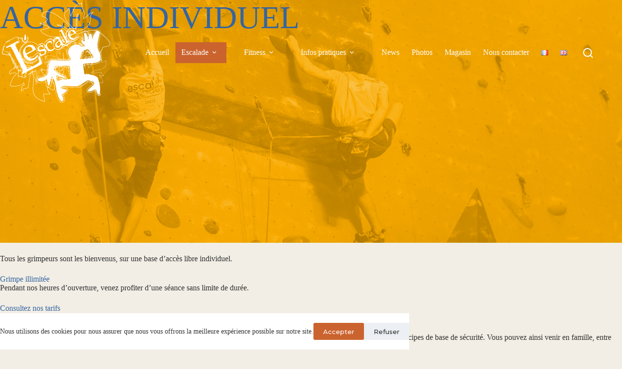

--- FILE ---
content_type: image/svg+xml
request_url: https://lescalearlon.eu/wp-content/uploads/2023/05/escalelogo.svg
body_size: 84833
content:
<?xml version="1.0" standalone="no"?>
<!DOCTYPE svg PUBLIC "-//W3C//DTD SVG 20010904//EN"
 "http://www.w3.org/TR/2001/REC-SVG-20010904/DTD/svg10.dtd">
<svg version="1.0" xmlns="http://www.w3.org/2000/svg"
 width="1000.000000pt" height="956.000000pt" viewBox="0 0 1000.000000 956.000000"
 preserveAspectRatio="xMidYMid meet">
<metadata>
Created by potrace 1.15, written by Peter Selinger 2001-2017
</metadata>
<g transform="translate(0.000000,956.000000) scale(0.100000,-0.100000)"
fill="#000000" stroke="none">
<path d="M7373 9313 c-7 -2 -13 -19 -13 -36 l0 -32 -103 0 c-96 0 -106 -2
-171 -34 -152 -75 -305 -264 -441 -546 -58 -119 -164 -376 -219 -530 -7 -19
-8 -19 -21 6 -20 36 -52 203 -65 339 -14 141 -47 367 -55 380 -11 17 -41 11
-63 -13 -12 -12 -39 -61 -61 -109 -44 -94 -73 -128 -174 -202 -196 -143 -220
-366 -73 -673 99 -205 195 -331 495 -648 83 -88 151 -166 151 -172 0 -9 -15
-13 -43 -13 -24 0 -66 -7 -93 -15 -27 -8 -52 -15 -55 -15 -4 0 -48 71 -98 158
-123 211 -168 269 -329 421 -402 380 -845 693 -1182 835 -475 201 -790 133
-956 -204 -59 -119 -62 -114 101 -171 77 -27 169 -63 205 -81 78 -38 175 -130
165 -156 -36 -98 -188 -266 -277 -307 -116 -53 -224 -53 -346 1 -30 13 -57 23
-59 21 -2 -2 9 -28 25 -58 41 -79 87 -104 239 -129 140 -23 258 -62 388 -126
85 -42 206 -123 213 -144 2 -5 -14 -16 -35 -25 -53 -23 -372 -107 -528 -140
-71 -15 -151 -36 -177 -47 -40 -17 -48 -25 -48 -47 0 -134 453 -451 772 -540
101 -28 291 -60 409 -68 55 -3 99 -9 99 -13 0 -4 -7 -13 -14 -20 -29 -23 -78
-110 -91 -161 -8 -28 -16 -53 -19 -56 -2 -3 -44 25 -92 61 -48 36 -97 66 -109
66 -48 0 -195 -31 -240 -50 -89 -38 -241 -176 -304 -275 -36 -56 -65 -140 -55
-156 3 -6 28 34 56 91 41 86 62 116 132 186 64 65 98 91 159 119 42 20 95 39
119 42 l43 4 -58 -24 c-88 -38 -162 -85 -245 -157 -79 -68 -101 -94 -89 -106
4 -4 37 22 74 58 118 112 269 198 351 198 17 0 70 -25 133 -63 104 -62 104
-62 110 -107 3 -25 15 -64 27 -87 l22 -42 -36 -98 c-21 -58 -44 -105 -57 -115
-13 -10 -16 -18 -9 -18 24 0 52 20 52 38 0 10 6 26 13 37 7 11 14 31 15 44 0
13 6 29 12 35 9 8 9 1 3 -29 -4 -22 -8 -87 -8 -145 0 -101 2 -108 36 -176 l37
-70 -64 -55 c-84 -71 -149 -98 -239 -99 -92 0 -154 29 -218 100 -98 109 -164
301 -138 398 24 85 127 154 254 168 65 7 107 -16 137 -76 11 -22 22 -40 25
-40 11 0 55 24 55 31 0 6 -58 163 -79 215 -8 19 -14 20 -85 13 -90 -9 -147
-34 -221 -98 -99 -86 -210 -241 -221 -310 l-7 -44 -19 37 c-14 27 -16 41 -8
50 8 11 -18 32 -116 95 l-125 81 -115 -35 c-63 -19 -135 -43 -160 -54 -45 -20
-194 -136 -194 -151 0 -11 30 -21 41 -14 5 3 9 11 9 17 1 12 122 109 128 103
3 -4 -12 -72 -35 -154 -10 -37 -19 -52 -28 -48 -17 6 -62 -45 -82 -91 -22 -54
-28 -172 -10 -214 14 -35 13 -42 -22 -160 l-36 -123 -50 -17 c-43 -15 -55 -25
-86 -75 -20 -33 -49 -72 -63 -87 -14 -16 -26 -31 -26 -34 0 -10 -55 -48 -71
-48 -9 -1 -23 -6 -30 -12 -8 -6 -43 -23 -79 -38 -57 -24 -80 -28 -180 -30 -80
-1 -115 -5 -114 -13 1 -7 2 -16 3 -21 0 -5 21 -6 46 -3 45 5 64 -11 25 -21
-11 -3 -20 -1 -20 4 0 5 -4 9 -10 9 -5 0 -10 -7 -10 -15 0 -39 -71 -4 -135 67
-42 47 -135 178 -135 191 0 3 116 65 258 138 141 72 298 154 347 182 103 57
234 147 234 162 1 6 -24 54 -54 108 -30 53 -55 99 -55 101 0 2 8 2 19 -1 10
-3 22 1 26 8 6 8 4 10 -4 5 -19 -12 -113 56 -191 137 -56 57 -72 69 -82 58
-11 -10 -9 -15 6 -27 25 -18 19 -18 -35 2 -61 22 -207 22 -284 0 -113 -33
-193 -83 -296 -186 -146 -146 -202 -256 -217 -428 -8 -97 0 -145 50 -307 20
-63 32 -123 33 -160 1 -106 40 -154 257 -320 72 -55 133 -106 136 -112 7 -22
-35 -15 -96 16 -65 33 -182 116 -182 130 0 5 -10 11 -21 14 -15 4 -20 11 -16
21 4 9 1 16 -6 16 -7 0 -35 25 -63 56 -54 59 -81 65 -69 15 4 -17 3 -23 -4
-16 -5 6 -11 17 -13 25 -2 8 -11 21 -20 28 -10 7 -18 18 -18 24 0 5 -9 23 -21
39 -11 16 -22 40 -23 53 -1 14 -7 31 -12 38 -6 7 -17 33 -24 58 -7 25 -17 50
-21 55 -4 6 -12 39 -19 75 -16 90 -42 171 -55 167 -5 -2 -12 -17 -16 -33 -5
-28 -5 -28 -13 -6 -14 43 11 230 41 302 4 8 7 22 8 31 5 40 105 223 145 264
16 17 30 35 30 39 0 7 32 45 71 85 9 9 35 32 58 51 41 35 50 50 30 50 -21 0
-192 -162 -245 -233 -48 -65 -60 -64 -16 1 39 58 135 157 179 185 21 14 49 36
62 51 28 29 41 33 41 11 0 -8 5 -15 10 -15 6 0 13 7 16 15 4 8 14 15 24 15 10
0 23 7 30 15 7 8 17 15 22 15 5 0 28 16 50 35 23 19 45 32 50 29 5 -3 14 -1
21 4 30 25 130 43 262 49 122 5 150 3 222 -16 45 -11 103 -30 130 -42 66 -28
200 -119 248 -168 44 -46 55 -50 55 -21 0 54 -228 212 -381 263 -130 44 -333
47 -480 8 -300 -80 -557 -287 -690 -556 -64 -131 -80 -193 -86 -349 l-6 -128
-121 243 c-141 282 -246 516 -246 548 0 20 3 21 49 15 49 -6 50 -6 103 44 29
27 79 62 111 78 73 34 114 74 123 121 6 30 -2 52 -54 157 -33 66 -63 134 -67
150 -5 26 -4 28 17 22 13 -3 59 -15 103 -26 44 -10 111 -30 149 -44 88 -32
101 -50 71 -93 -11 -16 -12 -22 -3 -25 12 -4 9 -32 -20 -193 -9 -52 25 -11 45
54 9 31 20 59 23 64 7 8 120 -115 120 -131 0 -13 50 -33 63 -25 6 4 51 16 99
28 81 19 91 25 147 79 74 70 76 73 90 166 7 41 19 95 28 119 l16 43 -34 27
c-63 48 -89 78 -84 93 8 20 -22 45 -36 31 -7 -7 -5 -21 6 -44 25 -55 42 -80
50 -78 5 1 19 -9 33 -22 21 -21 24 -29 18 -74 -6 -55 -33 -144 -48 -160 -12
-13 -1 52 23 129 16 53 16 62 3 88 -16 31 -52 41 -38 11 10 -23 7 -93 -7 -160
-7 -38 -22 -67 -56 -106 -43 -52 -49 -55 -131 -75 l-86 -22 -24 23 c-13 12
-44 50 -69 84 -38 54 -43 66 -38 97 5 23 2 44 -8 63 -8 15 -19 59 -25 96 -6
38 -13 71 -16 74 -2 3 -14 2 -26 -2 -20 -6 -20 -8 -6 -24 15 -17 13 -19 -26
-32 -62 -20 -152 -16 -238 11 -41 14 -86 25 -100 26 -34 3 -141 30 -173 45
-23 10 -39 4 -169 -67 -149 -81 -252 -136 -328 -174 -25 -12 -70 -36 -102 -51
-31 -16 -89 -40 -128 -55 -40 -14 -113 -46 -163 -70 -103 -50 -120 -53 -141
-22 -9 12 -19 19 -22 15 -9 -9 35 -57 51 -57 7 0 63 24 126 54 63 29 125 57
139 61 26 7 209 88 245 107 11 6 119 65 240 130 l220 119 85 -22 c47 -12 92
-29 100 -37 8 -8 11 -12 5 -9 -5 2 -47 16 -92 30 l-82 25 -99 -58 c-98 -57
-177 -98 -382 -202 -105 -53 -125 -62 -293 -133 -81 -35 -131 -75 -114 -91 3
-4 40 12 81 35 75 41 126 64 126 57 0 -7 -174 -103 -200 -111 -42 -12 -169
-95 -174 -113 -2 -9 -8 -32 -11 -51 -4 -18 -21 -65 -37 -105 -50 -118 -90
-249 -89 -285 1 -18 -11 -75 -27 -125 -17 -50 -39 -131 -50 -180 l-21 -88 24
-47 c13 -25 29 -54 37 -63 14 -18 146 -50 154 -37 2 4 -22 13 -53 19 -32 6
-65 13 -73 16 -9 2 -28 29 -43 60 l-28 56 16 72 c24 103 79 286 86 286 9 0 -7
-68 -31 -137 -10 -30 -26 -90 -35 -134 l-16 -79 28 -52 c31 -58 40 -63 173
-93 41 -9 125 -29 185 -45 151 -39 165 -42 165 -32 0 29 -35 45 -170 78 -80
19 -167 42 -194 50 -26 7 -54 14 -61 14 -7 0 -29 25 -49 56 -32 48 -36 60 -28
83 5 14 14 44 20 66 32 127 55 186 69 181 30 -12 63 -18 63 -12 0 3 -16 12
-35 20 -19 8 -35 21 -35 29 0 17 37 165 45 176 2 5 37 27 76 51 50 29 69 46
65 57 -3 8 -6 17 -6 19 0 2 -36 -14 -80 -36 l-79 -40 -26 -83 c-14 -46 -25
-92 -25 -102 0 -13 -3 -16 -10 -9 -7 7 -4 31 9 75 10 35 22 81 25 102 6 30 13
40 41 52 19 7 35 19 35 24 0 16 -11 13 -32 -6 -24 -22 -23 -5 6 65 12 32 26
75 30 95 8 43 47 79 126 115 30 14 71 33 90 44 266 142 274 148 275 171 0 5
34 26 75 46 219 110 337 174 433 234 l47 29 83 -26 83 -25 12 -58 c7 -32 32
-93 56 -135 57 -99 69 -138 57 -171 -12 -30 -60 -69 -115 -91 -22 -9 -63 -39
-92 -66 -52 -49 -75 -58 -103 -41 -20 13 38 52 165 112 60 28 110 53 112 54 5
5 -58 125 -65 125 -3 0 -67 -33 -142 -74 -217 -118 -475 -244 -525 -257 -25
-6 -46 -17 -46 -23 0 -6 -83 -53 -185 -104 l-185 -92 27 -55 c15 -30 30 -55
34 -55 3 0 41 21 84 47 91 54 189 96 193 83 2 -6 17 -10 32 -10 33 0 93 -47
116 -91 7 -15 14 -44 14 -64 0 -19 5 -35 10 -35 6 0 10 6 10 12 0 22 26 -23
168 -297 77 -148 153 -304 168 -345 38 -107 86 -205 142 -290 51 -80 302 -566
302 -587 0 -7 -8 -13 -17 -13 -10 -1 -71 -20 -135 -44 -135 -49 -144 -47 -150
34 -2 37 -7 45 -23 45 -12 0 -30 17 -48 47 -30 48 -36 84 -22 126 4 13 3 22
-3 22 -6 0 -13 -14 -17 -31 -5 -22 -10 -28 -18 -20 -7 7 -5 20 6 43 19 40 10
62 -11 23 -16 -31 -17 -30 -52 37 -11 21 -20 55 -20 78 0 23 -5 40 -11 40 -7
0 -9 -10 -5 -27 l6 -28 -16 28 c-11 21 -13 32 -4 42 7 8 7 15 1 19 -5 4 -11
-2 -13 -11 -3 -16 -5 -16 -16 3 -10 18 -8 26 9 48 23 29 7 36 -23 9 -10 -9
-18 -11 -18 -5 0 6 4 14 10 17 5 3 15 15 21 26 9 19 9 19 -13 7 -13 -7 -26
-17 -29 -22 -4 -4 -12 8 -18 27 -7 20 -21 47 -32 61 -19 25 -18 53 2 41 5 -4
9 0 9 8 0 13 -34 31 -53 28 -5 -1 -5 4 -1 10 4 7 -1 18 -11 26 -11 7 -16 13
-12 13 4 0 -11 29 -33 65 -45 73 -110 200 -110 214 0 5 11 12 25 15 37 9 31
28 -7 22 -32 -5 -34 -4 -70 69 -21 41 -33 75 -27 75 6 0 9 6 6 13 -2 6 -12 11
-22 9 -26 -5 -10 14 25 28 31 13 34 18 24 44 -7 19 -25 21 -42 4 -9 -9 -8 -14
5 -23 13 -10 12 -13 -14 -24 l-30 -12 103 -207 c57 -114 109 -218 117 -232 7
-14 28 -54 46 -90 72 -141 123 -235 135 -250 8 -8 32 -51 55 -95 22 -44 58
-109 80 -145 44 -73 164 -280 169 -292 2 -4 0 -8 -5 -8 -5 0 -20 18 -32 41
-13 22 -29 43 -37 46 -8 3 -14 13 -14 23 0 9 -10 32 -23 51 -41 61 -204 333
-270 451 -68 121 -96 178 -206 418 -77 166 -143 270 -172 270 -24 0 -24 -6 6
-55 25 -40 32 -75 17 -75 -5 0 -25 35 -46 79 -36 76 -38 79 -78 85 -22 4 -50
13 -61 21 -12 8 -34 15 -49 15 -15 0 -30 4 -33 10 -8 13 -171 63 -187 58 -7
-3 14 -13 47 -22 106 -31 152 -55 165 -87 10 -23 15 -27 30 -19 21 11 64 13
98 4 16 -5 22 -14 22 -35 0 -19 5 -29 15 -29 16 0 65 -88 65 -117 0 -15 -2
-15 -15 3 -14 18 -14 18 -15 0 0 -12 -5 -16 -16 -12 -9 3 -18 6 -20 6 -2 0 -2
11 2 25 8 32 1 32 -21 -1 -15 -23 -15 -27 -1 -49 12 -19 24 -24 50 -23 26 1
33 5 29 17 -2 9 8 -3 22 -26 15 -24 31 -43 37 -43 5 0 25 -35 45 -77 20 -43
40 -81 44 -84 5 -3 20 -27 33 -55 17 -34 21 -53 14 -61 -8 -10 -6 -13 5 -13
22 0 37 -31 37 -77 0 -28 3 -34 10 -23 9 13 11 13 20 0 15 -23 12 -29 -15 -42
-15 -7 -25 -20 -25 -31 0 -19 2 -18 29 7 27 26 30 27 39 10 8 -14 6 -22 -6
-32 -15 -12 -15 -12 4 -7 17 4 24 -2 39 -36 16 -35 17 -46 6 -82 -21 -69 -24
-97 -12 -97 6 0 11 5 11 10 0 6 0 12 0 15 0 3 10 16 22 30 l22 25 33 -57 c36
-64 40 -83 18 -83 -18 0 -35 31 -35 64 0 14 -4 26 -10 26 -16 0 -12 -63 6 -88
12 -17 24 -22 45 -20 28 3 33 -3 73 -76 l43 -79 -22 -41 c-12 -23 -35 -75 -51
-117 -28 -74 -29 -76 -98 -115 -95 -53 -212 -141 -263 -196 -99 -109 -116
-216 -47 -297 l26 -31 31 34 c32 33 107 67 195 87 67 15 220 16 263 1 96 -33
90 -81 -26 -201 -220 -228 -356 -481 -460 -855 -9 -32 -14 -64 -12 -71 3 -6
56 -29 119 -51 107 -36 119 -38 233 -38 94 1 162 9 314 38 315 59 496 132 558
224 l22 34 21 -34 c23 -37 35 -90 26 -113 -5 -15 -13 -19 -85 -46 -19 -7 -50
-26 -69 -43 -57 -50 -80 -113 -102 -283 -6 -46 -17 -103 -24 -128 l-14 -45 26
0 c48 1 106 36 162 97 81 88 96 96 214 104 129 8 181 24 227 70 49 49 66 107
89 296 28 235 87 624 111 737 21 99 63 236 90 292 9 18 21 28 32 26 9 -2 17 2
17 7 0 9 50 41 64 41 2 0 7 -15 11 -33 3 -17 27 -117 53 -222 46 -187 47 -192
46 -345 -1 -94 -12 -248 -28 -390 -69 -599 -38 -863 129 -1116 103 -155 261
-280 497 -394 108 -52 377 -160 398 -160 12 0 30 83 30 139 0 27 -14 103 -31
168 -50 188 -58 234 -59 310 0 105 -2 103 83 80 90 -24 309 -34 387 -18 30 6
78 22 105 35 l50 23 -46 20 c-114 51 -223 267 -236 467 l-6 88 32 -7 c18 -4
75 -40 126 -79 165 -129 256 -176 345 -176 59 0 99 30 125 92 l18 43 17 -105
c25 -151 46 -238 91 -380 109 -340 192 -507 332 -673 34 -40 51 -67 44 -70
-26 -9 3 -17 109 -28 l109 -13 69 39 c148 83 171 122 163 271 -7 126 -28 209
-76 300 l-37 72 45 22 c148 72 291 205 356 333 l40 78 -60 114 c-40 76 -64
113 -73 110 -16 -6 -150 23 -172 37 -23 14 332 2 500 -18 93 -11 226 -17 370
-18 345 -1 371 8 772 262 130 82 242 153 250 157 7 5 0 -7 -17 -25 -43 -46
-120 -97 -291 -190 -156 -86 -214 -123 -270 -172 -52 -46 -40 -55 14 -11 71
59 123 92 272 173 173 94 239 138 313 214 33 33 84 77 115 97 l54 37 67 -19
c240 -69 281 -83 301 -104 l21 -23 -43 -53 c-24 -29 -81 -86 -128 -126 -47
-41 -134 -120 -194 -176 -129 -120 -147 -153 -152 -272 l-4 -80 76 -80 c45
-46 79 -75 81 -67 3 8 27 12 73 12 151 0 321 51 452 136 39 25 71 44 72 42 1
-2 17 -50 35 -108 18 -58 40 -118 48 -134 21 -41 97 -120 167 -174 l60 -46 94
25 c87 22 95 26 97 49 2 14 6 53 10 88 11 84 -6 81 -41 -8 -31 -79 -33 -82
-88 -98 -39 -11 -39 -11 -110 48 -106 88 -131 126 -175 274 -15 50 -31 101
-35 112 -5 16 0 25 18 37 l24 16 20 -67 c11 -37 30 -99 41 -138 15 -51 33 -84
63 -118 36 -41 138 -126 152 -126 2 0 12 23 21 50 16 49 28 60 40 40 3 -5 11
-10 17 -10 6 0 1 11 -12 25 -13 14 -19 25 -13 25 6 0 16 -7 23 -15 7 -9 15
-13 18 -10 3 3 -5 16 -17 29 l-23 24 17 122 c31 213 9 543 -49 768 l-15 55 46
-7 c26 -3 97 -9 158 -12 l112 -7 6 24 c11 42 8 133 -8 192 -18 69 -123 281
-178 361 -27 37 -59 68 -90 86 l-49 28 30 21 c41 29 55 27 85 -13 40 -52 70
-59 202 -51 79 5 115 11 115 19 0 20 -38 55 -89 80 -59 30 -66 39 -90 109 -33
96 -65 127 -132 127 -16 0 -125 -14 -242 -31 -327 -47 -487 -49 -592 -9 l-30
12 45 15 c24 8 83 37 131 64 154 87 182 96 419 139 257 47 366 77 463 128 208
108 303 294 332 645 6 70 5 87 -6 87 -45 -1 -113 -27 -185 -71 -82 -49 -151
-79 -184 -79 -14 0 -18 14 -25 83 -10 94 -9 121 0 307 8 157 -5 250 -61 416
l-34 102 34 50 c21 31 52 107 80 196 26 79 56 156 67 170 27 35 82 52 254 80
234 38 318 79 383 186 30 49 33 61 29 112 -9 110 -86 220 -336 482 -191 200
-250 254 -409 376 l-111 85 1 55 c0 69 -19 118 -63 154 -43 37 -75 50 -194 81
l-96 25 -60 -25 c-57 -24 -63 -25 -148 -15 -110 14 -229 2 -461 -45 -254 -52
-253 -52 -293 -21 -29 22 -44 26 -105 26 -71 0 -72 0 -108 -40 -20 -22 -42
-40 -48 -40 -7 0 -95 -40 -196 -90 -192 -94 -276 -120 -377 -120 -54 0 -129
13 -139 23 -7 7 18 57 28 57 4 0 8 9 8 20 0 28 88 111 152 142 53 26 101 37
383 88 176 31 240 69 419 241 192 185 264 281 313 415 23 64 31 130 53 429 19
269 81 404 231 504 l61 41 -38 0 c-123 -1 -295 -70 -400 -162 -33 -29 -107
-106 -165 -171 -138 -157 -230 -227 -298 -227 l-29 0 19 56 c45 127 62 225 62
349 -1 160 -21 232 -122 431 -98 194 -109 235 -93 348 19 132 16 183 -13 211
-24 25 -30 27 -52 18z m47 -101 c0 -25 -5 -83 -12 -128 -16 -113 -3 -163 93
-353 96 -191 120 -275 121 -421 1 -119 -20 -235 -62 -352 -16 -42 -26 -79 -22
-82 3 -3 28 -6 56 -6 77 0 142 42 261 168 215 227 268 276 342 315 65 34 152
67 178 67 5 0 -9 -19 -31 -42 -119 -125 -154 -241 -174 -578 -6 -96 -15 -200
-21 -230 -16 -82 -79 -205 -153 -296 -70 -87 -298 -305 -356 -341 -60 -37
-179 -70 -327 -92 -78 -12 -165 -29 -195 -37 -79 -23 -164 -72 -204 -117 l-36
-40 -24 29 c-27 33 -29 44 -11 44 6 1 -4 9 -23 19 -19 11 -50 37 -67 59 -18
22 -42 43 -53 47 -11 3 -20 14 -20 23 -1 9 -9 42 -20 72 -10 30 -18 55 -17 56
1 1 30 -5 65 -12 89 -18 163 -55 222 -110 28 -26 53 -44 56 -41 12 12 -40 70
-95 105 l-56 36 34 7 c48 10 83 39 109 91 31 62 37 153 19 324 -31 309 18 660
115 822 11 18 18 35 16 38 -3 2 -32 15 -66 28 -47 19 -64 22 -76 13 -15 -12
-47 -161 -65 -312 -14 -108 -29 -325 -36 -525 -8 -201 -21 -328 -40 -395 -24
-80 -23 -80 -100 -56 -37 12 -81 21 -99 21 -25 0 -39 10 -75 53 -24 28 -116
129 -204 222 -246 261 -328 371 -422 568 -69 143 -99 263 -92 368 8 129 45
189 178 290 92 70 113 97 164 207 44 95 62 116 69 80 10 -49 37 -249 51 -385
18 -168 45 -279 81 -341 l27 -45 23 59 c13 32 53 136 89 229 137 352 275 598
414 736 104 104 185 144 291 144 41 0 92 -4 113 -8 l37 -8 0 42 c0 36 2 40 15
29 9 -8 15 -30 15 -58z m-2938 -737 c267 -57 649 -266 1024 -561 82 -64 185
-148 229 -187 132 -114 344 -328 390 -392 71 -99 210 -348 198 -352 -21 -7
-130 -81 -137 -92 -5 -7 -26 4 -59 33 -130 110 -378 249 -608 340 -101 39
-123 45 -166 40 -43 -6 -58 -2 -121 30 -40 20 -72 34 -72 31 0 -3 9 -23 20
-45 24 -48 77 -80 195 -120 66 -22 107 -44 164 -89 108 -83 386 -280 454 -321
31 -19 57 -38 57 -42 0 -5 -11 -26 -25 -46 -36 -55 -65 -144 -65 -202 0 -27
-4 -50 -9 -50 -4 0 -25 39 -45 87 -20 47 -45 96 -56 107 -82 87 -158 174 -162
186 -3 8 -9 12 -13 8 -11 -10 35 -74 91 -126 25 -24 52 -58 59 -75 7 -18 41
-81 75 -142 43 -77 66 -131 76 -180 32 -152 58 -212 127 -297 24 -30 51 -65
60 -79 16 -25 16 -26 -13 -47 l-30 -22 -66 132 c-48 96 -67 142 -65 166 3 50
-7 69 -39 81 -25 8 -41 32 -101 153 -39 79 -109 224 -156 323 -46 99 -88 184
-93 189 -6 6 -38 -18 -84 -61 -40 -39 -95 -83 -120 -98 -41 -24 -45 -29 -35
-48 7 -12 13 -23 14 -25 2 -2 20 5 42 16 64 33 84 32 110 -8 46 -72 232 -460
220 -461 -7 0 -43 -3 -80 -8 l-68 -7 -58 95 c-91 151 -125 201 -138 201 -24 0
-23 -1 121 -235 l37 -60 -48 -3 c-36 -3 -60 3 -102 25 -42 21 -74 29 -126 31
-73 4 -232 -20 -269 -41 -62 -34 -485 28 -671 98 -280 105 -673 399 -642 480
6 14 112 44 262 75 191 38 407 99 508 142 l48 21 -33 34 c-18 19 -69 59 -113
88 -143 95 -320 163 -505 195 -129 21 -161 33 -199 74 -28 30 -27 31 25 12
222 -78 462 54 603 332 l22 43 -68 68 c-77 76 -120 100 -313 170 -74 27 -136
54 -138 60 -8 24 74 167 131 228 129 138 306 179 549 128z m2585 -226 l22 -8
-34 -73 c-82 -180 -118 -485 -89 -773 18 -170 13 -250 -17 -312 -17 -36 -60
-73 -83 -73 -2 0 2 24 10 52 20 77 32 213 44 483 14 319 33 499 71 674 12 56
10 55 76 30z m-1545 -1020 c230 -91 474 -227 593 -332 l40 -36 -42 -42 -41
-42 -69 43 c-86 55 -313 214 -420 296 -94 72 -130 92 -228 125 l-70 24 45 6
c25 3 49 7 54 7 4 1 67 -21 138 -49z m1041 -216 c-13 -2 -33 -2 -45 0 -13 2
-3 4 22 4 25 0 35 -2 23 -4z m-127 -19 c-22 -8 -45 -13 -50 -10 -6 2 5 8 24
14 52 15 71 13 26 -4z m184 -36 c10 -24 21 -59 25 -78 l6 -35 -90 0 -89 0 -39
53 c-21 29 -39 56 -41 61 -5 13 97 37 171 40 36 1 39 -2 57 -41z m-319 -18
c-30 -17 -62 -36 -70 -44 -9 -7 -23 -16 -31 -20 -8 -4 -1 4 15 19 31 27 113
74 130 74 6 1 -14 -13 -44 -29z m103 -53 c35 -46 44 -67 28 -67 -5 0 -35 -16
-67 -36 l-60 -35 -49 52 -50 52 33 28 c30 25 105 58 122 55 4 0 23 -22 43 -49z
m-234 -40 c0 -2 -15 -16 -32 -33 l-33 -29 29 33 c28 30 36 37 36 29z m2750
-28 c89 -23 157 -62 183 -106 20 -34 36 -143 21 -143 -20 1 -64 51 -64 73 0
23 -47 75 -85 95 -11 5 -67 20 -125 32 -58 12 -116 27 -130 32 -25 10 -25 10
15 28 44 20 64 19 185 -11z m-2771 -29 c-18 -22 -35 -38 -37 -35 -5 5 57 75
65 75 2 0 -11 -18 -28 -40z m131 -65 c0 -5 -11 -23 -23 -39 l-24 -29 -49 37
c-27 21 -48 43 -46 48 1 5 15 25 30 44 l27 34 42 -42 c24 -23 43 -47 43 -53z
m2342 69 c14 -4 7 -19 -42 -87 -32 -45 -83 -124 -113 -175 -47 -79 -56 -89
-61 -69 -3 13 -30 46 -59 74 -50 48 -58 52 -119 58 -73 8 -120 -3 -163 -37
-31 -24 -40 -17 -51 39 -5 24 -19 43 -56 69 -27 20 -46 39 -43 42 7 8 374 81
460 92 66 8 210 5 247 -6z m86 -44 c-89 -124 -185 -273 -224 -350 -42 -84 -49
-92 -55 -70 -15 55 -9 89 32 162 44 77 98 159 161 245 37 50 39 52 68 41 27
-9 29 -12 18 -28z m-990 23 c-10 -2 -26 -2 -35 0 -10 3 -2 5 17 5 19 0 27 -2
18 -5z m-1173 -43 c9 -15 119 -88 130 -86 6 0 16 -19 24 -43 13 -43 13 -45
-10 -64 -26 -21 -199 -110 -204 -105 -2 2 -17 34 -34 71 -16 38 -47 95 -66
128 -20 32 -33 64 -29 70 8 14 69 40 114 49 35 7 63 -1 75 -20z m1160 0 c-18
-20 -95 -30 -95 -12 0 19 27 32 69 32 43 0 44 0 26 -20z m1085 10 c12 -8 10
-10 -10 -10 -19 -1 -37 -17 -75 -67 -97 -127 -156 -219 -207 -322 -53 -106
-80 -127 -34 -25 68 147 269 435 305 434 3 0 13 -5 21 -10z m-996 -15 c11 -8
27 -15 35 -15 9 -1 42 -22 75 -48 46 -37 63 -59 82 -106 23 -57 24 -64 12
-138 -7 -43 -15 -78 -18 -78 -7 0 -80 201 -80 222 0 9 -27 37 -59 62 -53 41
-65 46 -110 46 l-51 0 38 35 c42 39 49 41 76 20z m-1723 -34 c-12 -17 -33 -54
-46 -83 -13 -29 -24 -47 -24 -40 -2 24 77 167 86 158 3 -3 -4 -18 -16 -35z
m2953 -9 c10 -12 16 -27 13 -34 -4 -9 -6 -8 -6 4 -1 9 -16 28 -33 43 -18 15
-24 22 -13 17 11 -6 29 -19 39 -30z m-2847 -21 l41 -33 -18 -41 c-52 -120 -47
-245 14 -374 38 -78 126 -180 189 -216 108 -63 250 -72 352 -22 70 34 181 120
228 178 32 39 37 52 37 96 0 65 -16 66 -59 5 -40 -55 -119 -119 -186 -150
-132 -62 -299 5 -383 155 l-23 40 128 65 c70 35 170 86 221 114 58 32 92 46
92 37 0 -25 71 -40 190 -39 104 0 123 3 198 32 46 17 126 54 177 82 52 27 106
55 121 61 l28 10 -19 -23 c-11 -13 -34 -39 -53 -59 l-34 -36 17 -114 c8 -63
18 -126 21 -140 l5 -26 -88 -7 c-78 -6 -120 -13 -200 -31 -20 -5 -23 0 -29 44
-5 42 -14 56 -58 100 l-53 52 -53 -21 c-69 -27 -83 -37 -127 -96 -21 -27 -47
-57 -58 -66 -39 -33 -127 -60 -202 -62 -44 0 -72 -5 -70 -11 2 -6 40 -10 88
-9 126 1 184 33 272 153 24 33 45 49 82 62 28 10 55 18 61 18 22 2 87 -89 86
-120 -1 -51 -11 -64 -67 -92 -30 -15 -55 -31 -55 -37 0 -6 12 -15 28 -21 l27
-11 -45 -40 c-119 -107 -249 -170 -386 -187 -93 -12 -119 -7 -154 25 -14 12
-56 35 -95 50 -52 21 -84 42 -123 81 -52 54 -83 63 -61 20 10 -22 10 -21 -10
1 -33 38 -83 178 -115 325 -7 31 -22 36 -30 10 -3 -10 -3 15 -1 54 7 103 73
275 98 255 7 -5 31 -23 54 -41z m2801 29 c17 -11 32 -25 32 -31 0 -8 -6 -7
-17 3 -10 9 -31 23 -48 31 -16 9 -23 16 -15 17 8 0 30 -9 48 -20z m-1401 -68
c-66 -66 -66 -67 -42 -242 15 -114 12 -122 -35 -118 -24 3 -26 7 -44 141 l-19
138 69 70 c54 55 75 69 98 69 l30 0 -57 -58z m-1229 11 c29 -41 92 -170 92
-188 0 -8 -6 -15 -14 -15 -8 0 -21 -2 -29 -6 -10 -4 -16 5 -20 34 -4 21 -24
63 -45 93 -34 46 -38 58 -30 82 5 15 13 27 18 27 5 0 17 -12 28 -27z m1478
-17 c53 -40 66 -73 48 -123 -7 -21 -13 -48 -14 -60 0 -43 -17 -23 -44 51 -27
73 -38 86 -77 86 -11 0 -17 5 -14 10 3 6 2 10 -4 10 -5 0 -13 -5 -17 -11 -4
-6 -20 -9 -39 -6 -17 3 -36 2 -42 -1 -11 -8 -8 -73 7 -172 21 -146 24 -130
-24 -130 l-43 0 -12 118 c-7 64 -15 126 -17 137 -3 14 11 38 47 78 l52 58 76
-7 c63 -6 83 -12 117 -38z m1191 -63 c-3 -10 -5 -2 -5 17 0 19 2 27 5 18 2
-10 2 -26 0 -35z m18 -115 c-16 -121 -40 -240 -109 -533 -79 -333 -87 -554
-25 -743 12 -35 52 -128 90 -208 38 -79 69 -146 69 -149 0 -3 -10 -5 -22 -5
-25 0 -39 29 -135 263 -64 159 -76 230 -70 416 5 180 19 256 113 637 35 143
69 298 75 345 13 107 21 140 26 117 2 -9 -3 -72 -12 -140z m-701 89 c70 -61
75 -91 30 -194 -35 -82 -33 -84 -55 47 -6 41 -18 81 -24 89 -7 7 -42 15 -77
18 -71 6 -79 1 -101 -62 l-13 -38 -24 63 c-26 71 -23 83 31 112 27 16 48 19
106 15 69 -4 75 -6 127 -50z m764 24 c16 -14 22 -30 22 -59 0 -63 -35 -248
-89 -477 -82 -345 -85 -370 -86 -570 0 -219 7 -251 107 -458 68 -142 70 -148
52 -162 -10 -8 -21 -14 -24 -14 -10 0 -160 335 -176 394 -11 38 -18 114 -21
210 -6 175 9 282 82 585 57 239 83 380 91 485 4 47 10 85 13 85 3 -1 16 -9 29
-19z m-3101 -23 c-3 -8 -6 -5 -6 6 -1 11 2 17 5 13 3 -3 4 -12 1 -19z m344
-56 c6 -19 9 -47 7 -63 -4 -26 -2 -28 21 -24 22 5 23 4 6 -4 -11 -5 -25 -10
-31 -10 -12 -1 -54 129 -54 164 0 18 2 18 20 -5 11 -14 25 -40 31 -58z m-330
7 c-5 -30 -9 -42 -10 -28 -1 30 10 92 15 86 3 -2 0 -28 -5 -58z m3274 -74
c139 -109 433 -402 552 -550 75 -94 133 -203 133 -252 0 -20 -12 -57 -27 -84
-54 -99 -158 -149 -378 -179 -123 -17 -176 -30 -221 -55 -46 -27 -57 -48 -110
-215 -37 -117 -81 -213 -96 -208 -4 2 -39 67 -76 146 -89 182 -107 259 -105
442 1 151 23 286 93 575 43 176 73 328 85 428 3 31 9 57 12 57 3 0 65 -47 138
-105z m-1342 -22 c38 -101 36 -125 -8 -105 -15 7 -30 10 -35 7 -4 -3 -12 7
-17 23 -11 31 5 188 18 175 4 -4 23 -49 42 -100z m137 -91 c0 -48 -10 -63 -38
-55 -43 11 -52 48 -35 142 l16 84 28 -68 c16 -37 29 -83 29 -103z m331 -53
c-15 -49 -13 -69 3 -40 8 15 16 20 20 13 4 -7 3 -20 -3 -30 -7 -14 -18 -17
-51 -14 l-42 4 5 42 c2 22 17 68 32 101 l28 60 9 -50 c6 -33 6 -62 -1 -86z
m-2394 19 c-3 -8 -6 -5 -6 6 -1 11 2 17 5 13 3 -3 4 -12 1 -19z m1922 1 c33
-12 36 -25 8 -43 -19 -12 -31 -3 -42 32 -7 26 -8 25 34 11z m-2593 -20 c84
-22 55 -29 -112 -29 -92 0 -165 2 -163 5 3 2 30 11 60 19 66 18 155 20 215 5z
m2118 -11 c14 -55 16 -54 -151 -77 -87 -11 -168 -21 -180 -21 -22 0 -22 0 -6
35 12 26 26 38 52 45 39 10 152 27 216 33 22 2 45 4 51 5 7 1 14 -8 18 -20z
m88 2 c4 -52 4 -53 -29 -54 -32 -1 -43 12 -43 57 0 27 69 24 72 -3z m98 3 c0
-10 3 -28 6 -40 6 -21 3 -23 -34 -23 -42 0 -52 10 -52 56 0 21 4 24 40 24 31
0 40 -4 40 -17z m-1577 -23 c13 0 61 -110 63 -144 1 -11 14 -30 29 -42 17 -13
23 -23 15 -26 -19 -6 14 -64 40 -71 21 -5 42 14 22 21 -17 5 -44 33 -38 39 3
3 20 -7 39 -21 44 -34 57 -33 22 1 -15 15 -36 41 -48 58 -18 26 -15 24 29 -13
27 -23 64 -56 82 -73 134 -124 407 -95 619 65 34 26 74 61 88 78 14 17 28 28
31 26 10 -11 -137 -135 -208 -176 -116 -66 -179 -85 -283 -86 -49 0 -112 3
-140 7 -61 10 -150 48 -134 58 25 15 -12 19 -40 4 -17 -8 -36 -15 -43 -15 -21
0 -178 292 -178 330 1 12 3 11 11 -2 5 -10 15 -18 22 -18z m1997 -12 c0 -12
-12 -9 -32 6 -26 19 -22 27 7 14 14 -6 25 -15 25 -20z m-2252 -77 l42 -79 -49
-41 c-27 -23 -53 -41 -57 -41 -5 0 -26 31 -46 68 -20 37 -51 85 -68 107 -17
21 -27 42 -23 46 7 7 50 13 129 17 28 2 33 -3 72 -77z m1286 35 c-9 -15 -19
-25 -21 -22 -3 2 3 16 13 30 9 15 19 25 21 22 3 -2 -3 -16 -13 -30z m924 1
c17 -35 12 -41 -27 -32 -23 5 -31 12 -31 29 0 46 37 47 58 3z m-2926 -2 c-90
-41 -142 -85 -198 -170 -56 -83 -67 -87 -35 -14 10 24 25 64 34 89 9 25 31 62
48 83 l30 37 87 -1 87 0 -53 -24z m386 -12 c34 -44 68 -110 107 -206 21 -54
24 -71 15 -82 -7 -8 -18 -15 -25 -15 -7 0 -44 57 -81 126 -64 116 -103 166
-160 201 -16 10 -8 12 48 12 65 1 67 0 96 -36z m141 -79 c28 -63 52 -124 54
-136 5 -45 -20 -24 -58 49 -22 43 -61 106 -87 140 l-47 63 43 0 43 0 52 -116z
m1441 87 c-11 -21 -50 -30 -50 -11 0 9 52 41 58 35 2 -2 -1 -13 -8 -24z m883
8 c-4 -15 -8 -17 -14 -8 -8 14 -3 29 11 29 4 0 6 -9 3 -21z m-475 -26 c3 -18
-2 -19 -46 -16 l-49 4 -116 -123 c-74 -77 -112 -125 -105 -129 7 -4 19 -45 29
-91 14 -70 14 -87 3 -109 l-13 -26 -54 18 c-63 21 -165 39 -225 39 -25 0 -41
4 -40 11 2 6 -33 29 -76 52 l-79 42 -119 -3 c-94 -2 -119 0 -115 10 3 9 19 12
49 10 25 -1 71 1 102 6 31 5 56 5 56 0 0 -18 41 -6 136 40 98 49 168 97 160
111 -3 4 23 35 57 68 l62 61 130 16 c72 9 153 21 180 25 63 11 69 9 73 -16z
m86 5 c13 -49 8 -61 -21 -53 -16 3 -31 9 -35 13 -4 4 -10 19 -13 35 -7 26 -5
27 28 27 28 0 36 -5 41 -22z m95 7 c5 -5 18 -125 14 -125 -2 0 -21 10 -43 22
-38 22 -50 47 -50 100 0 18 4 19 38 13 20 -4 39 -8 41 -10z m755 -17 c-15 -50
-24 -68 -33 -68 -13 0 -18 9 -26 53 l-7 37 37 0 c33 0 36 -2 29 -22z m-6606
-29 c63 -16 126 -36 142 -44 16 -8 37 -15 47 -15 11 0 14 -3 7 -10 -7 -7 -31
-2 -75 15 -35 14 -109 37 -164 51 -55 14 -104 30 -110 36 -7 8 -2 9 15 4 14
-4 76 -20 138 -37z m207 -17 c1 -34 -3 -35 -67 -10 -38 14 -35 22 10 35 51 14
57 11 57 -25z m6033 14 c3 -4 1 -11 -6 -18 -8 -8 -15 -8 -26 1 -8 7 -24 10
-36 6 -15 -5 -20 -2 -20 11 0 14 7 16 41 11 22 -3 43 -8 47 -11z m-592 -7 c5
-9 -3 -10 -30 -5 -23 4 -36 3 -36 -4 0 -5 10 -10 23 -10 30 0 43 -10 50 -39 6
-23 5 -23 -43 -17 l-48 6 -55 -61 c-41 -47 -53 -66 -46 -78 4 -9 13 -48 19
-88 11 -70 56 -181 87 -215 32 -36 0 -17 -72 42 -80 66 -85 75 -106 202 l-12
67 98 105 c86 93 102 106 131 106 18 0 36 -5 40 -11z m92 -25 c20 -9 32 -18
25 -21 -11 -4 -73 23 -73 32 0 8 9 6 48 -11z m474 -11 c22 -20 24 -52 2 -60
-20 -8 -32 6 -40 45 -7 37 8 43 38 15z m-528 -36 c4 -19 3 -26 -4 -22 -5 3
-10 18 -10 32 0 32 5 28 14 -10z m-2419 -87 c-60 -60 -113 -110 -116 -110 -4
0 -9 21 -11 48 -4 37 0 52 15 69 46 52 142 102 197 103 21 0 8 -16 -85 -110z
m199 75 c31 -21 80 -95 69 -105 -4 -4 -53 -44 -108 -87 -111 -89 -193 -171
-221 -224 -26 -48 -24 -149 4 -211 14 -32 17 -48 9 -48 -24 -1 66 -69 111 -84
90 -31 183 -15 255 46 15 12 29 30 31 38 1 8 17 43 34 77 l32 62 45 -3 c60 -3
79 -27 63 -79 -6 -21 -9 -39 -6 -42 3 -3 23 -8 44 -11 59 -9 71 -13 55 -23 -7
-5 -35 -2 -64 7 -46 13 -52 13 -62 -2 -7 -9 -17 -16 -22 -16 -12 0 -33 -44
-33 -70 0 -45 -122 -106 -243 -121 -81 -10 -86 -9 -161 20 -42 17 -79 31 -81
31 -14 0 -2 -18 20 -30 14 -7 23 -15 21 -17 -7 -7 -60 24 -81 47 l-20 23 23
-12 c32 -17 28 -7 -25 57 -120 147 -135 310 -47 485 16 31 71 93 154 174 72
69 130 132 130 139 0 15 32 6 74 -21z m2280 24 c17 -8 25 -21 28 -45 5 -40 3
-40 -39 -14 -23 14 -33 27 -33 45 0 28 8 30 44 14z m87 -11 c22 -12 39 -25 39
-30 0 -10 -76 27 -85 42 -10 15 4 12 46 -12z m-2990 -5 c8 -9 44 -35 80 -59
106 -68 91 -71 -18 -5 -54 34 -107 61 -118 62 l-20 0 20 9 c30 13 41 12 56 -7z
m999 -123 c0 -27 -21 -4 -38 43 -35 91 -35 93 2 29 20 -34 36 -67 36 -72z
m288 -7 c86 -178 85 -173 20 -213 -29 -18 -55 -34 -57 -36 -2 -2 4 -14 12 -28
14 -21 15 -30 3 -63 -7 -21 -15 -37 -17 -36 -2 0 -21 4 -41 8 -34 6 -54 25
-28 25 12 0 13 30 1 49 -7 11 -17 9 -53 -7 -49 -21 -55 -20 -81 18 -23 33 -21
44 8 60 33 18 32 37 -11 115 -20 36 -34 68 -31 71 2 3 22 -28 44 -68 32 -60
44 -73 64 -73 13 0 28 -4 32 -10 6 -6 10 -6 14 3 2 6 10 12 17 12 19 0 151 73
139 77 -6 2 -30 -5 -53 -17 -23 -12 -39 -17 -36 -11 4 5 2 12 -3 15 -5 3 -7
15 -4 25 7 26 -35 70 -48 50 -5 -8 -9 -18 -9 -24 0 -19 -30 21 -43 59 l-13 39
50 43 c28 23 54 43 57 43 3 1 33 -56 67 -126z m-3901 95 c-3 -8 -6 -5 -6 6 -1
11 2 17 5 13 3 -3 4 -12 1 -19z m5407 13 c32 -13 37 -42 10 -63 -26 -21 -50
-23 -57 -5 -3 8 -10 7 -23 -7 -14 -13 -15 -20 -6 -23 19 -7 14 -34 -10 -60
-23 -25 -18 -44 7 -23 12 10 16 8 25 -15 5 -14 10 -32 10 -38 0 -7 13 -39 29
-72 26 -57 107 -143 135 -146 23 -2 -40 -17 -76 -18 -31 -1 -42 5 -77 45 -57
64 -88 136 -107 244 l-15 92 43 48 c44 49 67 58 112 41z m206 -16 c34 -22 40
-30 40 -61 l0 -35 -45 31 c-36 25 -45 37 -45 60 0 17 2 30 5 30 3 0 23 -11 45
-25z m-142 -70 c0 -29 0 -29 -8 -5 -4 14 -8 36 -8 50 -1 23 0 23 8 5 5 -11 8
-33 8 -50z m53 36 c26 -13 39 -48 39 -104 0 -19 -15 -15 -52 15 -17 13 -38
114 -22 106 5 -2 21 -10 35 -17z m-5528 -18 c3 -16 2 -30 -3 -33 -4 -3 -13
-21 -19 -40 -11 -34 -11 -33 -6 14 3 27 5 57 5 67 0 29 17 22 23 -8z m4377
-13 c8 -5 11 -10 5 -10 -5 0 -17 5 -25 10 -8 5 -10 10 -5 10 6 0 17 -5 25 -10z
m-647 -45 c9 -25 14 -45 12 -45 -6 0 -35 69 -35 81 0 20 9 6 23 -36z m1920 -1
c17 -11 16 -14 -20 -38 l-38 -26 -7 37 c-4 21 -7 46 -7 57 -1 20 2 18 72 -30z
m-5599 20 c5 -14 4 -15 -9 -4 -17 14 -19 20 -6 20 5 0 12 -7 15 -16z m4244
-13 c48 -22 67 -41 41 -41 -18 0 -109 52 -109 62 0 6 3 8 8 6 4 -2 31 -15 60
-27z m-3817 -4 c-10 -9 -11 -8 -5 6 3 10 9 15 12 12 3 -3 0 -11 -7 -18z m3223
-43 c14 -31 26 -59 26 -63 -1 -8 -59 101 -60 112 -1 19 11 2 34 -49z m459 44
c4 -10 8 -9 17 2 10 12 11 12 5 -5 -4 -11 -10 -28 -12 -37 -7 -24 -29 -22 -47
4 -14 19 -14 23 2 34 22 17 29 17 35 2z m-5328 -8 c-7 -11 -65 -43 -65 -36 0
4 62 45 68 46 2 0 0 -5 -3 -10z m5411 -4 c18 -14 18 -15 -10 -26 -34 -13 -37
-11 -29 18 6 26 12 27 39 8z m-4164 -38 c12 -17 17 -28 10 -25 -6 4 -21 22
-34 39 -12 17 -17 28 -10 25 6 -4 21 -22 34 -39z m338 34 c0 -4 -10 -13 -22
-21 -23 -14 -23 -14 -4 8 20 22 26 25 26 13z m3944 -55 c-9 -26 -18 -47 -21
-47 -5 0 3 31 19 73 18 46 19 24 2 -26z m-704 -48 c28 -55 29 -57 10 -74 -25
-23 -35 -15 -74 63 l-34 67 22 17 c20 16 22 16 34 0 8 -9 27 -42 42 -73z m760
76 c0 -8 -7 -15 -15 -15 -16 0 -20 12 -8 23 11 12 23 8 23 -8z m-1606 -19 c3
-13 8 -32 12 -43 3 -10 -4 -2 -15 17 -23 39 -25 50 -12 50 5 0 12 -11 15 -24z
m595 -73 l52 -98 -18 -65 c-12 -43 -23 -65 -33 -65 -9 0 -14 -8 -12 -19 7 -38
-81 -96 -146 -96 -106 0 -180 142 -123 236 20 33 205 203 222 204 3 0 30 -44
58 -97z m924 63 c-1 -3 -4 -25 -8 -47 -4 -22 -13 -43 -21 -46 -8 -3 -36 3 -62
13 l-47 18 53 24 c49 22 53 26 47 50 -6 24 -5 25 17 10 13 -9 22 -18 21 -22z
m-3943 -1 c-13 -14 -28 -25 -34 -25 -6 0 3 11 19 25 39 31 45 32 15 0z m5270
-10 c-7 -8 -17 -12 -23 -8 -6 4 -3 11 8 19 23 17 32 10 15 -11z m-1260 -3 c0
-28 -34 -102 -47 -102 -15 0 -13 13 13 77 13 30 34 45 34 25z m-3481 -28 c64
-14 208 -77 246 -107 11 -9 -18 3 -65 26 -97 48 -241 84 -343 86 -85 2 -213
-15 -270 -35 -23 -9 -50 -17 -59 -19 -9 -2 -27 -11 -41 -19 -13 -9 -26 -14
-29 -10 -6 5 -54 -18 -137 -66 -19 -10 -46 -30 -60 -43 -14 -13 -43 -36 -65
-50 -46 -31 -173 -170 -193 -212 -7 -16 -23 -43 -33 -60 -29 -43 -100 -190
-100 -206 0 -8 -5 -21 -10 -29 -17 -24 -1 35 32 124 62 160 211 344 371 454
236 162 507 222 756 166z m3599 20 c-12 -11 -113 -72 -116 -70 -5 5 22 60 33
68 12 9 91 11 83 2z m224 -37 c31 -17 55 -34 52 -38 -2 -4 -24 -10 -49 -13
-168 -26 -367 -139 -513 -290 -117 -122 -240 -342 -242 -435 -1 -9 -10 0 -20
20 -11 20 -48 68 -82 105 -35 38 -74 84 -86 102 -28 39 -35 39 -74 7 -35 -29
-50 -31 -83 -9 -17 11 -35 14 -60 10 -42 -8 -43 -1 -7 41 26 31 29 32 67 21
39 -11 42 -10 147 58 60 38 108 74 108 81 0 27 25 22 106 -22 47 -26 88 -45
90 -42 3 2 10 35 17 73 l13 68 124 76 c69 42 126 83 128 91 3 15 150 105 205
126 43 17 90 8 159 -30z m938 23 c0 -5 -2 -10 -4 -10 -3 0 -8 5 -11 10 -3 6
-1 10 4 10 6 0 11 -4 11 -10z m-7105 -10 c-3 -5 -12 -10 -18 -10 -7 0 -6 4 3
10 19 12 23 12 15 0z m1650 -20 c-11 -5 -27 -9 -35 -9 -13 -1 -13 0 0 9 8 5
24 9 35 9 l20 0 -20 -9z m-718 -54 c-48 -24 -96 -50 -106 -57 -9 -8 -2 0 17
18 18 17 61 43 95 57 95 38 92 30 -6 -18z m4706 23 c46 -15 47 -25 5 -37 -18
-5 -64 -28 -103 -50 -52 -30 -70 -45 -69 -60 0 -16 -10 -24 -43 -34 -24 -7
-43 -17 -43 -22 0 -7 -3 -7 -10 0 -9 9 8 84 28 119 10 18 172 104 187 99 6 -1
27 -8 48 -15z m117 -14 c0 -8 -11 -17 -25 -21 -37 -9 -42 2 -8 20 35 19 33 19
33 1z m690 -20 c59 -14 120 -34 120 -40 0 -1 -5 -16 -11 -34 -9 -24 -16 -30
-28 -25 -59 24 -119 37 -207 42 l-101 7 14 33 c13 32 14 32 81 32 37 0 96 -7
132 -15z m-245 -12 c-4 -10 -9 -25 -12 -34 -3 -10 -29 -23 -66 -33 -146 -40
-338 -161 -430 -269 -67 -78 -155 -219 -179 -284 -16 -46 -21 -81 -21 -169 1
-61 4 -121 7 -132 5 -16 1 -25 -19 -38 -14 -9 -28 -15 -30 -12 -3 2 -6 81 -7
174 l-3 169 37 77 c82 173 208 324 346 417 114 77 285 148 361 150 18 1 22 -3
16 -16z m-529 -78 c-108 -65 -148 -80 -84 -32 59 45 151 97 172 97 12 0 -25
-28 -88 -65z m959 55 c3 -5 -1 -10 -9 -10 -9 0 -16 5 -16 10 0 6 4 10 9 10 6
0 13 -4 16 -10z m-3898 -93 c21 -22 15 -20 -22 11 -93 77 -100 84 -53 52 25
-18 59 -46 75 -63z m608 43 c53 -36 73 -55 68 -65 -5 -14 -8 -14 -29 0 -13 8
-36 23 -51 32 -16 9 -38 25 -50 36 -12 10 -26 16 -32 13 -5 -4 -13 -1 -16 5
-4 6 -17 14 -29 19 -17 7 -12 9 22 9 36 1 56 -8 117 -49z m2300 40 c-3 -5 -11
-10 -16 -10 -6 0 -7 5 -4 10 3 6 11 10 16 10 6 0 7 -4 4 -10z m-2525 -34 c-18
-17 -40 -25 -78 -29 -68 -6 -55 9 30 33 35 10 65 19 68 19 2 1 -7 -10 -20 -23z
m2245 -30 c-21 -54 -51 -66 -33 -13 11 33 38 70 46 63 2 -3 -4 -25 -13 -50z
m1271 36 c29 -23 57 -69 50 -81 -4 -6 4 -15 16 -22 13 -7 36 -23 51 -35 l29
-24 -27 0 c-17 0 -44 15 -73 41 -26 22 -59 48 -74 57 -30 18 -34 32 -18 63 13
23 19 23 46 1z m89 -28 c28 -25 41 -40 30 -35 -28 14 -102 80 -90 80 6 1 33
-20 60 -45z m-1165 31 c0 -6 -56 -35 -67 -35 -9 0 48 38 60 39 4 1 7 -1 7 -4z
m-2257 -54 c100 -67 105 -75 108 -149 1 -34 6 -62 10 -62 5 0 6 -6 3 -14 -3
-9 6 -17 25 -24 17 -6 31 -13 31 -16 0 -3 -11 -1 -24 4 -23 8 -24 7 -22 -43 0
-29 -5 -67 -13 -84 l-13 -33 -48 68 c-43 61 -46 69 -33 84 14 15 11 26 -22
107 l-38 91 -46 0 c-25 0 -60 -4 -78 -9 -28 -8 -34 -6 -63 24 l-32 33 23 7
c13 4 42 20 63 36 56 41 85 37 169 -20z m3185 24 c46 -16 52 -21 52 -46 0 -15
3 -34 6 -42 4 -12 -9 -9 -57 10 -63 25 -258 51 -281 37 -8 -5 -9 1 -5 17 4 13
7 30 7 38 0 20 208 10 278 -14z m-312 -1 c-3 -9 -6 -24 -6 -34 0 -13 -14 -23
-52 -36 -191 -62 -354 -194 -461 -372 -63 -105 -76 -142 -77 -226 0 -57 -5
-77 -27 -115 l-27 -46 -9 45 c-12 65 -1 198 21 257 49 129 209 326 332 410 62
42 165 93 230 114 70 23 84 23 76 3z m550 -41 c-7 -7 -26 7 -26 19 0 6 6 6 15
-2 9 -7 13 -15 11 -17z m-3681 -29 c28 -25 45 -48 40 -50 -6 -2 -41 -22 -79
-44 l-68 -40 6 27 c3 16 11 56 18 91 7 34 17 62 23 62 5 -1 33 -21 60 -46z
m1895 36 c0 -5 -5 -10 -11 -10 -5 0 -7 5 -4 10 3 6 8 10 11 10 2 0 4 -4 4 -10z
m574 -24 c-31 -23 -74 -48 -74 -42 0 8 84 65 89 60 3 -2 -4 -11 -15 -18z
m1148 -40 c27 -23 34 -34 26 -43 -8 -10 -6 -13 7 -13 10 0 27 -8 38 -17 19
-17 20 -17 14 0 -11 31 52 21 113 -18 l54 -35 -88 0 -89 0 -51 48 c-29 26 -66
59 -84 75 -18 15 -32 37 -32 48 0 21 1 21 28 3 15 -9 44 -31 64 -48z m385 12
c18 -18 33 -36 33 -40 0 -4 -20 -8 -45 -8 -32 0 -61 9 -100 31 -30 17 -58 35
-61 40 -3 5 27 9 67 9 69 0 75 -2 106 -32z m-3575 -45 c18 -38 34 -72 36 -77
3 -5 0 -6 -6 -2 -15 9 -72 113 -72 131 0 28 9 16 42 -52z m3298 52 c7 -8 8
-15 2 -15 -5 0 -15 7 -22 15 -7 8 -8 15 -2 15 5 0 15 -7 22 -15z m79 -17 c38
-30 40 -33 20 -36 -15 -3 -34 8 -58 32 -46 46 -21 48 38 4z m-1329 18 c0 -2
-22 -18 -50 -35 -27 -17 -50 -29 -50 -26 0 4 90 64 98 65 1 0 2 -2 2 -4z
m-324 -22 c29 -7 27 -28 -4 -32 -11 -2 -24 -11 -27 -21 -3 -10 -22 -27 -43
-37 -20 -10 -40 -23 -44 -29 -18 -24 -6 20 18 68 29 57 42 69 62 62 8 -3 25
-8 38 -11z m-113 -19 c-3 -9 -8 -14 -10 -11 -3 3 -2 9 2 15 9 16 15 13 8 -4z
m153 -41 c-45 -39 -56 -42 -49 -13 3 11 11 18 19 15 7 -3 23 6 36 19 12 13 25
21 28 18 3 -3 -13 -20 -34 -39z m278 8 c-7 -35 -20 -40 -49 -18 -18 13 -17 15
15 35 19 11 35 19 37 17 2 -1 0 -17 -3 -34z m-200 5 c-3 -8 -23 -24 -46 -37
-23 -13 -69 -42 -103 -65 -47 -32 -69 -42 -89 -38 -14 3 -29 10 -32 15 -3 5 5
6 20 2 18 -4 38 3 78 29 29 18 69 44 90 56 20 12 39 28 42 36 3 8 14 15 25 15
13 0 18 -5 15 -13z m1766 -16 c0 -3 -9 -17 -18 -29 l-18 -24 -17 26 c-24 36
-21 42 18 38 19 -2 35 -7 35 -11z m-2059 -18 c-12 -20 -14 -14 -5 12 4 9 9 14
11 11 3 -2 0 -13 -6 -23z m1944 -8 l40 -34 -32 -1 c-19 0 -51 13 -84 35 l-54
35 45 0 c37 0 52 -7 85 -35z m-3505 -42 c0 -24 -16 -33 -18 -10 -1 6 -4 28 -7
47 -6 35 -6 35 9 10 8 -14 15 -35 16 -47z m-3571 44 c-44 -32 -139 -83 -139
-74 0 12 131 89 139 81 2 -2 2 -5 0 -7z m7221 0 c0 -17 -20 -37 -37 -37 -10 0
-10 6 3 25 18 27 34 33 34 12z m-5660 -7 c0 -5 -5 -10 -11 -10 -5 0 -7 5 -4
10 3 6 8 10 11 10 2 0 4 -4 4 -10z m5238 -36 c-4 -3 -12 5 -18 18 -12 22 -12
22 6 6 10 -10 15 -20 12 -24z m-3483 4 c17 -8 25 -19 25 -37 0 -18 3 -22 9
-13 9 14 56 -34 118 -121 l33 -45 -48 -7 c-26 -3 -100 -20 -164 -36 -64 -16
-119 -29 -122 -29 -3 0 -6 50 -6 110 0 63 -4 110 -9 110 -18 0 -59 -65 -79
-125 -20 -59 -20 -60 -31 -32 -48 122 45 234 196 236 29 1 64 -4 78 -11z
m3925 2 c0 -5 -4 -10 -10 -10 -5 0 -10 5 -10 10 0 6 5 10 10 10 6 0 10 -4 10
-10z m-4997 -16 c59 -20 130 -83 179 -158 40 -62 49 -87 23 -66 -20 17 -19 1
1 -21 15 -16 15 -23 3 -51 -16 -39 -34 -55 -103 -91 -70 -37 -466 -217 -476
-217 -15 0 -70 156 -79 225 -19 133 14 225 110 305 33 27 61 50 62 50 2 0 27
9 57 20 67 24 160 26 223 4z m1400 -53 c-9 -12 -23 18 -16 35 6 17 8 17 13 -6
4 -14 5 -27 3 -29z m-2192 -63 c-60 -112 -100 -243 -108 -356 -7 -89 -23 -94
-23 -6 0 99 66 289 143 412 47 73 40 46 -12 -50z m-60 -59 c-27 -57 -57 -135
-67 -173 -10 -38 -20 -64 -22 -57 -7 22 29 142 65 216 45 95 64 127 69 122 2
-2 -18 -51 -45 -108z m2250 91 c10 -6 33 -38 50 -72 17 -33 62 -94 100 -134
l70 -74 -2 -111 c-1 -60 1 -112 4 -115 3 -3 13 6 23 21 11 18 19 54 22 106 3
43 5 79 6 79 0 0 23 -7 50 -15 137 -42 306 16 446 153 52 50 68 61 80 53 110
-78 225 -110 332 -93 38 5 86 19 108 30 22 11 40 19 40 18 0 0 -7 -33 -15 -71
-9 -45 -15 -128 -15 -230 l0 -160 -20 25 c-10 14 -47 92 -81 173 -78 186 -96
198 -118 76 -7 -41 -23 -76 -55 -124 -45 -65 -51 -86 -46 -160 7 -101 116
-234 290 -354 l74 -51 -42 0 c-29 0 -57 9 -90 30 -80 49 -309 155 -431 199
-171 63 -299 92 -432 98 -102 5 -126 3 -189 -16 -58 -18 -81 -31 -120 -70 -52
-52 -118 -86 -105 -53 23 54 47 146 56 212 6 47 24 104 46 152 49 109 54 175
16 248 -22 44 -38 61 -78 82 -55 30 -55 31 -28 111 18 50 23 53 54 37z m-491
-95 l0 -95 -27 0 c-49 0 -56 11 -42 66 14 59 46 124 59 124 6 0 10 -40 10 -95z
m1873 25 c-51 -48 -75 -63 -129 -80 -66 -20 -181 -26 -234 -11 -14 4 27 7 90
6 105 0 120 2 170 27 30 15 78 47 105 72 72 65 71 56 -2 -14z m-5190 8 c-3
-16 -9 -28 -14 -28 -4 0 -3 14 3 31 12 36 18 35 11 -3z m5571 -86 c100 -112
122 -164 131 -312 4 -66 10 -122 15 -125 4 -3 11 -22 15 -42 11 -62 70 -194
130 -293 31 -51 53 -95 50 -99 -4 -3 -101 -6 -217 -6 l-211 0 -28 100 c-33
115 -47 297 -31 405 5 36 9 66 8 67 0 0 -12 3 -26 5 -25 3 -25 2 -28 -75 -2
-43 7 -151 19 -240 11 -89 23 -186 26 -214 l5 -53 -122 0 -123 0 -96 64 c-196
131 -311 293 -286 405 3 15 26 59 50 96 25 37 47 84 50 104 14 85 15 88 30 68
7 -11 32 -65 54 -120 52 -128 103 -221 124 -225 15 -3 17 15 17 182 0 102 5
208 11 235 19 89 74 148 147 158 33 4 46 1 72 -19 l32 -25 42 39 c41 38 41 38
56 17 8 -11 46 -55 84 -97z m2079 -13 c23 -12 72 -51 108 -86 l67 -64 -22 -23
-21 -22 -57 53 c-32 30 -73 60 -92 68 -33 14 -38 13 -108 -19 -40 -19 -116
-52 -170 -74 -95 -40 -96 -40 -102 -19 -11 42 -6 54 27 65 l32 10 -37 1 c-45
1 -52 21 -7 21 39 0 193 51 257 85 57 31 71 31 125 4z m-7684 -33 c-6 -21 -12
-36 -14 -34 -3 2 0 21 6 42 6 21 12 36 14 34 3 -2 0 -21 -6 -42z m7664 -58
c33 -17 107 -79 107 -89 0 -5 -24 6 -52 25 -61 40 -114 51 -112 24 1 -10 -2
-18 -7 -18 -5 0 -9 -6 -9 -12 0 -7 -29 -35 -65 -63 -59 -46 -81 -75 -55 -75 6
0 41 21 80 46 l69 46 30 -21 c16 -12 52 -47 79 -77 l50 -56 -17 -60 -16 -60
-135 1 c-159 2 -256 -18 -354 -73 -55 -31 -91 -60 -233 -182 -24 -20 -43 -32
-43 -27 0 42 212 315 237 306 12 -5 14 -1 9 14 -4 13 3 40 19 71 14 27 28 70
31 95 l6 45 172 75 c94 41 175 75 179 76 5 1 18 -4 30 -11z m-4478 -50 l46
-33 -3 -57 c-2 -36 2 -62 10 -70 6 -6 12 -17 12 -22 -1 -6 -14 4 -29 22 l-29
33 -52 -26 c-29 -14 -54 -24 -57 -21 -5 5 48 206 54 206 1 0 23 -15 48 -32z
m-3225 -23 c-7 -20 -14 -34 -17 -31 -3 2 0 21 7 41 7 20 14 34 17 31 3 -2 0
-21 -7 -41z m4135 14 c8 -35 -1 -127 -14 -148 -6 -8 -9 25 -9 82 1 97 10 125
23 66z m3130 -8 c-21 -41 -32 -45 -38 -13 -7 35 -2 42 29 42 24 0 24 -1 9 -29z
m-3510 5 c42 -18 59 -48 58 -107 -1 -84 -49 -141 -148 -178 -70 -26 -178 -32
-199 -11 -14 14 -55 244 -45 254 7 8 233 54 267 55 18 1 48 -5 67 -13z m4033
-43 c64 -45 67 -49 54 -71 -6 -9 -15 -5 -33 14 -13 14 -45 42 -72 61 -26 19
-45 39 -41 44 6 11 10 9 92 -48z m-598 26 c-7 -11 -14 -18 -17 -15 -8 8 5 36
17 36 7 0 7 -6 0 -21z m88 -60 c-32 -21 -38 -8 -16 34 l23 42 3 -34 c2 -20 -2
-37 -10 -42z m-3881 37 c5 -4 30 -191 27 -195 -2 -2 -9 10 -15 27 -6 18 -13
32 -15 32 -17 0 -64 -33 -59 -40 4 -6 4 -10 1 -10 -9 0 -56 112 -56 134 0 56
8 63 63 58 29 -2 53 -5 54 -6z m4567 -43 c25 -32 46 -67 46 -78 0 -15 -10 -9
-49 29 -27 27 -54 46 -59 42 -15 -9 -32 18 -25 42 9 37 39 25 87 -35z m-228
25 c51 -38 94 -82 94 -95 0 -8 -15 3 -32 23 -18 21 -51 50 -72 66 -21 15 -34
28 -29 28 6 0 23 -10 39 -22z m-519 -10 c-2 -13 -8 -32 -12 -42 -7 -15 -5 -18
7 -13 12 4 17 -3 22 -25 13 -66 7 -95 -31 -145 -70 -92 -136 -173 -140 -170
-3 4 66 198 76 212 10 13 28 86 36 144 7 53 11 61 32 61 11 0 14 -7 10 -22z
m-7240 -20 c-3 -8 -6 -5 -6 6 -1 11 2 17 5 13 3 -3 4 -12 1 -19z m400 16 c-3
-3 -12 -4 -19 -1 -8 3 -5 6 6 6 11 1 17 -2 13 -5z m6913 -35 c0 -26 -24 -88
-31 -83 -11 6 -12 78 -2 87 10 11 33 8 33 -4z m-5743 -21 c-3 -8 -6 -5 -6 6
-1 11 2 17 5 13 3 -3 4 -12 1 -19z m6429 -100 c3 -9 0 -27 -7 -39 -11 -22 -12
-22 -25 11 -8 18 -32 53 -54 76 -26 28 -38 49 -33 59 4 13 17 6 59 -36 30 -30
57 -61 60 -71z m8 43 c14 -31 -4 -19 -45 31 l-44 53 42 -35 c22 -19 44 -41 47
-49z m-8017 27 c-3 -7 -5 -2 -5 12 0 14 2 19 5 13 2 -7 2 -19 0 -25z m612 -6
c11 -21 27 -45 36 -52 27 -23 65 -105 55 -120 -5 -8 -11 -12 -13 -10 -9 10
-106 220 -102 220 3 0 13 -17 24 -38z m8330 -19 c62 -172 88 -352 72 -497 -6
-49 -12 -91 -15 -93 -2 -3 -10 6 -17 19 -8 15 -13 75 -14 168 -3 156 -20 249
-70 371 -19 47 -22 65 -14 76 21 25 37 13 58 -44z m-7382 -30 c-2 -16 -4 -3
-4 27 0 30 2 43 4 28 2 -16 2 -40 0 -55z m4429 -58 c11 -51 36 -117 70 -184
51 -100 52 -105 38 -132 -8 -16 -16 -29 -19 -29 -2 0 -20 28 -40 62 -44 74
-97 202 -116 276 -12 50 -12 55 11 98 l25 45 7 -28 c3 -15 14 -64 24 -108z
m-470 103 c-3 -13 -6 -43 -6 -68 0 -33 -3 -41 -10 -30 -5 8 -10 39 -10 68 0
41 3 52 16 52 12 0 15 -6 10 -22z m-3912 -88 c29 -146 28 -138 14 -115 -6 11
-12 27 -13 35 -1 8 -5 22 -8 30 -10 29 -27 109 -27 131 0 44 17 3 34 -81z
m7285 7 c45 -135 61 -219 61 -336 0 -88 -2 -102 -15 -97 -11 4 -15 -1 -15 -17
0 -13 -7 -32 -16 -43 -15 -18 -15 -18 -10 6 3 14 8 66 12 115 8 109 -11 232
-56 358 -35 101 -36 107 -11 107 15 0 26 -19 50 -93z m-5618 65 c42 -28 86
-85 94 -122 5 -19 8 -59 8 -87 l-1 -53 -63 -33 c-68 -35 -69 -37 -55 -107 6
-34 3 -38 -75 -118 -44 -45 -91 -85 -104 -88 -13 -3 -26 -12 -29 -20 -3 -8
-12 -14 -20 -14 -8 0 -27 -11 -42 -25 -15 -14 -39 -28 -53 -32 -14 -3 -32 -12
-39 -20 -8 -7 -18 -10 -23 -7 -6 3 -18 0 -27 -8 -18 -15 -124 -50 -139 -46 -4
1 -18 -3 -30 -10 -14 -8 -24 -8 -28 -2 -4 6 -13 5 -25 -2 -16 -10 -24 -5 -63
38 l-45 49 89 12 c201 27 417 156 580 345 52 61 59 73 59 112 0 69 -10 106
-29 106 -10 0 -37 -29 -64 -68 -50 -74 -115 -141 -103 -107 4 11 25 78 47 149
22 72 42 133 45 136 8 7 87 39 99 39 6 1 22 -7 36 -17z m4652 -24 c19 -24 39
-58 45 -76 10 -30 8 -41 -29 -115 -23 -45 -42 -83 -43 -84 0 0 -50 -8 -111
-17 -60 -8 -125 -18 -144 -22 l-33 -7 16 31 c28 55 23 62 -46 62 -94 0 -158
-22 -287 -96 -140 -80 -189 -116 -226 -166 -16 -21 -32 -38 -36 -38 -19 0 5
77 30 100 281 257 361 295 624 294 l147 0 11 40 c18 73 18 73 44 41 21 -27 24
-28 30 -12 5 11 -2 31 -19 55 -14 21 -26 41 -26 45 0 18 22 3 53 -35z m158 9
c29 -40 109 -177 140 -238 34 -67 33 -96 -4 -143 -21 -26 -31 -29 -117 -37
-52 -5 -126 -16 -165 -24 -38 -8 -71 -12 -73 -10 -9 8 134 45 213 55 106 13
110 15 128 52 17 35 16 40 -40 161 -56 120 -69 93 -21 -43 27 -74 28 -103 4
-108 -16 -3 -18 0 -13 27 5 22 3 31 -7 31 -7 0 -18 11 -24 25 -6 14 -16 25
-22 25 -7 0 -8 -6 0 -19 13 -25 13 -31 0 -31 -6 0 -27 34 -47 75 -35 74 -37
99 -13 135 11 16 13 14 40 -30 18 -31 20 0 2 47 -26 67 -15 97 19 50z m-8031
-27 c18 -29 31 -40 50 -40 14 0 32 -5 40 -10 13 -9 13 -10 0 -10 -52 0 -130
50 -130 84 0 27 14 18 40 -24z m1640 -65 c0 -41 83 -280 110 -316 11 -16 20
-32 20 -36 0 -5 12 -26 27 -48 15 -23 19 -34 9 -26 -64 52 -174 325 -189 471
l-6 55 14 -34 c8 -18 15 -48 15 -66z m1375 -87 c-32 -107 -53 -159 -68 -171
-12 -10 -57 -36 -100 -57 -89 -44 -194 -65 -276 -56 -62 7 -151 34 -151 45 0
4 16 13 35 20 19 7 35 16 35 21 0 4 20 11 45 14 58 9 169 47 237 81 67 34 116
80 184 176 49 70 94 108 102 88 2 -5 -17 -77 -43 -161z m-1410 125 c3 -21 9
-58 14 -81 8 -40 7 -42 -7 -28 -8 8 -17 34 -18 58 -2 24 -6 53 -10 66 -4 13
-2 22 4 22 6 0 14 -17 17 -37z m4245 -13 c0 -34 51 -163 107 -271 52 -100 55
-108 41 -128 -15 -22 -17 -20 -67 63 -60 99 -91 166 -120 261 l-22 69 23 17
c26 20 38 16 38 -11z m-5250 -52 c0 -6 -6 -5 -15 2 -8 7 -15 27 -15 44 l1 31
14 -34 c8 -18 15 -38 15 -43z m3236 0 c-4 -35 -21 -103 -37 -152 -16 -49 -28
-91 -26 -93 2 -2 16 1 31 7 42 15 45 13 31 -27 -20 -58 -28 -145 -16 -175 13
-36 89 -90 173 -125 38 -15 68 -33 68 -40 0 -6 -18 -27 -41 -47 -43 -36 -52
-37 -109 -6 -13 7 -29 5 -53 -5 -31 -13 -39 -13 -64 0 -15 8 -39 15 -52 15
-23 0 -23 -2 -17 -52 16 -122 64 -159 229 -179 l98 -12 -6 -41 c-4 -25 -15
-47 -28 -56 -12 -8 -33 -25 -46 -36 l-25 -21 33 -34 33 -33 -17 -132 -18 -133
-65 -7 c-77 -8 -205 8 -288 36 -55 19 -61 24 -88 75 l-28 55 -32 -22 c-64 -45
-194 -186 -250 -271 -48 -72 -101 -178 -141 -282 -5 -13 -16 50 -30 172 -13
105 -26 197 -30 203 -5 8 -12 6 -25 -5 -11 -10 -24 -14 -31 -9 -7 4 -17 0 -24
-9 -9 -13 -235 -117 -254 -117 -2 0 -1 25 2 55 3 34 2 57 -5 61 -14 9 -77 -64
-123 -142 -21 -36 -47 -66 -63 -73 -15 -7 -73 -44 -129 -82 -56 -38 -106 -69
-112 -69 -6 0 -11 -11 -11 -25 0 -18 5 -25 20 -25 11 0 20 6 20 14 0 8 10 18
23 22 12 4 28 15 35 25 7 10 19 16 27 13 9 -4 15 0 15 10 0 15 11 20 38 17 6
-1 12 5 12 12 0 18 22 28 39 18 8 -5 6 -22 -8 -64 -36 -103 -69 -277 -115
-592 -24 -170 -47 -337 -51 -370 -25 -243 -67 -289 -277 -304 -134 -9 -159
-20 -233 -106 -26 -31 -65 -65 -87 -76 l-41 -21 7 34 c3 18 13 83 21 143 25
175 72 247 177 276 100 27 103 104 9 251 l-41 63 0 -43 c0 -80 -40 -125 -162
-182 -107 -50 -444 -125 -659 -146 -93 -9 -200 11 -341 65 l-27 10 20 73 c96
348 222 579 447 821 67 72 93 107 98 133 9 51 -9 82 -64 107 -117 52 -407 8
-500 -76 -27 -25 -35 -18 -52 44 -18 65 25 156 112 234 55 50 169 130 226 159
33 17 34 17 27 -4 -6 -19 -5 -20 13 -9 12 7 25 23 31 36 6 12 36 35 68 51 94
48 98 48 122 6 16 -26 19 -40 11 -49 -6 -7 -7 -20 -4 -29 5 -13 9 -14 21 -5 7
7 12 18 9 26 -12 29 11 10 40 -34 49 -75 74 -130 68 -147 -7 -17 31 -37 54
-29 6 3 12 0 12 -6 0 -6 -6 -11 -14 -11 -8 0 -15 -17 -19 -48 -8 -67 -10 -73
-29 -94 -22 -22 -23 -46 -3 -85 19 -38 11 -62 -18 -56 -21 5 -21 4 2 -15 16
-13 22 -26 19 -40 -3 -12 5 -51 18 -87 28 -77 31 -131 7 -157 -19 -21 -6 -23
21 -3 16 12 18 23 13 74 l-6 59 97 -34 c53 -18 140 -44 192 -58 85 -23 126
-35 222 -65 23 -8 35 -4 68 20 l40 29 0 -26 c0 -16 4 -23 11 -18 6 3 9 19 5
35 -5 25 -1 30 46 53 29 14 45 26 37 26 -7 1 -2 8 14 16 29 16 36 48 12 58 -8
3 -20 -3 -27 -12 -27 -35 -73 -60 -92 -50 -13 8 -21 7 -28 -3 -8 -11 -9 -11
-5 2 10 31 -92 154 -111 134 -4 -4 6 -17 22 -30 l28 -23 -26 5 c-15 3 -26 1
-26 -6 0 -6 8 -11 18 -11 18 0 73 -54 92 -91 8 -14 3 -23 -21 -43 -17 -14 -34
-26 -39 -26 -37 0 -330 83 -372 106 -14 8 -41 14 -58 14 -24 0 -42 10 -71 39
-22 21 -37 45 -34 52 3 8 9 87 13 177 5 89 11 165 15 168 3 3 51 7 106 7 73 2
101 5 101 15 0 16 0 16 81 -9 49 -15 69 -26 69 -38 0 -17 -39 -80 -72 -117
-18 -21 -19 -24 -4 -52 9 -17 16 -40 16 -50 0 -32 -21 -82 -32 -76 -6 4 -8 -2
-6 -12 2 -10 11 -20 21 -22 13 -3 17 3 17 25 0 16 6 36 13 45 12 17 262 158
278 158 13 0 11 -13 -11 -110 -20 -89 -26 -160 -12 -160 20 0 73 60 86 98 8
23 29 55 46 72 28 27 36 40 26 40 -3 0 -12 -7 -20 -16 -12 -11 -16 -12 -16 -2
0 28 21 88 31 88 6 0 9 8 8 18 -1 9 -1 24 0 33 1 18 433 241 801 413 113 53
232 110 265 128 62 32 321 193 342 212 10 9 -13 78 -97 305 -61 162 -110 304
-110 315 0 12 4 27 9 34 5 9 17 -15 35 -70 42 -126 128 -296 181 -355 52 -60
75 -67 75 -25 0 46 -19 100 -95 277 -103 238 -102 217 -8 245 95 28 172 66
238 119 28 21 52 40 54 40 2 1 0 -27 -3 -61z m-3592 7 c32 -9 56 -19 53 -22
-3 -3 -27 2 -53 11 -26 9 -58 16 -71 16 -13 0 -23 5 -23 11 0 6 8 8 18 5 9 -2
43 -12 76 -21z m176 -47 c10 -6 1 -7 -29 -3 -24 3 -51 10 -60 16 -11 7 -3 8
29 3 25 -3 52 -11 60 -16z m2944 6 c7 -19 8 -59 1 -52 -11 10 -23 68 -15 68 4
0 11 -7 14 -16z m4608 -65 l26 -56 -62 -6 c-33 -3 -62 -4 -64 -2 -2 1 12 32
30 69 18 36 35 62 39 58 3 -4 18 -32 31 -63z m-7277 -84 c18 -38 59 -124 92
-190 64 -130 80 -166 65 -150 -12 12 -57 101 -117 225 -24 52 -62 128 -83 167
-21 40 -37 75 -34 78 7 7 39 -47 77 -130z m945 82 c0 -5 -4 -5 -10 -2 -5 3
-10 14 -10 23 0 15 2 15 10 2 5 -8 10 -19 10 -23z m1792 -27 c10 0 21 -8 25
-17 3 -10 42 -103 86 -207 44 -104 82 -210 85 -235 l5 -46 -23 20 c-86 77
-243 428 -231 520 l3 30 16 -32 c9 -20 23 -33 34 -33z m823 40 c114 -14 259
-50 394 -101 108 -40 421 -188 421 -198 0 -7 -174 2 -465 25 -249 20 -247 20
-303 -7 -47 -23 -92 -83 -139 -185 -23 -52 -30 -56 -65 -37 -4 2 2 22 12 46
10 23 21 56 25 74 6 29 3 33 -39 58 -36 21 -68 29 -151 38 -61 6 -105 15 -105
21 0 6 41 51 91 99 50 49 89 91 86 93 -2 2 -32 -4 -66 -15 -68 -21 -77 -14
-28 23 44 34 101 57 162 66 72 11 72 11 170 0z m-3487 -171 c-6 -17 -25 8 -56
75 -18 37 -29 73 -25 79 7 11 86 -139 81 -154z m7367 107 c13 -35 14 -48 5
-65 -13 -26 -49 -41 -95 -41 -40 0 -148 -24 -229 -51 -32 -11 -60 -19 -61 -17
-2 2 12 21 31 43 l33 40 143 3 c186 5 195 11 154 105 -10 22 -13 36 -7 33 5
-4 17 -26 26 -50z m-4788 -1 c-6 -19 -12 -33 -14 -31 -8 7 9 76 17 71 5 -3 3
-21 -3 -40z m-1649 -125 c47 -79 132 -190 145 -190 12 0 8 12 -10 34 -10 12
12 -6 48 -39 77 -69 85 -82 56 -80 -15 1 -21 8 -19 19 2 13 -1 16 -16 12 -18
-6 -43 16 -179 166 -44 49 -81 113 -94 163 -18 71 -18 77 2 35 12 -25 42 -79
67 -120z m-29 95 c0 -5 -6 1 -14 15 -8 14 -14 30 -14 35 0 6 6 -1 14 -15 8
-14 14 -29 14 -35z m5901 40 c0 -2 -7 -19 -16 -38 -14 -30 -25 -36 -106 -60
-80 -25 -89 -30 -86 -50 2 -18 10 -23 46 -25 l43 -3 -20 -28 c-20 -27 -22 -28
-211 -46 -104 -10 -194 -15 -198 -11 -22 23 249 205 373 250 37 13 175 22 175
11z m449 -54 c9 -17 4 -18 -86 -24 -53 -4 -99 -4 -102 -1 -3 3 5 14 18 25 33
27 156 28 170 0z m-5952 -183 c104 -98 252 -178 332 -178 17 0 40 -16 73 -52
57 -60 52 -69 -32 -67 -64 2 -113 21 -155 59 -16 15 -84 68 -151 118 -175 132
-224 192 -224 278 l0 37 49 -69 c26 -38 75 -95 108 -126z m1842 128 c-65 -65
-82 -66 -56 -3 12 27 25 38 59 50 66 24 66 22 -3 -47z m3905 39 c-10 -16 -26
-25 -43 -25 -14 -1 -78 -12 -141 -25 -63 -13 -117 -21 -119 -19 -3 3 6 16 20
29 19 20 46 29 134 44 61 11 122 20 138 20 27 1 27 1 11 -24z m-5261 -12 c-7
-2 -21 -2 -30 0 -10 3 -4 5 12 5 17 0 24 -2 18 -5z m4945 -42 c-14 -23 -31
-29 -85 -34 -54 -4 -39 17 28 40 35 12 65 20 67 18 2 -2 -3 -13 -10 -24z m264
-18 c-40 -56 -50 -60 -185 -73 -71 -7 -130 -10 -132 -8 -2 1 7 15 19 31 20 25
38 31 167 56 79 16 146 27 148 25 2 -1 -6 -15 -17 -31z m-1654 -32 c17 -32 32
-73 32 -90 0 -43 -33 -74 -72 -69 -23 4 -33 -1 -44 -18 -21 -31 -61 -43 -173
-49 l-96 -6 65 34 c41 22 87 37 123 41 122 14 155 46 116 115 -19 35 -20 43
-9 70 7 17 15 31 19 31 3 0 21 -26 39 -59z m-592 -78 c-9 -10 -13 -1 -19 47
l-6 45 16 -43 c8 -24 12 -46 9 -49z m-2286 54 c0 -24 -134 -145 -241 -217
-140 -96 -368 -180 -403 -150 -23 18 -20 30 8 30 40 0 210 57 282 94 147 77
193 111 277 203 54 58 77 70 77 40z m2820 -42 c0 -13 -20 -35 -33 -35 -5 0 -7
9 -4 20 3 11 1 20 -4 20 -5 0 -4 10 2 22 11 21 12 21 25 3 8 -10 14 -24 14
-30z m-4080 -105 c90 -87 216 -165 308 -188 40 -10 85 -28 100 -39 l27 -21
-60 5 c-63 6 -194 45 -232 71 -13 8 -23 10 -23 4 0 -5 15 -19 33 -31 17 -11
28 -21 24 -21 -11 0 -147 88 -147 95 0 4 13 -3 29 -14 31 -22 41 -26 41 -13 0
15 -71 56 -78 45 -5 -7 -18 -2 -37 14 -21 17 -23 21 -7 14 16 -9 22 -9 22 -1
0 6 5 8 10 5 18 -11 10 14 -9 27 -28 20 -121 147 -121 166 0 12 9 6 27 -18 15
-19 57 -64 93 -100z m2676 105 c105 -8 251 -17 326 -21 87 -5 141 -12 153 -20
10 -8 17 -16 14 -18 -6 -6 -283 9 -560 30 -275 20 -271 22 -353 -135 -33 -63
-45 -78 -56 -71 -12 8 -9 21 21 82 66 134 130 184 219 173 25 -3 131 -12 236
-20z m-1385 -136 c16 -74 29 -141 29 -149 -1 -26 -215 -182 -391 -282 -180
-104 -188 -106 -290 -89 -30 6 -94 15 -144 21 -124 15 -221 35 -348 72 -101
29 -110 34 -132 68 -22 34 -135 255 -135 263 0 2 18 -13 39 -33 45 -43 219
-132 306 -156 42 -12 107 -18 220 -20 152 -2 164 -4 239 -33 44 -17 82 -29 84
-26 2 2 -14 26 -37 52 -37 44 -39 48 -21 55 11 4 20 11 20 15 0 5 30 21 68 37
122 52 276 135 310 166 24 22 32 36 27 50 -5 15 5 27 42 54 26 19 54 44 61 56
7 12 16 20 18 17 3 -3 19 -65 35 -138z m802 103 c24 -11 48 -25 52 -31 9 -16
-25 -122 -42 -128 -20 -8 -198 83 -222 113 -12 15 -21 38 -21 52 l0 25 94 -6
c62 -3 110 -12 139 -25z m4816 -38 c-7 -27 -18 -62 -27 -79 -23 -48 -112 -134
-177 -170 -107 -60 -325 -115 -554 -140 -60 -7 -64 -6 -56 11 4 11 9 27 12 36
4 12 21 18 62 23 315 34 494 87 596 176 39 35 120 138 137 175 17 37 20 22 7
-32z m-4104 11 c137 -9 252 -19 255 -22 6 -7 -135 1 -447 23 l-223 16 -33 -25
c-20 -15 -49 -57 -72 -101 -21 -42 -41 -74 -43 -71 -9 9 63 139 95 171 37 37
61 42 153 32 36 -4 177 -14 315 -23z m495 9 c23 -12 21 -13 -36 -14 -49 0 -65
4 -80 21 l-18 20 54 -7 c30 -4 66 -13 80 -20z m661 6 c-21 -18 -39 -20 -207
-20 -156 0 -184 2 -184 15 0 12 28 15 173 18 94 1 188 3 207 4 l35 2 -24 -19z
m63 11 c3 -5 -1 -12 -10 -15 -20 -8 -29 -1 -19 13 8 13 22 14 29 2z m-4022
-196 c137 -101 255 -159 265 -128 3 8 65 1 198 -21 32 -6 55 -17 55 -28 0 -6
-12 -8 -27 -5 -15 3 -35 0 -46 -7 -13 -7 -21 -8 -23 -1 -2 6 -29 10 -59 8 -30
-1 -57 2 -60 7 -3 5 -12 7 -20 3 -9 -3 -23 1 -32 8 -8 8 -26 12 -39 11 -13 -2
-24 1 -24 7 0 6 -9 11 -20 11 -24 0 -90 31 -90 42 0 4 -9 8 -20 8 -11 0 -23 7
-26 15 -4 8 -13 15 -22 15 -20 0 -84 49 -77 60 3 4 -6 11 -20 14 -14 4 -25 13
-25 20 0 8 -9 16 -20 19 -11 3 -20 12 -20 21 0 9 -4 16 -10 16 -5 0 -22 24
-36 53 l-27 52 79 -75 c44 -41 109 -98 146 -125z m3518 180 c0 -21 -154 -21
-190 0 -23 13 -16 14 83 15 89 0 107 -3 107 -15z m30 0 c0 -8 -4 -15 -10 -15
-5 0 -10 7 -10 15 0 8 5 15 10 15 6 0 10 -7 10 -15z m3408 -34 c23 -66 -82
-203 -212 -276 -117 -65 -290 -112 -501 -134 -55 -6 -117 -13 -137 -16 -29 -4
-38 -2 -38 9 0 10 15 17 48 21 442 54 634 124 747 272 20 26 43 73 52 105 17
61 25 65 41 19z m-4288 3 c113 -8 282 -16 377 -16 l171 0 29 -30 28 -30 -135
6 c-174 9 -507 33 -632 47 -66 7 -104 7 -116 0 -11 -6 -36 -43 -57 -83 -46
-88 -41 -82 -60 -74 -14 5 -10 18 25 85 47 91 86 125 135 116 17 -2 122 -12
235 -21z m-3735 -62 c29 -31 31 -38 10 -46 -8 -3 -15 -1 -15 4 0 19 -3 25 -21
49 -11 13 -19 33 -18 45 0 20 1 20 9 -2 5 -12 21 -35 35 -50z m4478 23 c20
-14 37 -29 37 -33 0 -4 -33 -5 -73 -2 -60 4 -79 10 -107 32 l-35 28 70 0 c59
0 76 -4 108 -25z m103 10 c-7 -19 3 -19 24 0 14 13 45 15 176 13 l159 -3 -60
-29 c-55 -26 -71 -29 -194 -32 l-134 -4 -38 35 -39 35 56 0 c46 0 55 -3 50
-15z m576 -18 c-24 -11 -38 -5 -28 11 3 6 16 8 28 4 l22 -5 -22 -10z m2897
-114 l6 -88 40 2 c39 3 131 44 230 102 28 16 68 33 89 37 l39 7 -7 -91 c-22
-277 -97 -450 -241 -560 -115 -86 -209 -116 -550 -177 -219 -39 -257 -51 -393
-128 -114 -64 -165 -87 -198 -87 -38 0 -28 -19 21 -41 113 -50 247 -49 625 6
232 33 264 33 299 -3 15 -15 36 -52 46 -82 21 -67 37 -85 95 -115 25 -13 53
-32 62 -42 17 -19 16 -20 -71 -31 -126 -17 -153 -9 -213 66 -10 12 -26 22 -36
22 -19 0 -112 -74 -112 -89 0 -4 15 -5 34 -3 28 3 41 -3 75 -33 53 -48 117
-151 183 -295 50 -109 52 -120 56 -214 l4 -99 -128 6 c-151 8 -188 16 -193 43
-9 49 -105 355 -125 400 -26 57 -64 88 -183 148 -151 75 -293 122 -458 151
-66 11 -96 21 -115 39 -14 13 -45 34 -69 46 l-44 22 6 -42 5 -42 -30 6 c-17 3
-44 6 -61 6 l-30 0 6 50 c3 28 2 50 -3 50 -4 0 -22 -22 -39 -50 l-31 -50 -74
0 c-86 0 -106 12 -106 65 0 18 -18 156 -40 305 -22 149 -40 295 -40 323 0 48
-9 115 -26 194 -6 30 -4 32 32 42 61 16 246 41 302 41 46 0 52 -3 71 -32 25
-41 23 -42 -99 -56 -53 -7 -109 -14 -126 -18 -28 -5 -32 -3 -37 24 -5 24 -10
29 -27 25 -11 -3 -20 -12 -20 -20 0 -7 -11 -25 -25 -39 -30 -30 -31 -34 -7
-35 16 -1 16 -2 0 -6 -34 -9 -19 -24 17 -17 39 7 34 17 61 -133 15 -86 35
-136 49 -122 3 4 -3 64 -13 135 -11 71 -19 130 -18 131 6 7 118 23 201 29 l93
7 11 -39 c6 -21 11 -74 11 -117 0 -75 1 -77 20 -67 23 12 25 7 9 -22 -10 -18
-8 -19 13 -13 69 21 143 97 206 211 l37 69 120 11 c429 40 667 142 776 332 13
22 26 39 28 36 2 -2 7 -43 10 -91z m-8081 62 c-3 -3 -9 2 -12 12 -6 14 -5 15
5 6 7 -7 10 -15 7 -18z m42 -72 c-1 -11 -40 37 -40 49 0 6 9 -1 20 -15 11 -14
20 -29 20 -34z m3197 19 c10 -6 9 -20 -4 -60 -19 -58 -32 -63 -85 -36 l-30 16
43 44 c44 45 54 50 76 36z m-3153 -24 c-1 -13 -3 -25 -3 -27 -1 -3 -6 0 -12 6
-12 12 -6 43 9 43 5 0 8 -10 6 -22z m1965 8 c-2 -2 -15 -9 -29 -15 -24 -11
-24 -11 -6 3 16 13 49 24 35 12z m1251 -10 c0 -1 -7 -23 -16 -49 -12 -35 -21
-47 -36 -47 -21 0 -20 9 8 76 10 23 19 32 29 28 8 -4 15 -7 15 -8z m25 -23
c-4 -10 -12 -31 -17 -46 -6 -15 -12 -26 -15 -23 -7 7 19 86 30 86 5 0 6 -8 2
-17z m-3226 -87 c23 -44 40 -81 37 -83 -2 -2 -25 38 -51 89 -26 51 -43 89 -37
83 5 -5 29 -46 51 -89z m31 48 c0 -6 7 -15 16 -18 18 -7 16 -57 -3 -63 -13 -5
-48 55 -39 65 3 3 1 11 -4 17 -6 7 -7 20 -4 30 7 17 8 17 21 -1 7 -10 13 -23
13 -30z m3240 34 c0 -26 -25 -78 -37 -78 -16 0 -16 14 -1 57 11 31 38 46 38
21z m-425 -10 c17 0 41 3 55 7 16 4 32 1 45 -9 19 -14 16 -15 -42 -16 -52 0
-61 -3 -56 -15 13 -35 62 -48 155 -40 48 3 92 4 96 1 7 -4 -12 -107 -23 -124
-5 -8 -220 30 -246 43 -35 19 -68 83 -69 134 0 32 1 33 28 26 15 -4 41 -7 57
-7z m-1262 -26 c18 -16 18 -17 0 -23 -10 -4 -43 -8 -73 -8 -43 -1 -61 4 -83
22 l-28 22 83 2 c64 1 87 -3 101 -15z m1446 -11 c21 -13 -2 -22 -66 -24 -76
-2 -107 16 -43 24 70 9 94 9 109 0z m-1356 -31 c-4 -16 -8 -18 -19 -9 -16 13
-10 29 11 29 8 0 11 -7 8 -20z m-3 -50 l52 -60 -41 15 c-61 21 -79 33 -86 56
-5 16 -10 18 -21 8 -11 -9 -21 -9 -44 1 -44 18 -37 28 23 33 28 2 55 4 59 5 3
1 29 -25 58 -58z m580 46 c0 -2 -8 -10 -17 -17 -16 -13 -17 -12 -4 4 13 16 21
21 21 13z m990 -27 c0 -5 -7 -9 -15 -9 -8 0 -15 7 -15 15 0 9 6 12 15 9 8 -4
15 -10 15 -15z m-90 -5 c0 -8 -5 -35 -11 -60 -9 -33 -16 -44 -28 -42 -17 4
-17 16 0 81 10 36 39 53 39 21z m-3035 -55 c26 -45 35 -70 32 -93 -4 -29 -4
-28 -5 7 -2 43 -19 50 -24 10 l-4 -28 -16 36 c-9 20 -21 40 -27 43 -16 10 -12
86 5 86 1 0 19 -28 39 -61z m6958 26 c-12 -26 -24 -36 -47 -40 -29 -4 -262
-25 -284 -25 -11 0 -57 68 -51 75 4 3 260 21 351 23 l48 2 -17 -35z m-3899
-34 c-4 -28 -10 -51 -15 -51 -12 0 -11 27 2 73 14 53 22 41 13 -22z m42 -8
c-15 -59 -40 -73 -31 -17 11 63 15 73 29 68 11 -4 11 -14 2 -51z m-3138 -49
c-4 -3 -12 5 -18 18 -12 22 -12 22 6 6 10 -10 15 -20 12 -24z m6962 21 c0 -11
-11 -15 -37 -15 -21 -1 -85 -5 -143 -10 -64 -5 -109 -5 -114 1 -6 5 -8 9 -5
10 6 1 260 26 282 28 9 0 17 -6 17 -14z m-3920 -40 c0 -14 -8 -29 -20 -35 -17
-9 -20 -8 -20 9 0 30 11 51 26 51 8 0 14 -10 14 -25z m3604 17 c3 -5 -43 -14
-102 -21 -59 -6 -125 -14 -146 -18 -25 -4 -37 -2 -33 4 3 5 52 15 109 22 57 7
108 14 113 16 21 7 54 5 59 -3z m-3564 -11 c0 -6 -4 -13 -10 -16 -5 -3 -10 1
-10 9 0 9 5 16 10 16 6 0 10 -4 10 -9z m3860 -7 c0 -39 -179 -258 -197 -241
-3 4 -1 13 5 19 20 20 13 28 -14 18 -14 -6 -27 -10 -28 -10 -2 0 -6 35 -9 78
-4 42 -10 89 -13 104 -6 27 -6 27 57 31 124 6 199 7 199 1z m-6820 -52 c7 -20
18 -41 24 -47 17 -14 59 -76 55 -79 -10 -9 -49 -26 -58 -26 -20 0 -69 113 -64
145 11 67 24 69 43 7z m2978 -54 c-18 -103 -23 -117 -35 -104 -7 7 13 145 28
183 20 54 24 16 7 -79z m-1778 -7 c67 -12 139 -21 158 -21 20 0 32 -4 26 -8
-16 -14 -217 -73 -276 -81 l-56 -7 -88 67 c-50 39 -95 82 -105 101 l-18 34
119 -32 c65 -18 173 -42 240 -53z m1733 -4 c-8 -48 -19 -85 -23 -82 -8 5 14
148 26 166 13 22 13 0 -3 -84z m-803 78 c0 -2 -10 -9 -22 -15 -22 -11 -22 -10
-4 4 21 17 26 19 26 11z m-2202 -40 c-3 -3 -9 2 -12 12 -6 14 -5 15 5 6 7 -7
10 -15 7 -18z m2978 8 c-3 -10 -8 -39 -12 -65 -6 -44 -24 -63 -38 -40 -8 13
13 105 27 114 20 13 29 9 23 -9z m3321 -15 c-3 -7 -5 -2 -5 12 0 14 2 19 5 13
2 -7 2 -19 0 -25z m-4147 17 c0 -2 -18 -14 -40 -25 -22 -11 -40 -18 -40 -15 0
2 17 13 38 24 42 23 42 23 42 16z m2725 -15 c-11 -5 -78 -9 -150 -9 -85 -1
-149 -7 -185 -17 -30 -8 -115 -18 -187 -21 -119 -5 -133 -4 -133 11 0 14 16
16 123 17 67 0 145 7 172 14 57 14 393 19 360 5z m-1961 -37 c-9 -49 -8 -49
-35 -22 l-22 22 24 18 c35 27 41 23 33 -18z m2020 28 c4 -5 -3 -7 -14 -4 -23
6 -26 13 -6 13 8 0 17 -4 20 -9z m-4441 -33 c3 -18 7 -42 9 -53 2 -11 10 -26
18 -33 13 -11 8 -12 -28 -7 l-43 5 3 -52 3 -53 71 3 70 4 31 -69 c31 -69 59
-170 50 -179 -2 -3 -39 9 -81 26 -42 16 -84 30 -94 30 -12 1 -2 14 31 45 31
29 45 48 41 59 -10 25 -26 19 -67 -24 -21 -21 -52 -45 -68 -52 -16 -7 -29 -16
-29 -20 0 -3 21 -17 48 -30 l47 -23 -54 -3 c-29 -2 -60 -1 -67 2 -7 3 -23 38
-35 78 -12 40 -27 80 -34 88 -23 30 -99 189 -93 195 6 7 246 93 259 94 4 1 9
-14 12 -31z m3504 16 c-35 -19 -208 -16 -215 4 -3 9 25 12 120 12 115 -1 121
-2 95 -16z m100 1 c8 -23 0 -26 -48 -19 l-44 7 35 13 c46 17 50 17 57 -1z
m-329 -12 c2 -8 -5 -13 -17 -13 -44 0 -132 -42 -159 -76 -33 -41 -47 -44 -37
-7 10 39 19 49 88 83 63 31 117 37 125 13z m432 2 c0 -11 -11 -15 -40 -15 -29
0 -40 4 -40 15 0 11 11 15 40 15 29 0 40 -4 40 -15z m724 0 c15 -15 33 -101
23 -111 -7 -8 -77 24 -77 35 0 5 6 11 13 14 9 3 7 10 -6 23 -13 14 -20 16 -25
7 -6 -10 -34 -11 -113 -7 -144 9 -146 9 -219 -4 -75 -14 -290 -16 -290 -4 0 5
51 12 113 16 61 4 132 12 157 17 38 9 116 15 372 27 21 1 43 -4 52 -13z
m-4931 -47 c-3 -42 -2 -49 7 -35 6 9 8 26 5 37 -12 37 10 20 27 -20 l17 -40
-61 -31 c-59 -30 -60 -30 -53 -7 16 51 25 68 35 68 6 0 10 10 9 23 -3 36 0 57
10 57 4 0 6 -24 4 -52z m1597 27 c0 -7 -97 -55 -111 -55 -19 0 31 48 55 53 33
7 56 7 56 2z m2198 -10 c-3 -3 -32 -12 -64 -21 -32 -8 -75 -24 -94 -35 l-35
-19 29 24 c16 13 52 31 80 39 52 16 94 21 84 12z m95 -2 c-13 -2 -35 -2 -50 0
-16 2 -5 4 22 4 28 0 40 -2 28 -4z m207 -3 c0 -7 -24 -8 -67 -4 -91 9 -92 14
-5 14 43 0 72 -4 72 -10z m119 -6 c10 -9 -8 -12 -51 -7 -27 3 -48 10 -48 15 0
8 89 1 99 -8z m-3164 -49 c17 -14 25 -25 18 -25 -6 0 -18 -3 -27 -6 -10 -4
-21 7 -36 36 -19 37 -19 40 -3 31 10 -6 32 -22 48 -36z m391 26 c-11 -12 -42
-23 -80 -30 -97 -17 -98 -13 -6 18 104 35 107 36 86 12z m2597 9 c41 0 49 -17
20 -42 -15 -13 -32 -13 -112 -4 -53 6 -96 16 -98 23 -6 18 48 33 102 28 28 -3
67 -5 88 -5z m725 -6 c28 -3 42 -10 42 -20 0 -24 -21 -26 -155 -9 -125 15
-128 15 -162 -5 -28 -17 -52 -20 -139 -20 -101 0 -104 1 -104 23 0 22 3 22
128 24 70 1 147 6 172 12 42 9 120 7 218 -5z m-959 2 c-7 -8 -152 -46 -157
-42 -7 7 103 45 132 45 16 1 27 -1 25 -3z m421 -29 c0 -21 -5 -22 -75 -22 -41
0 -75 2 -75 5 0 3 6 14 14 25 11 17 23 19 75 17 55 -3 61 -6 61 -25z m637 17
c-3 -3 -12 -4 -19 -1 -8 3 -5 6 6 6 11 1 17 -2 13 -5z m-4576 -162 c40 -76 50
-102 25 -66 -26 36 -116 207 -116 218 0 12 31 -39 91 -152z m2665 143 c6 -13
-12 -181 -22 -217 -3 -10 -12 -18 -20 -18 -20 0 -18 42 11 218 6 33 22 42 31
17z m874 5 c0 -5 -15 -10 -32 -9 -31 1 -32 1 -8 9 35 11 40 11 40 0z m-3635
-30 c20 -38 20 -37 -14 -55 -29 -14 -30 -14 -49 19 l-20 33 32 16 c17 9 32 16
33 16 1 1 9 -12 18 -29z m4640 20 c3 -5 1 -10 -4 -10 -6 0 -11 5 -11 10 0 6 2
10 4 10 3 0 8 -4 11 -10z m-1855 -102 c-7 -51 -16 -100 -21 -108 -9 -15 -7 11
12 135 5 33 9 64 9 69 0 5 3 6 6 3 4 -4 1 -48 -6 -99z m1563 95 c-7 -2 -19 -2
-25 0 -7 3 -2 5 12 5 14 0 19 -2 13 -5z m-3148 -13 c-8 -13 -60 -40 -99 -51
-31 -9 -100 4 -110 20 -3 5 36 15 87 24 117 18 130 19 122 7z m1641 -19 c-2
-9 -7 -38 -11 -66 -10 -86 -16 -105 -32 -105 -11 0 -13 7 -9 28 7 32 26 154
26 164 0 4 7 5 15 2 9 -4 14 -14 11 -23z m860 -43 c30 -46 43 -76 38 -84 -54
-73 -77 -110 -87 -139 l-13 -36 -73 81 -74 81 14 52 c14 51 15 52 72 70 34 11
57 24 57 33 0 30 22 11 66 -58z m86 56 c65 -7 65 -9 6 -78 l-34 -38 -25 38
c-14 22 -34 52 -44 68 l-19 28 30 -5 c16 -4 55 -9 86 -13z m632 -28 c-4 -25
-2 -52 5 -64 10 -19 15 -20 31 -10 26 16 33 7 20 -27 -8 -22 -7 -33 10 -60 20
-32 95 -107 137 -136 20 -14 25 -34 43 -175 42 -331 54 -379 88 -352 12 11 14
32 9 121 -6 107 -6 108 16 101 12 -3 25 -9 29 -13 3 -3 11 -86 18 -185 10
-152 9 -181 -3 -193 -13 -13 -163 -43 -219 -43 -24 0 -28 4 -28 29 0 26 -8 34
-59 62 -56 31 -60 35 -66 78 -12 84 -24 117 -61 159 -42 50 -86 74 -175 97
-35 9 -65 18 -67 20 -1 1 9 38 23 81 38 118 65 263 70 379 5 145 18 159 172
174 9 1 11 -11 7 -43z m172 29 c6 -2 14 -16 18 -32 9 -35 35 -277 30 -282 -6
-6 -95 72 -126 112 l-31 39 16 45 17 45 -40 -4 -40 -4 0 42 c0 22 2 43 5 46 6
6 129 0 151 -7z m-4208 -34 l24 -26 -62 -3 c-34 -2 -64 -1 -66 1 -2 2 -1 18 2
36 6 30 8 31 43 25 20 -4 46 -18 59 -33z m3092 29 c0 -5 -12 -10 -27 -9 l-28
1 25 8 c14 4 26 8 28 9 1 1 2 -3 2 -9z m135 1 c-14 -12 -75 -22 -75 -11 0 10
23 17 60 19 14 1 20 -3 15 -8z m398 -1 l40 0 -5 -102 c-6 -118 -13 -143 -37
-132 -9 4 -49 8 -90 9 l-75 1 -33 44 c-18 23 -33 47 -33 51 0 17 93 124 114
131 12 4 34 5 50 2 16 -2 47 -4 69 -4z m733 -2 c29 -10 32 -16 37 -62 3 -28 3
-53 1 -55 -2 -2 -22 8 -44 23 -36 23 -40 31 -40 66 0 44 0 45 46 28z m-4816
-34 c12 -19 20 -37 18 -39 -2 -3 -15 13 -27 35 -28 50 -21 53 9 4z m4317 17
c-20 -27 -40 -41 -84 -61 -54 -24 -67 -49 -60 -117 6 -54 6 -54 -21 -51 -22 2
-27 8 -25 28 1 14 5 68 9 121 l7 95 93 0 c83 0 92 -1 81 -15z m436 -8 c6 -34
4 -37 -22 -28 -28 9 -29 55 -2 55 12 0 20 -9 24 -27z m-3700 -21 l56 -28 -65
-32 -64 -32 -25 50 c-14 27 -25 51 -25 54 0 4 26 11 56 15 6 0 36 -12 67 -27z
m2397 -1 c0 -7 -15 -53 -35 -109 -3 -7 -9 -11 -14 -8 -8 5 4 59 24 114 5 14
25 17 25 3z m80 -28 l0 -36 -25 23 c-14 13 -25 29 -25 37 0 7 11 13 25 13 22
0 25 -4 25 -37z m-3373 -62 c55 -93 70 -132 58 -151 -11 -18 -25 8 -25 48 0
38 -17 43 -26 7 -3 -14 -9 -25 -13 -25 -7 0 -101 160 -103 175 -1 9 38 34 52
35 3 0 29 -40 57 -89z m3410 57 c-3 -8 -6 -5 -6 6 -1 11 2 17 5 13 3 -3 4 -12
1 -19z m1176 0 c13 -10 20 -44 31 -143 8 -71 12 -132 10 -134 -2 -3 -15 6 -28
18 -20 19 -24 36 -30 109 -4 48 -10 104 -13 125 -6 39 2 45 30 25z m-2442 -25
c7 -16 15 -31 17 -34 4 -8 -59 -35 -74 -31 -6 1 -11 -4 -11 -10 0 -7 -17 -38
-38 -68 -54 -79 -87 -157 -155 -370 -51 -159 -64 -190 -83 -196 -12 -4 -34
-15 -49 -25 l-26 -19 -6 37 c-19 131 -18 137 13 216 62 155 127 266 219 375
45 53 157 152 171 152 4 0 14 -12 22 -27z m1209 -97 c0 -5 -6 -3 -14 3 -8 7
-17 8 -20 3 -3 -5 11 -24 30 -43 20 -19 39 -43 44 -54 27 -71 24 -71 -56 0
-43 38 -80 70 -82 71 -1 0 8 25 22 55 13 30 27 63 31 74 5 16 11 7 26 -40 10
-33 19 -64 19 -69z m775 47 c-11 -137 -26 -225 -57 -328 -16 -55 -33 -104 -37
-108 -13 -14 -321 149 -321 169 0 2 26 18 57 36 31 17 52 33 47 34 -5 1 -26 5
-46 9 -48 8 -61 40 -27 66 23 17 24 16 87 -42 36 -32 70 -59 77 -59 6 0 20 27
30 60 l18 59 41 -5 42 -6 -4 72 c-3 45 0 76 7 83 10 10 64 33 84 36 5 0 6 -34
2 -76z m565 12 c9 -11 28 -275 20 -275 -3 0 -20 12 -37 28 -29 26 -31 32 -42
143 -16 164 -17 154 20 132 17 -10 34 -22 39 -28z m-1324 11 c3 -8 4 -27 2
-43 -3 -25 -4 -24 -14 15 -10 38 -1 61 12 28z m358 -137 c-24 -25 -26 -32 -16
-54 6 -13 23 -27 37 -31 l25 -6 -38 -28 -37 -27 -59 41 c-32 22 -60 46 -63 53
-6 16 28 89 66 141 l32 43 40 -52 41 -51 -28 -29z m-1575 52 c1 -11 -4 -10
-19 4 -16 14 -18 21 -8 32 10 13 13 12 19 -4 4 -10 8 -24 8 -32z m-1913 4
c-22 -19 -44 -35 -49 -35 -13 0 -9 3 39 40 53 40 58 37 10 -5z m3004 19 c0 -8
-4 -12 -10 -9 -5 3 -10 10 -10 16 0 5 5 9 10 9 6 0 10 -7 10 -16z m243 -58
c37 -42 67 -84 67 -95 0 -12 -3 -21 -6 -21 -18 0 -125 97 -129 117 -3 12 -7
34 -10 48 -3 14 -2 25 3 25 4 0 38 -33 75 -74z m-1016 10 c68 -1 123 -4 123
-7 0 -25 -43 -235 -55 -270 -17 -48 -64 -102 -108 -126 -38 -19 -53 -9 -144
98 -85 101 -127 167 -153 243 -21 62 -13 72 20 26 12 -16 25 -30 29 -30 4 0 5
26 3 59 l-4 59 83 -26 c69 -21 106 -25 206 -26z m246 -78 c-26 -224 -64 -330
-140 -398 -48 -42 -59 -46 -83 -30 -13 9 -13 12 3 21 107 63 157 171 187 404
14 108 16 115 33 115 11 0 12 -18 0 -112z m-584 -61 c30 -62 93 -147 171 -230
l62 -67 -36 -15 c-77 -32 -469 -116 -482 -103 -2 3 24 92 59 199 62 187 106
292 150 351 l21 29 16 -58 c9 -32 26 -80 39 -106z m516 116 c-3 -21 -10 -74
-16 -118 -23 -172 -56 -248 -131 -302 l-45 -32 -21 21 -21 22 49 33 c34 23 58
49 75 82 22 45 65 221 65 271 0 30 18 60 35 60 12 0 14 -9 10 -37z m26 -5 c-4
-35 -6 -38 -9 -15 -3 26 3 57 10 57 2 0 1 -19 -1 -42z m1222 26 c24 -4 37 -12
37 -21 0 -24 -22 -93 -30 -93 -4 0 -33 24 -66 54 -59 54 -59 54 -34 64 14 6
32 9 40 7 8 -2 32 -7 53 -11z m-3878 -34 c3 -5 1 -10 -4 -10 -6 0 -11 5 -11
10 0 6 2 10 4 10 3 0 8 -4 11 -10z m1639 -132 c31 -268 31 -266 3 -374 -15
-54 -35 -152 -45 -217 -11 -65 -22 -120 -24 -123 -3 -2 -15 30 -28 72 -64 217
-66 493 -5 664 16 47 62 120 75 120 4 0 15 -64 24 -142z m-1359 117 c39 -17
21 -18 -25 0 -19 7 -28 14 -20 14 8 0 29 -6 45 -14z m1252 -72 c-77 -184 -70
-515 17 -746 20 -55 23 -72 16 -137 -6 -65 -5 -81 13 -118 19 -39 20 -48 9
-100 -17 -82 -16 -98 4 -81 31 25 54 89 61 163 l6 75 36 -28 c44 -35 71 -45
71 -28 0 9 26 4 88 -17 82 -29 95 -31 237 -31 160 1 271 22 342 66 30 19 32
19 37 2 6 -22 31 -176 41 -253 10 -75 18 -93 63 -142 39 -42 39 -45 45 -138 3
-52 13 -122 22 -155 26 -99 90 -218 150 -284 l56 -59 -38 -14 c-65 -23 -310
-17 -417 10 -64 16 -93 19 -100 12 -7 -7 -11 -58 -11 -128 0 -106 4 -129 40
-252 32 -110 39 -151 40 -222 0 -47 -3 -90 -8 -94 -10 -10 -257 87 -392 153
-308 154 -482 333 -565 580 -69 207 -75 435 -25 888 49 439 47 488 -30 795
-19 74 -35 153 -37 174 -3 37 0 41 37 63 22 13 58 28 80 34 22 6 46 16 54 22
18 15 65 35 70 31 2 -2 -3 -21 -12 -41z m1110 0 c-3 -10 -5 -2 -5 17 0 19 2
27 5 18 2 -10 2 -26 0 -35z m888 -34 c16 -24 -15 -5 -50 33 l-40 42 42 -33
c24 -18 45 -37 48 -42z m-2265 29 c0 -26 -6 -37 -31 -51 -18 -10 -34 -16 -36
-13 -5 5 55 96 62 96 3 0 5 -15 5 -32z m185 22 c-3 -5 -12 -10 -18 -10 -7 0
-6 4 3 10 19 12 23 12 15 0z m2083 -110 c-8 -26 -108 82 -108 117 0 4 25 -18
56 -48 31 -31 55 -62 52 -69z m82 70 c30 -22 55 -49 57 -60 2 -11 0 -20 -3
-20 -3 0 -32 19 -65 41 -36 26 -59 49 -59 60 0 27 10 24 70 -21z m1004 -28
c15 -95 34 -384 27 -404 -7 -19 -8 -19 -14 -4 -7 17 -48 296 -63 420 l-7 58
26 -17 c17 -11 27 -29 31 -53z m-4617 21 c-3 -10 -5 -4 -5 12 0 17 2 24 5 18
2 -7 2 -21 0 -30z m1333 2 c0 -2 -10 -9 -22 -15 -22 -11 -22 -10 -4 4 21 17
26 19 26 11z m3352 -43 c15 -13 15 -16 -4 -48 -21 -35 -15 -47 8 -16 12 15 13
14 13 -13 0 -17 -10 -43 -24 -59 l-23 -29 -6 34 c-3 19 -8 65 -12 104 -7 76
-9 74 48 27z m-3961 -3 c-9 -22 -10 -22 -10 -3 -1 11 2 24 6 27 12 12 14 0 4
-24z m1906 9 c-3 -8 -6 -5 -6 6 -1 11 2 17 5 13 3 -3 4 -12 1 -19z m1040 -60
c46 -29 83 -57 83 -61 0 -5 -17 2 -37 14 -110 67 -173 111 -173 121 0 6 10 3
23 -6 12 -8 59 -39 104 -68z m-3002 20 c-16 -56 -27 -138 -17 -138 4 0 15 17
24 38 13 27 17 30 14 12 -9 -53 -34 -105 -50 -102 -10 2 -16 -4 -16 -17 0 -19
-17 -38 -25 -29 -7 7 42 230 52 237 5 3 12 14 16 24 13 34 15 16 2 -25z m24
-12 c-6 -21 -13 -36 -16 -33 -3 3 0 22 7 42 16 47 23 40 9 -9z m3213 -84 c54
-26 97 -53 98 -59 0 -22 -23 -15 -131 38 -92 45 -189 117 -189 141 0 4 28 -11
63 -33 34 -22 106 -62 159 -87z m-3914 -14 c-5 -106 -3 -137 9 -158 13 -21 11
-21 -11 5 -24 28 -25 35 -20 105 14 215 30 249 22 48z m3622 89 c52 -30 69
-56 44 -64 -13 -4 -114 73 -114 87 0 16 13 12 70 -23z m-3653 -9 c-3 -8 -6 -5
-6 6 -1 11 2 17 5 13 3 -3 4 -12 1 -19z m3747 -69 c-35 -6 -36 -6 -28 14 5 13
10 14 32 4 l26 -12 -30 -6z m2499 -17 c-3 -12 -12 -22 -19 -22 -12 0 -11 5 2
25 19 30 26 28 17 -3z m-1496 -16 c-4 -9 -13 -13 -21 -10 -12 5 -13 9 -3 25
13 21 33 9 24 -15z m1728 -16 c4 -6 -6 -8 -27 -4 -53 9 -58 12 -58 34 l0 20
39 -20 c22 -11 42 -24 46 -30z m-2641 15 c15 -6 17 -5 11 5 -10 16 -7 14 89
-39 72 -40 77 -45 71 -70 -4 -14 -8 -27 -10 -29 -2 -2 -29 11 -61 28 -33 17
-48 28 -34 26 14 -3 36 -8 50 -11 14 -3 -12 8 -58 24 -78 28 -152 66 -152 78
0 7 71 -2 94 -12z m347 -56 c113 -35 169 -98 183 -208 6 -49 5 -53 -8 -41 -9
7 -16 23 -16 37 0 32 -26 93 -53 121 -30 33 -83 58 -161 78 -63 16 -74 23 -59
37 7 8 15 6 114 -24z m-36 -34 c107 -28 162 -79 173 -158 5 -38 4 -41 -11 -28
-10 7 -17 24 -17 36 0 51 -90 123 -183 146 -26 6 -50 16 -53 21 -4 6 1 8 13 4
10 -3 45 -13 78 -21z m-1705 -37 c1 -23 -287 -110 -460 -138 -78 -13 -124 -29
-84 -30 80 -1 398 72 509 116 54 22 68 24 81 13 14 -11 10 -16 -28 -36 -73
-38 -248 -90 -423 -124 -115 -22 -173 -38 -184 -50 -23 -25 -66 -153 -58 -173
9 -22 135 -80 205 -95 147 -31 371 10 449 81 l22 21 5 -24 c14 -61 24 -135 19
-142 -20 -33 -192 -81 -328 -91 -112 -9 -294 27 -361 72 -7 4 -18 67 -27 139
l-14 133 41 114 c23 64 44 117 47 120 2 3 58 14 124 25 147 26 304 63 370 89
46 18 51 18 72 3 12 -9 23 -19 23 -23z m1115 30 c14 -6 25 -14 25 -17 0 -4
-20 -14 -45 -23 -25 -10 -45 -16 -45 -14 0 14 24 66 31 66 4 0 20 -5 34 -12z
m549 -13 c71 -21 141 -67 161 -105 9 -18 14 -34 11 -37 -9 -9 -236 128 -236
143 0 17 0 17 64 -1z m-419 -45 c3 -4 -7 -13 -23 -18 -15 -5 -35 -13 -44 -17
-21 -8 -24 14 -8 45 9 16 15 17 40 8 17 -5 32 -14 35 -18z m-1964 -81 c2 -26
-3 -54 -10 -63 -7 -8 -25 -47 -41 -88 -16 -40 -29 -66 -29 -56 -1 19 21 134
45 238 15 68 18 72 25 46 5 -16 9 -51 10 -77z m1867 69 c-6 -18 -12 -34 -13
-36 -1 -1 -19 5 -41 14 l-39 17 40 18 c59 27 66 25 53 -13z m-2848 -33 c-7 -9
-27 -25 -44 -36 -25 -17 -24 -14 8 15 41 38 58 47 36 21z m2781 1 l34 -15 -39
-16 c-44 -19 -49 -17 -40 19 7 31 3 30 45 12z m197 -44 c6 -2 12 3 12 12 0 25
13 19 60 -29 24 -25 41 -45 36 -45 -4 0 -53 19 -108 42 l-101 42 39 16 39 17
5 -25 c3 -14 11 -27 18 -30z m192 -7 c80 -37 151 -62 198 -70 40 -7 75 -15 77
-17 2 -2 -41 -11 -96 -19 -93 -14 -103 -14 -137 2 -37 18 -210 175 -182 166 8
-3 71 -31 140 -62z m-3720 45 c18 -12 2 -12 -25 0 -13 6 -15 9 -5 9 8 0 22 -4
30 -9z m470 -20 c0 -5 -4 -10 -10 -10 -5 0 -10 5 -10 10 0 6 5 10 10 10 6 0
10 -4 10 -10z m1137 -90 c-19 -54 -34 -84 -39 -77 -8 15 -14 115 -7 120 51 39
63 47 70 47 5 0 -6 -40 -24 -90z m1948 24 c138 -55 180 -78 169 -95 -9 -16
-42 -10 -184 33 l-140 42 0 38 c0 21 4 38 8 38 4 0 71 -25 147 -56z m-625 9
l31 -38 -22 -17 c-27 -23 -41 -14 -33 19 6 23 5 25 -17 18 -34 -10 -34 -12
-14 -35 24 -26 16 -33 -24 -19 -34 12 -35 22 -4 82 19 37 46 34 83 -10z m450
7 c0 -33 -7 -35 -60 -16 l-35 13 35 16 c51 23 60 21 60 -13z m-2910 16 c0 -9
-81 -68 -86 -63 -3 2 14 19 38 36 42 31 48 34 48 27z m3596 -27 c39 -24 39
-21 19 -64 -17 -34 -50 -55 -90 -55 -38 0 -30 17 12 25 69 13 101 45 46 45
-25 0 -28 4 -29 35 0 19 2 35 4 35 3 0 20 -9 38 -21z m-3761 -9 c13 -5 14 -9
5 -9 -8 0 -24 4 -35 9 -13 5 -14 9 -5 9 8 0 24 -4 35 -9z m1244 -90 c8 -60 6
-71 -23 -147 -18 -46 -35 -86 -39 -89 -13 -14 -29 53 -24 106 4 51 67 224 74
204 1 -5 7 -38 12 -74z m1761 -24 c0 -44 3 -92 6 -106 5 -17 3 -22 -3 -15 -6
6 -15 48 -22 95 -15 112 -14 121 4 114 12 -5 15 -25 15 -88z m70 84 c18 -12 2
-12 -25 0 -13 6 -15 9 -5 9 8 0 22 -4 30 -9z m752 -21 c-6 -54 -64 -101 -125
-100 -127 2 -158 4 -162 11 -9 15 38 24 118 21 91 -3 119 10 138 64 14 39 36
42 31 4z m-1157 2 c3 -5 1 -12 -5 -16 -5 -3 -10 1 -10 9 0 18 6 21 15 7z m408
-10 c11 -11 26 -77 27 -112 0 -18 -8 -29 -25 -37 -30 -14 -29 -17 -48 91 l-14
78 26 -6 c14 -4 30 -10 34 -14z m152 -13 c38 -12 65 -23 58 -25 -13 -5 -183
45 -183 54 0 6 30 -1 125 -29z m635 5 c0 -25 -35 -79 -63 -97 -28 -19 -127
-29 -182 -19 -35 7 -29 8 47 13 99 6 130 22 163 83 22 40 35 47 35 20z m-210
-15 c-51 -13 -80 -16 -95 -10 -16 8 -8 11 45 19 107 17 131 13 50 -9z m-454
-11 c38 -13 68 -28 67 -32 -1 -8 -117 -54 -135 -55 -8 0 -14 19 -23 73 -7 45
-4 45 91 14z m740 -3 c32 -19 44 -32 44 -49 0 -21 -5 -23 -72 -30 -40 -3 -82
-9 -93 -12 -15 -5 -13 2 13 32 19 20 37 48 42 61 12 30 12 30 66 -2z m-1195
-80 c88 -162 152 -390 224 -799 29 -163 28 -208 -6 -304 -10 -30 -19 -61 -19
-67 0 -6 23 -18 52 -26 l51 -14 33 -116 c57 -202 119 -348 197 -463 54 -79
166 -195 189 -195 23 0 119 54 143 80 16 17 17 31 11 104 -7 103 -33 190 -76
256 -18 28 -31 52 -29 53 2 2 16 8 32 15 26 11 28 10 54 -31 43 -68 71 -157
84 -269 14 -128 4 -157 -69 -204 -93 -62 -123 -72 -174 -64 -49 7 -81 35 -158
136 -24 32 -40 42 -40 27 0 -5 31 -45 70 -90 65 -77 72 -82 117 -88 26 -3 58
-8 71 -11 12 -2 22 0 22 5 0 6 32 29 70 51 111 65 125 100 105 252 -17 127
-24 150 -69 235 -27 50 -33 69 -23 75 20 13 25 10 55 -44 62 -109 105 -331 82
-418 -14 -53 -68 -105 -156 -152 l-69 -36 -84 11 -84 11 -76 92 c-131 158
-215 319 -286 550 -20 65 -43 133 -50 149 -42 101 -106 458 -98 555 6 76 -14
184 -51 268 -13 31 -36 100 -51 152 -14 52 -41 132 -59 178 -25 62 -32 91 -26
110 6 23 9 24 15 10 4 -10 11 -15 16 -12 5 3 2 15 -6 27 -16 25 -10 100 8 94
6 -2 32 -43 58 -93z m-148 79 c-7 -2 -21 -2 -30 0 -10 3 -4 5 12 5 17 0 24 -2
18 -5z m60 -8 c-3 -9 -8 -14 -10 -11 -3 3 -2 9 2 15 9 16 15 13 8 -4z m877 -6
c0 -11 -3 -11 -24 -3 -23 9 -20 23 4 17 11 -3 20 -9 20 -14z m-62 -14 c-8 -8
-48 8 -42 16 3 5 14 4 25 -2 12 -6 19 -12 17 -14z m-938 -10 c13 -14 29 -24
34 -22 26 9 33 -26 18 -87 -8 -34 -18 -64 -21 -68 -4 -5 -26 12 -50 36 l-42
43 12 62 c7 33 16 61 19 61 4 0 17 -11 30 -25z m76 -13 c-4 -3 -12 0 -19 7 -9
9 -9 14 3 21 11 7 16 5 18 -6 2 -9 1 -18 -2 -22z m-477 -34 c1 -15 -3 -15 -29
-7 -36 13 -36 16 -8 47 l23 24 6 -24 c4 -13 7 -31 8 -40z m1279 56 c32 -9 28
-28 -5 -19 -32 7 -55 25 -32 25 7 0 24 -3 37 -6z m-777 -67 c-13 -13 -15 11
-4 40 7 16 8 15 11 -6 2 -13 -1 -28 -7 -34z m734 44 c15 -6 4 -14 -55 -36 -41
-15 -97 -39 -124 -52 -28 -12 -51 -23 -52 -23 -1 0 -4 13 -6 30 -4 28 -2 31
51 50 96 37 149 45 186 31z m151 -17 c18 -14 16 -15 -21 -9 -51 8 -70 25 -29
25 17 0 39 -7 50 -16z m-55 -15 c19 -6 41 -13 49 -16 8 -3 -21 -13 -65 -22
-71 -14 -81 -14 -92 -1 -18 22 -16 30 10 40 30 12 58 12 98 -1z m-1361 -23
c27 -10 36 -20 42 -47 7 -32 4 -37 -39 -77 -25 -23 -48 -40 -51 -38 -8 9 -32
158 -26 167 7 12 32 10 74 -5z m927 -18 c-3 -8 -6 -5 -6 6 -1 11 2 17 5 13 3
-3 4 -12 1 -19z m293 -2 c0 -20 -10 -27 -76 -50 -41 -15 -82 -30 -90 -33 -9
-3 -14 1 -14 15 0 15 19 28 83 55 45 20 85 37 90 37 4 0 7 -11 7 -24z m-2055
-98 c4 -49 4 -88 0 -88 -5 0 -23 11 -41 25 -36 27 -36 32 2 132 22 57 30 43
39 -69z m1849 85 c7 -26 4 -30 -35 -53 -13 -7 -18 -5 -23 13 -9 36 -7 43 17
55 32 15 34 15 41 -15z m-1094 -64 c7 -51 8 -85 2 -91 -6 -6 -14 21 -22 71
-10 68 -9 101 4 101 2 0 9 -37 16 -81z m590 11 c-7 -28 -16 -53 -21 -56 -13
-8 -11 11 8 74 19 68 30 53 13 -18z m432 10 c3 -20 0 -30 -9 -30 -8 0 -13 12
-13 30 0 17 4 30 9 30 5 0 11 -13 13 -30z m-1908 4 c3 -8 2 -12 -4 -9 -6 3
-10 10 -10 16 0 14 7 11 14 -7z m4700 -21 c-9 -21 -18 -42 -21 -48 -2 -5 -164
-111 -359 -235 -372 -236 -434 -267 -574 -289 -92 -15 -346 -13 -535 4 -459
42 -567 42 -720 1 -40 -10 -58 -10 -90 -1 l-40 12 30 12 c147 61 368 74 761
46 157 -11 304 -16 416 -12 259 7 234 -4 808 356 167 105 313 191 322 191 17
0 17 -2 2 -37z m134 15 c59 -17 78 -28 101 -57 47 -60 46 -61 -26 -40 -38 11
-98 27 -134 36 l-66 16 10 34 c12 39 19 40 115 11z m-3437 -62 c18 -22 17 -26
-12 -132 -17 -60 -40 -147 -51 -194 -11 -47 -29 -100 -40 -119 -63 -101 -254
-87 -308 24 -11 23 -20 52 -20 66 0 13 -11 87 -24 163 l-24 140 47 42 c39 36
47 40 53 26 6 -14 39 -209 64 -369 4 -27 11 -34 40 -42 50 -14 81 0 89 41 3
18 30 121 58 230 l51 196 30 -25 c16 -13 37 -35 47 -47z m153 -37 c55 -156 55
-164 -3 -87 -28 37 -55 69 -61 73 -13 8 -13 39 2 87 6 21 15 35 20 30 5 -5 24
-51 42 -103z m443 74 c6 -18 -37 -37 -51 -23 -8 8 -6 15 9 26 21 15 37 14 42
-3z m-1958 -170 c-5 -80 -23 -143 -35 -130 -3 3 0 23 6 46 9 35 8 48 -11 91
-17 41 -20 60 -14 106 l7 57 27 -41 c25 -39 26 -44 20 -129z m5045 121 c81
-27 135 -61 169 -106 39 -50 42 -80 17 -133 -12 -25 -25 -45 -28 -45 -4 1 -17
9 -30 20 -22 18 -22 20 -7 51 16 30 16 33 -2 58 -28 37 -77 68 -140 88 -50 16
-75 38 -107 92 -10 16 27 9 128 -25z m-3164 11 c0 -8 -4 -15 -9 -15 -13 0 -22
16 -14 24 11 11 23 6 23 -9z m2953 -40 c95 -27 128 -42 152 -65 19 -20 24 -30
15 -30 -8 0 -82 20 -164 44 l-149 45 -32 -25 c-44 -33 -48 -30 -23 14 38 64
37 64 201 17z m-3442 -81 c-17 -60 -55 -208 -75 -296 -8 -33 -59 -94 -95 -113
-43 -22 -115 -29 -129 -13 -10 12 -7 14 17 10 63 -9 156 46 179 105 6 16 32
110 58 211 28 105 52 178 57 173 5 -5 0 -38 -12 -77z m3212 45 c-10 -16 -27
-38 -38 -49 -22 -20 -572 -368 -620 -392 -54 -27 -159 -57 -244 -69 -107 -15
-442 -6 -636 17 -87 10 -228 17 -372 18 -127 1 -235 4 -238 8 -3 3 18 12 47
19 77 20 375 17 593 -6 250 -26 561 -27 670 -1 120 28 172 55 520 279 176 113
324 206 328 206 5 1 0 -13 -10 -30z m-4508 -13 c11 -8 16 -15 10 -16 -5 0 -23
12 -40 26 -31 26 -6 18 30 -10z m788 -73 c9 -54 22 -131 27 -171 11 -81 20
-104 58 -144 32 -35 21 -50 -14 -17 -39 36 -51 67 -64 160 -6 46 -18 118 -26
159 -16 86 -17 110 -6 110 5 0 16 -44 25 -97z m590 39 c87 -111 117 -179 142
-323 21 -119 22 -137 10 -194 -25 -116 -50 -145 -127 -145 -69 0 -215 81 -338
189 l-35 30 29 1 c46 0 115 39 146 81 16 23 34 69 44 112 20 86 78 307 81 307
1 0 23 -26 48 -58z m3610 2 c71 -36 91 -70 62 -108 -15 -20 -20 -15 -27 29 -2
11 -9 21 -16 21 -6 1 -16 2 -21 3 -11 1 -81 73 -81 83 0 8 33 -3 83 -28z m37
-139 c0 -22 -121 -145 -237 -242 -129 -106 -218 -194 -237 -232 -8 -14 -16
-62 -20 -106 l-6 -80 46 -49 c26 -29 48 -45 52 -39 4 5 52 13 107 16 158 10
286 53 416 141 48 32 54 34 60 19 9 -25 7 -27 -84 -83 -109 -67 -234 -107
-389 -122 l-121 -12 -64 68 -65 69 4 81 c3 56 11 93 26 121 22 43 116 138 227
230 92 76 185 164 226 214 25 32 35 38 46 30 7 -6 13 -17 13 -24z m50 -34 l24
-19 -59 -67 c-32 -37 -115 -114 -184 -170 -69 -57 -148 -126 -176 -154 -27
-28 -56 -51 -64 -51 -8 0 -11 -6 -7 -16 4 -9 3 -22 -2 -28 -4 -6 -6 -37 -4
-70 l4 -58 91 6 c183 14 288 48 416 136 l61 41 10 -27 c6 -15 9 -28 8 -29 -2
-2 -36 -24 -76 -50 -128 -82 -236 -116 -416 -130 l-89 -6 -33 32 c-30 29 -34
39 -34 83 1 100 14 134 71 193 30 31 95 89 144 131 162 135 199 170 240 221
22 28 42 51 45 51 3 0 16 -9 30 -19z m-2195 -121 c33 -4 -27 -5 -135 -2 -225
5 -333 -8 -475 -58 -94 -34 -128 -34 -51 0 44 18 165 52 226 63 42 7 371 5
435 -3z m-736 -116 c-28 -16 -39 -17 -39 -6 0 12 43 31 54 24 5 -3 -2 -11 -15
-18z m111 -3 l24 -7 -31 -13 c-19 -8 -45 -10 -68 -5 -35 6 -37 8 -20 20 20 15
54 16 95 5z m120 -31 c29 -16 -72 -28 -110 -13 -11 4 -7 9 15 19 29 12 64 10
95 -6z m-328 -22 c-7 -7 -12 -8 -12 -2 0 14 12 26 19 19 2 -3 -1 -11 -7 -17z
m124 0 c-16 -9 -36 -3 -36 11 0 5 12 6 26 3 22 -4 24 -6 10 -14z m-45 -4 c11
-14 10 -15 -11 -12 -13 1 -25 9 -28 16 -5 17 23 15 39 -4z m465 -22 l109 -27
50 -97 50 -97 -38 -76 c-64 -124 -167 -223 -320 -305 -68 -37 -75 -39 -88 -24
-8 10 -10 19 -4 21 6 1 48 24 95 51 107 59 231 180 278 270 18 34 38 60 43 57
15 -10 11 2 -30 83 l-39 77 -171 39 c-94 22 -169 41 -167 44 10 9 72 19 97 15
14 -3 75 -17 135 -31z m-336 18 l25 -7 -28 -12 c-54 -22 -109 -9 -65 16 26 14
32 14 68 3z m407 -95 c12 -3 34 -27 53 -61 31 -55 31 -56 15 -97 -25 -65 -108
-172 -176 -224 -56 -44 -204 -133 -222 -133 -4 0 -6 17 -4 38 4 33 10 40 63
70 128 72 214 158 265 265 23 48 23 49 5 63 -11 8 -27 14 -35 14 -9 0 -105 20
-214 45 -110 25 -201 45 -203 45 -3 0 -2 5 1 10 4 6 15 8 26 5 13 -4 19 -2 19
8 0 8 15 18 32 23 30 9 109 -6 375 -71z m-572 65 c3 -5 -1 -10 -9 -10 -8 0
-18 5 -21 10 -3 6 1 10 9 10 8 0 18 -4 21 -10z m62 -17 c3 -7 -4 -9 -16 -6
-12 3 -18 9 -15 15 7 11 26 6 31 -9z m3141 -51 c2 -7 -2 -10 -12 -6 -9 3 -16
11 -16 16 0 13 23 5 28 -10z m1 -28 c2 -2 2 -6 0 -9 -8 -7 -49 7 -49 17 0 8
38 2 49 -8z m-61 -28 c4 -17 -13 -44 -22 -35 -2 2 -8 17 -12 33 -6 24 -4 27
12 24 10 -2 20 -12 22 -22z m78 -18 c7 -10 -20 -38 -38 -38 -10 0 -11 34 -1
43 10 11 31 8 39 -5z m-56 -42 c0 -8 -6 -19 -14 -25 -18 -15 -31 15 -15 35 13
16 29 10 29 -10z m14 -53 c67 -236 91 -281 194 -370 37 -32 69 -58 71 -60 1
-1 0 -7 -4 -12 -8 -13 -105 59 -157 118 -21 22 -46 57 -57 78 -27 54 -84 241
-76 253 10 15 23 12 29 -7z m-3500 -152 c-8 -9 -74 11 -74 23 0 11 19 77 37
126 3 8 13 -21 23 -65 10 -44 16 -82 14 -84z m546 -142 c0 -18 -2 -20 -15 -9
-13 11 -13 15 -3 21 18 12 18 12 18 -12z m-27 -23 c12 -17 13 -26 4 -35 -16
-16 -23 -14 -42 15 -14 22 -15 28 -4 35 21 13 25 11 42 -15z m3415 -61 c-7
-21 -18 -40 -25 -42 -7 -3 -3 17 10 52 24 60 36 53 15 -10z m-3486 16 c-4 -31
-2 -33 22 -29 17 3 31 -1 42 -13 16 -17 15 -19 -10 -29 -40 -15 -42 -14 -81
37 -34 44 -35 48 -18 60 30 23 48 12 45 -26z m33 -1 c3 -5 1 -10 -4 -10 -6 0
-11 5 -11 10 0 6 2 10 4 10 3 0 8 -4 11 -10z m84 -11 c11 -18 11 -23 -1 -30
-19 -13 -26 -11 -37 9 -7 13 -6 23 1 30 16 16 21 15 37 -9z"/>
<path d="M1477 3283 c-4 -3 -7 -11 -7 -17 0 -6 5 -5 12 2 6 6 9 14 7 17 -3 3
-9 2 -12 -2z"/>
<path d="M1581 3014 c0 -11 3 -14 6 -6 3 7 2 16 -1 19 -3 4 -6 -2 -5 -13z"/>
<path d="M2435 2999 c-4 -6 -5 -13 -2 -16 7 -7 27 6 27 18 0 12 -17 12 -25 -2z"/>
<path d="M1900 2992 c0 -6 -3 -17 -6 -26 -4 -11 -1 -16 10 -16 9 0 16 7 16 15
0 8 0 18 1 22 0 4 -4 9 -10 11 -6 2 -11 -1 -11 -6z"/>
<path d="M1963 2700 c-33 -41 -29 -59 17 -77 22 -9 40 -20 40 -25 0 -17 18 -7
23 12 4 15 -3 27 -23 42 -24 17 -28 26 -23 49 7 36 -6 36 -34 -1z m17 -46 c0
-22 -2 -24 -14 -14 -8 6 -12 18 -9 26 9 23 23 16 23 -12z"/>
<path d="M2110 2685 c-8 -9 -8 -15 -2 -15 12 0 26 19 19 26 -2 2 -10 -2 -17
-11z"/>
<path d="M2050 2650 c0 -5 7 -10 16 -10 8 0 12 5 9 10 -3 6 -10 10 -16 10 -5
0 -9 -4 -9 -10z"/>
<path d="M1647 2370 c-3 -11 -1 -20 4 -20 5 0 9 2 9 4 0 2 3 11 6 20 3 9 2 16
-4 16 -5 0 -12 -9 -15 -20z"/>
<path d="M1700 2376 c0 -9 5 -16 10 -16 6 0 10 4 10 9 0 6 -4 13 -10 16 -5 3
-10 -1 -10 -9z"/>
<path d="M2130 4120 c0 -5 7 -10 16 -10 8 0 12 5 9 10 -3 6 -10 10 -16 10 -5
0 -9 -4 -9 -10z"/>
<path d="M1740 3210 c0 -13 28 -25 38 -16 3 4 0 11 -8 16 -20 13 -30 12 -30 0z"/>
<path d="M5475 2980 c3 -5 17 -10 31 -10 13 0 24 5 24 10 0 6 -14 10 -31 10
-17 0 -28 -4 -24 -10z"/>
<path d="M2266 6410 c-32 -49 -45 -103 -53 -235 -3 -58 -9 -105 -13 -105 -3 0
-11 5 -17 11 -8 8 -13 8 -17 0 -4 -6 0 -11 9 -11 21 0 35 -41 35 -105 0 -42 4
-56 18 -64 15 -8 31 3 89 55 l72 64 -25 72 c-25 76 -30 103 -14 78 8 -11 8 -7
3 15 -4 17 -8 49 -8 73 0 23 -3 42 -7 42 -5 0 -8 34 -8 75 0 67 -2 75 -19 75
-10 0 -30 -17 -45 -40z"/>
<path d="M4468 5543 c6 -2 18 -2 25 0 6 3 1 5 -13 5 -14 0 -19 -2 -12 -5z"/>
<path d="M3327 5329 c-14 -24 -31 -57 -36 -72 -17 -43 -13 -196 5 -258 17 -56
48 -109 65 -109 15 0 11 16 -22 85 -52 111 -50 257 6 339 13 19 19 39 15 46
-5 8 -16 -2 -33 -31z"/>
<path d="M853 5197 c-23 -10 -32 -37 -13 -37 6 0 10 4 10 8 0 5 10 13 22 19
12 5 18 12 12 15 -5 3 -19 1 -31 -5z"/>
<path d="M320 5037 c0 -19 27 -53 36 -45 9 10 -12 58 -26 58 -5 0 -10 -6 -10
-13z"/>
<path d="M400 4699 c0 -6 114 -49 180 -67 19 -5 57 -17 83 -25 33 -10 47 -11
44 -3 -2 6 -33 19 -68 29 -109 30 -199 60 -199 66 0 4 -9 7 -20 7 -11 0 -20
-3 -20 -7z"/>
<path d="M796 4571 c-5 -7 -17 -11 -27 -8 -25 7 -24 -4 1 -31 24 -26 38 -28
47 -6 8 21 -11 62 -21 45z m4 -31 c0 -5 -2 -10 -4 -10 -3 0 -8 5 -11 10 -3 6
-1 10 4 10 6 0 11 -4 11 -10z"/>
<path d="M750 4430 c0 -5 4 -10 9 -10 6 0 13 5 16 10 3 6 -1 10 -9 10 -9 0
-16 -4 -16 -10z"/>
<path d="M1235 4150 c-3 -5 -1 -10 4 -10 6 0 11 5 11 10 0 6 -2 10 -4 10 -3 0
-8 -4 -11 -10z"/>
</g>
</svg>


--- FILE ---
content_type: image/svg+xml
request_url: https://lescalearlon.eu/wp-content/uploads/2023/05/escalelogoblanc.svg
body_size: 121005
content:
<?xml version="1.0" encoding="UTF-8" standalone="no"?>
<!DOCTYPE svg PUBLIC "-//W3C//DTD SVG 1.1//EN" "http://www.w3.org/Graphics/SVG/1.1/DTD/svg11.dtd">
<svg width="100%" height="100%" viewBox="0 0 1000 956" version="1.1" xmlns="http://www.w3.org/2000/svg" xmlns:xlink="http://www.w3.org/1999/xlink" xml:space="preserve" xmlns:serif="http://www.serif.com/" style="fill-rule:evenodd;clip-rule:evenodd;stroke-linejoin:round;stroke-miterlimit:2;">
    <g transform="matrix(0.1,0,0,-0.1,0,956)">
        <path d="M7373,9313C7366,9311 7360,9294 7360,9277L7360,9245L7257,9245C7161,9245 7151,9243 7086,9211C6934,9136 6781,8947 6645,8665C6587,8546 6481,8289 6426,8135C6419,8116 6418,8116 6405,8141C6385,8177 6353,8344 6340,8480C6326,8621 6293,8847 6285,8860C6274,8877 6244,8871 6222,8847C6210,8835 6183,8786 6161,8738C6117,8644 6088,8610 5987,8536C5791,8393 5767,8170 5914,7863C6013,7658 6109,7532 6409,7215C6492,7127 6560,7049 6560,7043C6560,7034 6545,7030 6517,7030C6493,7030 6451,7023 6424,7015C6397,7007 6372,7000 6369,7000C6365,7000 6321,7071 6271,7158C6148,7369 6103,7427 5942,7579C5540,7959 5097,8272 4760,8414C4285,8615 3970,8547 3804,8210C3745,8091 3742,8096 3905,8039C3982,8012 4074,7976 4110,7958C4188,7920 4285,7828 4275,7802C4239,7704 4087,7536 3998,7495C3882,7442 3774,7442 3652,7496C3622,7509 3595,7519 3593,7517C3591,7515 3602,7489 3618,7459C3659,7380 3705,7355 3857,7330C3997,7307 4115,7268 4245,7204C4330,7162 4451,7081 4458,7060C4460,7055 4444,7044 4423,7035C4370,7012 4051,6928 3895,6895C3824,6880 3744,6859 3718,6848C3678,6831 3670,6823 3670,6801C3670,6667 4123,6350 4442,6261C4543,6233 4733,6201 4851,6193C4906,6190 4950,6184 4950,6180C4950,6176 4943,6167 4936,6160C4907,6137 4858,6050 4845,5999C4837,5971 4829,5946 4826,5943C4824,5940 4782,5968 4734,6004C4686,6040 4637,6070 4625,6070C4577,6070 4430,6039 4385,6020C4296,5982 4144,5844 4081,5745C4045,5689 4016,5605 4026,5589C4029,5583 4054,5623 4082,5680C4123,5766 4144,5796 4214,5866C4278,5931 4312,5957 4373,5985C4415,6005 4468,6024 4492,6027L4535,6031L4477,6007C4389,5969 4315,5922 4232,5850C4153,5782 4131,5756 4143,5744C4147,5740 4180,5766 4217,5802C4335,5914 4486,6000 4568,6000C4585,6000 4638,5975 4701,5937C4805,5875 4805,5875 4811,5830C4814,5805 4826,5766 4838,5743L4860,5701L4824,5603C4803,5545 4780,5498 4767,5488C4754,5478 4751,5470 4758,5470C4782,5470 4810,5490 4810,5508C4810,5518 4816,5534 4823,5545C4830,5556 4837,5576 4838,5589C4838,5602 4844,5618 4850,5624C4859,5632 4859,5625 4853,5595C4849,5573 4845,5508 4845,5450C4845,5349 4847,5342 4881,5274L4918,5204L4854,5149C4770,5078 4705,5051 4615,5050C4523,5050 4461,5079 4397,5150C4299,5259 4233,5451 4259,5548C4283,5633 4386,5702 4513,5716C4578,5723 4620,5700 4650,5640C4661,5618 4672,5600 4675,5600C4686,5600 4730,5624 4730,5631C4730,5637 4672,5794 4651,5846C4643,5865 4637,5866 4566,5859C4476,5850 4419,5825 4345,5761C4246,5675 4135,5520 4124,5451L4117,5407L4098,5444C4084,5471 4082,5485 4090,5494C4098,5505 4072,5526 3974,5589L3849,5670L3734,5635C3671,5616 3599,5592 3574,5581C3529,5561 3380,5445 3380,5430C3380,5419 3410,5409 3421,5416C3426,5419 3430,5427 3430,5433C3431,5445 3552,5542 3558,5536C3561,5532 3546,5464 3523,5382C3513,5345 3504,5330 3495,5334C3478,5340 3433,5289 3413,5243C3391,5189 3385,5071 3403,5029C3417,4994 3416,4987 3381,4869L3345,4746L3295,4729C3252,4714 3240,4704 3209,4654C3189,4621 3160,4582 3146,4567C3132,4551 3120,4536 3120,4533C3120,4523 3065,4485 3049,4485C3040,4484 3026,4479 3019,4473C3011,4467 2976,4450 2940,4435C2883,4411 2860,4407 2760,4405C2680,4404 2645,4400 2646,4392C2647,4385 2648,4376 2649,4371C2649,4366 2670,4365 2695,4368C2740,4373 2759,4357 2720,4347C2709,4344 2700,4346 2700,4351C2700,4356 2696,4360 2690,4360C2685,4360 2680,4353 2680,4345C2680,4306 2609,4341 2545,4412C2503,4459 2410,4590 2410,4603C2410,4606 2526,4668 2668,4741C2809,4813 2966,4895 3015,4923C3118,4980 3249,5070 3249,5085C3250,5091 3225,5139 3195,5193C3165,5246 3140,5292 3140,5294C3140,5296 3148,5296 3159,5293C3169,5290 3181,5294 3185,5301C3191,5309 3189,5311 3181,5306C3162,5294 3068,5362 2990,5443C2934,5500 2918,5512 2908,5501C2897,5491 2899,5486 2914,5474C2939,5456 2933,5456 2879,5476C2818,5498 2672,5498 2595,5476C2482,5443 2402,5393 2299,5290C2153,5144 2097,5034 2082,4862C2074,4765 2082,4717 2132,4555C2152,4492 2164,4432 2165,4395C2166,4289 2205,4241 2422,4075C2494,4020 2555,3969 2558,3963C2565,3941 2523,3948 2462,3979C2397,4012 2280,4095 2280,4109C2280,4114 2270,4120 2259,4123C2244,4127 2239,4134 2243,4144C2247,4153 2244,4160 2237,4160C2230,4160 2202,4185 2174,4216C2120,4275 2093,4281 2105,4231C2109,4214 2108,4208 2101,4215C2096,4221 2090,4232 2088,4240C2086,4248 2077,4261 2068,4268C2058,4275 2050,4286 2050,4292C2050,4297 2041,4315 2029,4331C2018,4347 2007,4371 2006,4384C2005,4398 1999,4415 1994,4422C1988,4429 1977,4455 1970,4480C1963,4505 1953,4530 1949,4535C1945,4541 1937,4574 1930,4610C1914,4700 1888,4781 1875,4777C1870,4775 1863,4760 1859,4744C1854,4716 1854,4716 1846,4738C1832,4781 1857,4968 1887,5040C1891,5048 1894,5062 1895,5071C1900,5111 2000,5294 2040,5335C2056,5352 2070,5370 2070,5374C2070,5381 2102,5419 2141,5459C2150,5468 2176,5491 2199,5510C2240,5545 2249,5560 2229,5560C2208,5560 2037,5398 1984,5327C1936,5262 1924,5263 1968,5328C2007,5386 2103,5485 2147,5513C2168,5527 2196,5549 2209,5564C2237,5593 2250,5597 2250,5575C2250,5567 2255,5560 2260,5560C2266,5560 2273,5567 2276,5575C2280,5583 2290,5590 2300,5590C2310,5590 2323,5597 2330,5605C2337,5613 2347,5620 2352,5620C2357,5620 2380,5636 2402,5655C2425,5674 2447,5687 2452,5684C2457,5681 2466,5683 2473,5688C2503,5713 2603,5731 2735,5737C2857,5742 2885,5740 2957,5721C3002,5710 3060,5691 3087,5679C3153,5651 3287,5560 3335,5511C3379,5465 3390,5461 3390,5490C3390,5544 3162,5702 3009,5753C2879,5797 2676,5800 2529,5761C2229,5681 1972,5474 1839,5205C1775,5074 1759,5012 1753,4856L1747,4728L1626,4971C1485,5253 1380,5487 1380,5519C1380,5539 1383,5540 1429,5534C1478,5528 1479,5528 1532,5578C1561,5605 1611,5640 1643,5656C1716,5690 1757,5730 1766,5777C1772,5807 1764,5829 1712,5934C1679,6000 1649,6068 1645,6084C1640,6110 1641,6112 1662,6106C1675,6103 1721,6091 1765,6080C1809,6070 1876,6050 1914,6036C2002,6004 2015,5986 1985,5943C1974,5927 1973,5921 1982,5918C1994,5914 1991,5886 1962,5725C1953,5673 1987,5714 2007,5779C2016,5810 2027,5838 2030,5843C2037,5851 2150,5728 2150,5712C2150,5699 2200,5679 2213,5687C2219,5691 2264,5703 2312,5715C2393,5734 2403,5740 2459,5794C2533,5864 2535,5867 2549,5960C2556,6001 2568,6055 2577,6079L2593,6122L2559,6149C2496,6197 2470,6227 2475,6242C2483,6262 2453,6287 2439,6273C2432,6266 2434,6252 2445,6229C2470,6174 2487,6149 2495,6151C2500,6152 2514,6142 2528,6129C2549,6108 2552,6100 2546,6055C2540,6000 2513,5911 2498,5895C2486,5882 2497,5947 2521,6024C2537,6077 2537,6086 2524,6112C2508,6143 2472,6153 2486,6123C2496,6100 2493,6030 2479,5963C2472,5925 2457,5896 2423,5857C2380,5805 2374,5802 2292,5782L2206,5760L2182,5783C2169,5795 2138,5833 2113,5867C2075,5921 2070,5933 2075,5964C2080,5987 2077,6008 2067,6027C2059,6042 2048,6086 2042,6123C2036,6161 2029,6194 2026,6197C2024,6200 2012,6199 2000,6195C1980,6189 1980,6187 1994,6171C2009,6154 2007,6152 1968,6139C1906,6119 1816,6123 1730,6150C1689,6164 1644,6175 1630,6176C1596,6179 1489,6206 1457,6221C1434,6231 1418,6225 1288,6154C1139,6073 1036,6018 960,5980C935,5968 890,5944 858,5929C827,5913 769,5889 730,5874C690,5860 617,5828 567,5804C464,5754 447,5751 426,5782C417,5794 407,5801 404,5797C395,5788 439,5740 455,5740C462,5740 518,5764 581,5794C644,5823 706,5851 720,5855C746,5862 929,5943 965,5962C976,5968 1084,6027 1205,6092L1425,6211L1510,6189C1557,6177 1602,6160 1610,6152C1618,6144 1621,6140 1615,6143C1610,6145 1568,6159 1523,6173L1441,6198L1342,6140C1244,6083 1165,6042 960,5938C855,5885 835,5876 667,5805C586,5770 536,5730 553,5714C556,5710 593,5726 634,5749C709,5790 760,5813 760,5806C760,5799 586,5703 560,5695C518,5683 391,5600 386,5582C384,5573 378,5550 375,5531C371,5513 354,5466 338,5426C288,5308 248,5177 249,5141C250,5123 238,5066 222,5016C205,4966 183,4885 172,4836L151,4748L175,4701C188,4676 204,4647 212,4638C226,4620 358,4588 366,4601C368,4605 344,4614 313,4620C281,4626 248,4633 240,4636C231,4638 212,4665 197,4696L169,4752L185,4824C209,4927 264,5110 271,5110C280,5110 264,5042 240,4973C230,4943 214,4883 205,4839L189,4760L217,4708C248,4650 257,4645 390,4615C431,4606 515,4586 575,4570C726,4531 740,4528 740,4538C740,4567 705,4583 570,4616C490,4635 403,4658 376,4666C350,4673 322,4680 315,4680C308,4680 286,4705 266,4736C234,4784 230,4796 238,4819C243,4833 252,4863 258,4885C290,5012 313,5071 327,5066C357,5054 390,5048 390,5054C390,5057 374,5066 355,5074C336,5082 320,5095 320,5103C320,5120 357,5268 365,5279C367,5284 402,5306 441,5330C491,5359 510,5376 506,5387C503,5395 500,5404 500,5406C500,5408 464,5392 420,5370L341,5330L315,5247C301,5201 290,5155 290,5145C290,5132 287,5129 280,5136C273,5143 276,5167 289,5211C299,5246 311,5292 314,5313C320,5343 327,5353 355,5365C374,5372 390,5384 390,5389C390,5405 379,5402 358,5383C334,5361 335,5378 364,5448C376,5480 390,5523 394,5543C402,5586 441,5622 520,5658C550,5672 591,5691 610,5702C876,5844 884,5850 885,5873C885,5878 919,5899 960,5919C1179,6029 1297,6093 1393,6153L1440,6182L1523,6156L1606,6131L1618,6073C1625,6041 1650,5980 1674,5938C1731,5839 1743,5800 1731,5767C1719,5737 1671,5698 1616,5676C1594,5667 1553,5637 1524,5610C1472,5561 1449,5552 1421,5569C1401,5582 1459,5621 1586,5681C1646,5709 1696,5734 1698,5735C1703,5740 1640,5860 1633,5860C1630,5860 1566,5827 1491,5786C1274,5668 1016,5542 966,5529C941,5523 920,5512 920,5506C920,5500 837,5453 735,5402L550,5310L577,5255C592,5225 607,5200 611,5200C614,5200 652,5221 695,5247C786,5301 884,5343 888,5330C890,5324 905,5320 920,5320C953,5320 1013,5273 1036,5229C1043,5214 1050,5185 1050,5165C1050,5146 1055,5130 1060,5130C1066,5130 1070,5136 1070,5142C1070,5164 1096,5119 1238,4845C1315,4697 1391,4541 1406,4500C1444,4393 1492,4295 1548,4210C1599,4130 1850,3644 1850,3623C1850,3616 1842,3610 1833,3610C1823,3609 1762,3590 1698,3566C1563,3517 1554,3519 1548,3600C1546,3637 1541,3645 1525,3645C1513,3645 1495,3662 1477,3692C1447,3740 1441,3776 1455,3818C1459,3831 1458,3840 1452,3840C1446,3840 1439,3826 1435,3809C1430,3787 1425,3781 1417,3789C1410,3796 1412,3809 1423,3832C1442,3872 1433,3894 1412,3855C1396,3824 1395,3825 1360,3892C1349,3913 1340,3947 1340,3970C1340,3993 1335,4010 1329,4010C1322,4010 1320,4000 1324,3983L1330,3955L1314,3983C1303,4004 1301,4015 1310,4025C1317,4033 1317,4040 1311,4044C1306,4048 1300,4042 1298,4033C1295,4017 1293,4017 1282,4036C1272,4054 1274,4062 1291,4084C1314,4113 1298,4120 1268,4093C1258,4084 1250,4082 1250,4088C1250,4094 1254,4102 1260,4105C1265,4108 1275,4120 1281,4131C1290,4150 1290,4150 1268,4138C1255,4131 1242,4121 1239,4116C1235,4112 1227,4124 1221,4143C1214,4163 1200,4190 1189,4204C1170,4229 1171,4257 1191,4245C1196,4241 1200,4245 1200,4253C1200,4266 1166,4284 1147,4281C1142,4280 1142,4285 1146,4291C1150,4298 1145,4309 1135,4317C1124,4324 1119,4330 1123,4330C1127,4330 1112,4359 1090,4395C1045,4468 980,4595 980,4609C980,4614 991,4621 1005,4624C1042,4633 1036,4652 998,4646C966,4641 964,4642 928,4715C907,4756 895,4790 901,4790C907,4790 910,4796 907,4803C905,4809 895,4814 885,4812C859,4807 875,4826 910,4840C941,4853 944,4858 934,4884C927,4903 909,4905 892,4888C883,4879 884,4874 897,4865C910,4855 909,4852 883,4841L853,4829L956,4622C1013,4508 1065,4404 1073,4390C1080,4376 1101,4336 1119,4300C1191,4159 1242,4065 1254,4050C1262,4042 1286,3999 1309,3955C1331,3911 1367,3846 1389,3810C1433,3737 1553,3530 1558,3518C1560,3514 1558,3510 1553,3510C1548,3510 1533,3528 1521,3551C1508,3573 1492,3594 1484,3597C1476,3600 1470,3610 1470,3620C1470,3629 1460,3652 1447,3671C1406,3732 1243,4004 1177,4122C1109,4243 1081,4300 971,4540C894,4706 828,4810 799,4810C775,4810 775,4804 805,4755C830,4715 837,4680 822,4680C817,4680 797,4715 776,4759C740,4835 738,4838 698,4844C676,4848 648,4857 637,4865C625,4873 603,4880 588,4880C573,4880 558,4884 555,4890C547,4903 384,4953 368,4948C361,4945 382,4935 415,4926C521,4895 567,4871 580,4839C590,4816 595,4812 610,4820C631,4831 674,4833 708,4824C724,4819 730,4810 730,4789C730,4770 735,4760 745,4760C761,4760 810,4672 810,4643C810,4628 808,4628 795,4646C781,4664 781,4664 780,4646C780,4634 775,4630 764,4634C755,4637 746,4640 744,4640C742,4640 742,4651 746,4665C754,4697 747,4697 725,4664C710,4641 710,4637 724,4615C736,4596 748,4591 774,4592C800,4593 807,4597 803,4609C801,4618 811,4606 825,4583C840,4559 856,4540 862,4540C867,4540 887,4505 907,4463C927,4420 947,4382 951,4379C956,4376 971,4352 984,4324C1001,4290 1005,4271 998,4263C990,4253 992,4250 1003,4250C1025,4250 1040,4219 1040,4173C1040,4145 1043,4139 1050,4150C1059,4163 1061,4163 1070,4150C1085,4127 1082,4121 1055,4108C1040,4101 1030,4088 1030,4077C1030,4058 1032,4059 1059,4084C1086,4110 1089,4111 1098,4094C1106,4080 1104,4072 1092,4062C1077,4050 1077,4050 1096,4055C1113,4059 1120,4053 1135,4019C1151,3984 1152,3973 1141,3937C1120,3868 1117,3840 1129,3840C1135,3840 1140,3845 1140,3850L1140,3865C1140,3868 1150,3881 1162,3895L1184,3920L1217,3863C1253,3799 1257,3780 1235,3780C1217,3780 1200,3811 1200,3844C1200,3858 1196,3870 1190,3870C1174,3870 1178,3807 1196,3782C1208,3765 1220,3760 1241,3762C1269,3765 1274,3759 1314,3686L1357,3607L1335,3566C1323,3543 1300,3491 1284,3449C1256,3375 1255,3373 1186,3334C1091,3281 974,3193 923,3138C824,3029 807,2922 876,2841L902,2810L933,2844C965,2877 1040,2911 1128,2931C1195,2946 1348,2947 1391,2932C1487,2899 1481,2851 1365,2731C1145,2503 1009,2250 905,1876C896,1844 891,1812 893,1805C896,1799 949,1776 1012,1754C1119,1718 1131,1716 1245,1716C1339,1717 1407,1725 1559,1754C1874,1813 2055,1886 2117,1978L2139,2012L2160,1978C2183,1941 2195,1888 2186,1865C2181,1850 2173,1846 2101,1819C2082,1812 2051,1793 2032,1776C1975,1726 1952,1663 1930,1493C1924,1447 1913,1390 1906,1365L1892,1320L1918,1320C1966,1321 2024,1356 2080,1417C2161,1505 2176,1513 2294,1521C2423,1529 2475,1545 2521,1591C2570,1640 2587,1698 2610,1887C2638,2122 2697,2511 2721,2624C2742,2723 2784,2860 2811,2916C2820,2934 2832,2944 2843,2942C2852,2940 2860,2944 2860,2949C2860,2958 2910,2990 2924,2990C2926,2990 2931,2975 2935,2957C2938,2940 2962,2840 2988,2735C3034,2548 3035,2543 3034,2390C3033,2296 3022,2142 3006,2000C2937,1401 2968,1137 3135,884C3238,729 3396,604 3632,490C3740,438 4009,330 4030,330C4042,330 4060,413 4060,469C4060,496 4046,572 4029,637C3979,825 3971,871 3970,947C3970,1052 3968,1050 4053,1027C4143,1003 4362,993 4440,1009C4470,1015 4518,1031 4545,1044L4595,1067L4549,1087C4435,1138 4326,1354 4313,1554L4307,1642L4339,1635C4357,1631 4414,1595 4465,1556C4630,1427 4721,1380 4810,1380C4869,1380 4909,1410 4935,1472L4953,1515L4970,1410C4995,1259 5016,1172 5061,1030C5170,690 5253,523 5393,357C5427,317 5444,290 5437,287C5411,278 5440,270 5546,259L5655,246L5724,285C5872,368 5895,407 5887,556C5880,682 5859,765 5811,856L5774,928L5819,950C5967,1022 6110,1155 6175,1283L6215,1361L6155,1475C6115,1551 6091,1588 6082,1585C6066,1579 5932,1608 5910,1622C5887,1636 6242,1624 6410,1604C6503,1593 6636,1587 6780,1586C7125,1585 7151,1594 7552,1848C7682,1930 7794,2001 7802,2005C7809,2010 7802,1998 7785,1980C7742,1934 7665,1883 7494,1790C7338,1704 7280,1667 7224,1618C7172,1572 7184,1563 7238,1607C7309,1666 7361,1699 7510,1780C7683,1874 7749,1918 7823,1994C7856,2027 7907,2071 7938,2091L7992,2128L8059,2109C8299,2040 8340,2026 8360,2005L8381,1982L8338,1929C8314,1900 8257,1843 8210,1803C8163,1762 8076,1683 8016,1627C7887,1507 7869,1474 7864,1355L7860,1275L7936,1195C7981,1149 8015,1120 8017,1128C8020,1136 8044,1140 8090,1140C8241,1140 8411,1191 8542,1276C8581,1301 8613,1320 8614,1318C8615,1316 8631,1268 8649,1210C8667,1152 8689,1092 8697,1076C8718,1035 8794,956 8864,902L8924,856L9018,881C9105,903 9113,907 9115,930C9117,944 9121,983 9125,1018C9136,1102 9119,1099 9084,1010C9053,931 9051,928 8996,912C8957,901 8957,901 8886,960C8780,1048 8755,1086 8711,1234C8696,1284 8680,1335 8676,1346C8671,1362 8676,1371 8694,1383L8718,1399L8738,1332C8749,1295 8768,1233 8779,1194C8794,1143 8812,1110 8842,1076C8878,1035 8980,950 8994,950C8996,950 9006,973 9015,1000C9031,1049 9043,1060 9055,1040C9058,1035 9066,1030 9072,1030C9078,1030 9073,1041 9060,1055C9047,1069 9041,1080 9047,1080C9053,1080 9063,1073 9070,1065C9077,1056 9085,1052 9088,1055C9091,1058 9083,1071 9071,1084L9048,1108L9065,1230C9096,1443 9074,1773 9016,1998L9001,2053L9047,2046C9073,2043 9144,2037 9205,2034L9317,2027L9323,2051C9334,2093 9331,2184 9315,2243C9297,2312 9192,2524 9137,2604C9110,2641 9078,2672 9047,2690L8998,2718L9028,2739C9069,2768 9083,2766 9113,2726C9153,2674 9183,2667 9315,2675C9394,2680 9430,2686 9430,2694C9430,2714 9392,2749 9341,2774C9282,2804 9275,2813 9251,2883C9218,2979 9186,3010 9119,3010C9103,3010 8994,2996 8877,2979C8550,2932 8390,2930 8285,2970L8255,2982L8300,2997C8324,3005 8383,3034 8431,3061C8585,3148 8613,3157 8850,3200C9107,3247 9216,3277 9313,3328C9521,3436 9616,3622 9645,3973C9651,4043 9650,4060 9639,4060C9594,4059 9526,4033 9454,3989C9372,3940 9303,3910 9270,3910C9256,3910 9252,3924 9245,3993C9235,4087 9236,4114 9245,4300C9253,4457 9240,4550 9184,4716L9150,4818L9184,4868C9205,4899 9236,4975 9264,5064C9290,5143 9320,5220 9331,5234C9358,5269 9413,5286 9585,5314C9819,5352 9903,5393 9968,5500C9998,5549 10001,5561 9997,5612C9988,5722 9911,5832 9661,6094C9470,6294 9411,6348 9252,6470L9141,6555L9142,6610C9142,6679 9123,6728 9079,6764C9036,6801 9004,6814 8885,6845L8789,6870L8729,6845C8672,6821 8666,6820 8581,6830C8471,6844 8352,6832 8120,6785C7866,6733 7867,6733 7827,6764C7798,6786 7783,6790 7722,6790C7651,6790 7650,6790 7614,6750C7594,6728 7572,6710 7566,6710C7559,6710 7471,6670 7370,6620C7178,6526 7094,6500 6993,6500C6939,6500 6864,6513 6854,6523C6847,6530 6872,6580 6882,6580C6886,6580 6890,6589 6890,6600C6890,6628 6978,6711 7042,6742C7095,6768 7143,6779 7425,6830C7601,6861 7665,6899 7844,7071C8036,7256 8108,7352 8157,7486C8180,7550 8188,7616 8210,7915C8229,8184 8291,8319 8441,8419L8502,8460L8464,8460C8341,8459 8169,8390 8064,8298C8031,8269 7957,8192 7899,8127C7761,7970 7669,7900 7601,7900L7572,7900L7591,7956C7636,8083 7653,8181 7653,8305C7652,8465 7632,8537 7531,8736C7433,8930 7422,8971 7438,9084C7457,9216 7454,9267 7425,9295C7401,9320 7395,9322 7373,9313ZM7420,9212C7420,9187 7415,9129 7408,9084C7392,8971 7405,8921 7501,8731C7597,8540 7621,8456 7622,8310C7623,8191 7602,8075 7560,7958C7544,7916 7534,7879 7538,7876C7541,7873 7566,7870 7594,7870C7671,7870 7736,7912 7855,8038C8070,8265 8123,8314 8197,8353C8262,8387 8349,8420 8375,8420C8380,8420 8366,8401 8344,8378C8225,8253 8190,8137 8170,7800C8164,7704 8155,7600 8149,7570C8133,7488 8070,7365 7996,7274C7926,7187 7698,6969 7640,6933C7580,6896 7461,6863 7313,6841C7235,6829 7148,6812 7118,6804C7039,6781 6954,6732 6914,6687L6878,6647L6854,6676C6827,6709 6825,6720 6843,6720C6849,6721 6839,6729 6820,6739C6801,6750 6770,6776 6753,6798C6735,6820 6711,6841 6700,6845C6689,6848 6680,6859 6680,6868C6679,6877 6671,6910 6660,6940C6650,6970 6642,6995 6643,6996C6644,6997 6673,6991 6708,6984C6797,6966 6871,6929 6930,6874C6958,6848 6983,6830 6986,6833C6998,6845 6946,6903 6891,6938L6835,6974L6869,6981C6917,6991 6952,7020 6978,7072C7009,7134 7015,7225 6997,7396C6966,7705 7015,8056 7112,8218C7123,8236 7130,8253 7128,8256C7125,8258 7096,8271 7062,8284C7015,8303 6998,8306 6986,8297C6971,8285 6939,8136 6921,7985C6907,7877 6892,7660 6885,7460C6877,7259 6864,7132 6845,7065C6821,6985 6822,6985 6745,7009C6708,7021 6664,7030 6646,7030C6621,7030 6607,7040 6571,7083C6547,7111 6455,7212 6367,7305C6121,7566 6039,7676 5945,7873C5876,8016 5846,8136 5853,8241C5861,8370 5898,8430 6031,8531C6123,8601 6144,8628 6195,8738C6239,8833 6257,8854 6264,8818C6274,8769 6301,8569 6315,8433C6333,8265 6360,8154 6396,8092L6423,8047L6446,8106C6459,8138 6499,8242 6535,8335C6672,8687 6810,8933 6949,9071C7053,9175 7134,9215 7240,9215C7281,9215 7332,9211 7353,9207L7390,9199L7390,9241C7390,9277 7392,9281 7405,9270C7414,9262 7420,9240 7420,9212ZM4482,8475C4749,8418 5131,8209 5506,7914C5588,7850 5691,7766 5735,7727C5867,7613 6079,7399 6125,7335C6196,7236 6335,6987 6323,6983C6302,6976 6193,6902 6186,6891C6181,6884 6160,6895 6127,6924C5997,7034 5749,7173 5519,7264C5418,7303 5396,7309 5353,7304C5310,7298 5295,7302 5232,7334C5192,7354 5160,7368 5160,7365C5160,7362 5169,7342 5180,7320C5204,7272 5257,7240 5375,7200C5441,7178 5482,7156 5539,7111C5647,7028 5925,6831 5993,6790C6024,6771 6050,6752 6050,6748C6050,6743 6039,6722 6025,6702C5989,6647 5960,6558 5960,6500C5960,6473 5956,6450 5951,6450C5947,6450 5926,6489 5906,6537C5886,6584 5861,6633 5850,6644C5768,6731 5692,6818 5688,6830C5685,6838 5679,6842 5675,6838C5664,6828 5710,6764 5766,6712C5791,6688 5818,6654 5825,6637C5832,6619 5866,6556 5900,6495C5943,6418 5966,6364 5976,6315C6008,6163 6034,6103 6103,6018C6127,5988 6154,5953 6163,5939C6179,5914 6179,5913 6150,5892L6120,5870L6054,6002C6006,6098 5987,6144 5989,6168C5992,6218 5982,6237 5950,6249C5925,6257 5909,6281 5849,6402C5810,6481 5740,6626 5693,6725C5647,6824 5605,6909 5600,6914C5594,6920 5562,6896 5516,6853C5476,6814 5421,6770 5396,6755C5355,6731 5351,6726 5361,6707C5368,6695 5374,6684 5375,6682C5377,6680 5395,6687 5417,6698C5481,6731 5501,6730 5527,6690C5573,6618 5759,6230 5747,6229C5740,6229 5704,6226 5667,6221L5599,6214L5541,6309C5450,6460 5416,6510 5403,6510C5379,6510 5380,6509 5524,6275L5561,6215L5513,6212C5477,6209 5453,6215 5411,6237C5369,6258 5337,6266 5285,6268C5212,6272 5053,6248 5016,6227C4954,6193 4531,6255 4345,6325C4065,6430 3672,6724 3703,6805C3709,6819 3815,6849 3965,6880C4156,6918 4372,6979 4473,7022L4521,7043L4488,7077C4470,7096 4419,7136 4375,7165C4232,7260 4055,7328 3870,7360C3741,7381 3709,7393 3671,7434C3643,7464 3644,7465 3696,7446C3918,7368 4158,7500 4299,7778L4321,7821L4253,7889C4176,7965 4133,7989 3940,8059C3866,8086 3804,8113 3802,8119C3794,8143 3876,8286 3933,8347C4062,8485 4239,8526 4482,8475ZM7067,8249L7089,8241L7055,8168C6973,7988 6937,7683 6966,7395C6984,7225 6979,7145 6949,7083C6932,7047 6889,7010 6866,7010C6864,7010 6868,7034 6876,7062C6896,7139 6908,7275 6920,7545C6934,7864 6953,8044 6991,8219C7003,8275 7001,8274 7067,8249ZM5522,7229C5752,7138 5996,7002 6115,6897L6155,6861L6113,6819L6072,6777L6003,6820C5917,6875 5690,7034 5583,7116C5489,7188 5453,7208 5355,7241L5285,7265L5330,7271C5355,7274 5379,7278 5384,7278C5388,7279 5451,7257 5522,7229ZM6563,7013C6550,7011 6530,7011 6518,7013C6505,7015 6515,7017 6540,7017C6565,7017 6575,7015 6563,7013ZM6436,6994C6414,6986 6391,6981 6386,6984C6380,6986 6391,6992 6410,6998C6462,7013 6481,7011 6436,6994ZM6620,6958C6630,6934 6641,6899 6645,6880L6651,6845L6472,6845L6433,6898C6412,6927 6394,6954 6392,6959C6387,6972 6489,6996 6563,6999C6599,7000 6602,6997 6620,6958ZM6301,6940C6271,6923 6239,6904 6231,6896C6222,6889 6208,6880 6200,6876C6192,6872 6199,6880 6215,6895C6246,6922 6328,6969 6345,6969C6351,6970 6331,6956 6301,6940ZM6404,6887C6439,6841 6448,6820 6432,6820C6427,6820 6397,6804 6365,6784L6305,6749L6256,6801L6206,6853L6239,6881C6269,6906 6344,6939 6361,6936C6365,6936 6384,6914 6404,6887ZM6170,6847C6170,6845 6155,6831 6138,6814L6105,6785L6134,6818C6162,6848 6170,6855 6170,6847ZM8920,6819C9009,6796 9077,6757 9103,6713C9123,6679 9139,6570 9124,6570C9104,6571 9060,6621 9060,6643C9060,6666 9013,6718 8975,6738C8964,6743 8908,6758 8850,6770C8792,6782 8734,6797 8720,6802C8695,6812 8695,6812 8735,6830C8779,6850 8799,6849 8920,6819ZM6149,6790C6131,6768 6114,6752 6112,6755C6107,6760 6169,6830 6177,6830C6179,6830 6166,6812 6149,6790ZM6280,6725C6280,6720 6269,6702 6257,6686L6233,6657L6184,6694C6157,6715 6136,6737 6138,6742C6139,6747 6153,6767 6168,6786L6195,6820L6237,6778C6261,6755 6280,6731 6280,6725ZM8622,6794C8636,6790 8629,6775 8580,6707C8548,6662 8497,6583 8467,6532C8420,6453 8411,6443 8406,6463C8403,6476 8376,6509 8347,6537C8297,6585 8289,6589 8228,6595C8155,6603 8108,6592 8065,6558C8034,6534 8025,6541 8014,6597C8009,6621 7995,6640 7958,6666C7931,6686 7912,6705 7915,6708C7922,6716 8289,6789 8375,6800C8441,6808 8585,6805 8622,6794ZM8708,6750C8619,6626 8523,6477 8484,6400C8442,6316 8435,6308 8429,6330C8414,6385 8420,6419 8461,6492C8505,6569 8559,6651 8622,6737C8659,6787 8661,6789 8690,6778C8717,6769 8719,6766 8708,6750ZM7718,6773C7708,6771 7692,6771 7683,6773C7673,6776 7681,6778 7700,6778C7719,6778 7727,6776 7718,6773ZM6545,6730C6554,6715 6664,6642 6675,6644C6681,6644 6691,6625 6699,6601C6712,6558 6712,6556 6689,6537C6663,6516 6490,6427 6485,6432C6483,6434 6468,6466 6451,6503C6435,6541 6404,6598 6385,6631C6365,6663 6352,6695 6356,6701C6364,6715 6425,6741 6470,6750C6505,6757 6533,6749 6545,6730ZM7705,6730C7687,6710 7610,6700 7610,6718C7610,6737 7637,6750 7679,6750C7722,6750 7723,6750 7705,6730ZM8790,6740C8802,6732 8800,6730 8780,6730C8761,6729 8743,6713 8705,6663C8608,6536 8549,6444 8498,6341C8445,6235 8418,6214 8464,6316C8532,6463 8733,6751 8769,6750C8772,6750 8782,6745 8790,6740ZM7794,6725C7805,6717 7821,6710 7829,6710C7838,6709 7871,6688 7904,6662C7950,6625 7967,6603 7986,6556C8009,6499 8010,6492 7998,6418C7991,6375 7983,6340 7980,6340C7973,6340 7900,6541 7900,6562C7900,6571 7873,6599 7841,6624C7788,6665 7776,6670 7731,6670L7680,6670L7718,6705C7760,6744 7767,6746 7794,6725ZM6071,6691C6059,6674 6038,6637 6025,6608C6012,6579 6001,6561 6001,6568C5999,6592 6078,6735 6087,6726C6090,6723 6083,6708 6071,6691ZM9024,6682C9034,6670 9040,6655 9037,6648C9033,6639 9031,6640 9031,6652C9030,6661 9015,6680 8998,6695C8980,6710 8974,6717 8985,6712C8996,6706 9014,6693 9024,6682ZM6177,6661L6218,6628L6200,6587C6148,6467 6153,6342 6214,6213C6252,6135 6340,6033 6403,5997C6511,5934 6653,5925 6755,5975C6825,6009 6936,6095 6983,6153C7015,6192 7020,6205 7020,6249C7020,6314 7004,6315 6961,6254C6921,6199 6842,6135 6775,6104C6643,6042 6476,6109 6392,6259L6369,6299L6497,6364C6567,6399 6667,6450 6718,6478C6776,6510 6810,6524 6810,6515C6810,6490 6881,6475 7000,6476C7104,6476 7123,6479 7198,6508C7244,6525 7324,6562 7375,6590C7427,6617 7481,6645 7496,6651L7524,6661L7505,6638C7494,6625 7471,6599 7452,6579L7418,6543L7435,6429C7443,6366 7453,6303 7456,6289L7461,6263L7373,6256C7295,6250 7253,6243 7173,6225C7153,6220 7150,6225 7144,6269C7139,6311 7130,6325 7086,6369L7033,6421L6980,6400C6911,6373 6897,6363 6853,6304C6832,6277 6806,6247 6795,6238C6756,6205 6668,6178 6593,6176C6549,6176 6521,6171 6523,6165C6525,6159 6563,6155 6611,6156C6737,6157 6795,6189 6883,6309C6907,6342 6928,6358 6965,6371C6993,6381 7020,6389 7026,6389C7048,6391 7113,6300 7112,6269C7111,6218 7101,6205 7045,6177C7015,6162 6990,6146 6990,6140C6990,6134 7002,6125 7018,6119L7045,6108L7000,6068C6881,5961 6751,5898 6614,5881C6521,5869 6495,5874 6460,5906C6446,5918 6404,5941 6365,5956C6313,5977 6281,5998 6242,6037C6190,6091 6159,6100 6181,6057C6191,6035 6191,6036 6171,6058C6138,6096 6088,6236 6056,6383C6049,6414 6034,6419 6026,6393C6023,6383 6023,6408 6025,6447C6032,6550 6098,6722 6123,6702C6130,6697 6154,6679 6177,6661ZM8978,6690C8995,6679 9010,6665 9010,6659C9010,6651 9004,6652 8993,6662C8983,6671 8962,6685 8945,6693C8929,6702 8922,6709 8930,6710C8938,6710 8960,6701 8978,6690ZM7577,6622C7511,6556 7511,6555 7535,6380C7550,6266 7547,6258 7500,6262C7476,6265 7474,6269 7456,6403L7437,6541L7506,6611C7560,6666 7581,6680 7604,6680L7634,6680L7577,6622ZM6348,6633C6377,6592 6440,6463 6440,6445C6440,6437 6434,6430 6426,6430C6418,6430 6405,6428 6397,6424C6387,6420 6381,6429 6377,6458C6373,6479 6353,6521 6332,6551C6298,6597 6294,6609 6302,6633C6307,6648 6315,6660 6320,6660C6325,6660 6337,6648 6348,6633ZM7826,6616C7879,6576 7892,6543 7874,6493C7867,6472 7861,6445 7860,6433C7860,6390 7843,6410 7816,6484C7789,6557 7778,6570 7739,6570C7728,6570 7722,6575 7725,6580C7728,6586 7727,6590 7721,6590C7716,6590 7708,6585 7704,6579C7700,6573 7684,6570 7665,6573C7648,6576 7629,6575 7623,6572C7612,6564 7615,6499 7630,6400C7651,6254 7654,6270 7606,6270L7563,6270L7551,6388C7544,6452 7536,6514 7534,6525C7531,6539 7545,6563 7581,6603L7633,6661L7709,6654C7772,6648 7792,6642 7826,6616ZM9017,6553C9014,6543 9012,6551 9012,6570C9012,6589 9014,6597 9017,6588C9019,6578 9019,6562 9017,6553ZM9035,6438C9019,6317 8995,6198 8926,5905C8847,5572 8839,5351 8901,5162C8913,5127 8953,5034 8991,4954C9029,4875 9060,4808 9060,4805C9060,4802 9050,4800 9038,4800C9013,4800 8999,4829 8903,5063C8839,5222 8827,5293 8833,5479C8838,5659 8852,5735 8946,6116C8981,6259 9015,6414 9021,6461C9034,6568 9042,6601 9047,6578C9049,6569 9044,6506 9035,6438ZM8334,6527C8404,6466 8409,6436 8364,6333C8329,6251 8331,6249 8309,6380C8303,6421 8291,6461 8285,6469C8278,6476 8243,6484 8208,6487C8137,6493 8129,6488 8107,6425L8094,6387L8070,6450C8044,6521 8047,6533 8101,6562C8128,6578 8149,6581 8207,6577C8276,6573 8282,6571 8334,6527ZM9098,6551C9114,6537 9120,6521 9120,6492C9120,6429 9085,6244 9031,6015C8949,5670 8946,5645 8945,5445C8945,5226 8952,5194 9052,4987C9120,4845 9122,4839 9104,4825C9094,4817 9083,4811 9080,4811C9070,4811 8920,5146 8904,5205C8893,5243 8886,5319 8883,5415C8877,5590 8892,5697 8965,6000C9022,6239 9048,6380 9056,6485C9060,6532 9066,6570 9069,6570C9072,6569 9085,6561 9098,6551ZM5997,6528C5994,6520 5991,6523 5991,6534C5990,6545 5993,6551 5996,6547C5999,6544 6000,6535 5997,6528ZM6341,6472C6347,6453 6350,6425 6348,6409C6344,6383 6346,6381 6369,6385C6391,6390 6392,6389 6375,6381C6364,6376 6350,6371 6344,6371C6332,6370 6290,6500 6290,6535C6290,6553 6292,6553 6310,6530C6321,6516 6335,6490 6341,6472ZM6011,6479C6006,6449 6002,6437 6001,6451C6000,6481 6011,6543 6016,6537C6019,6535 6016,6509 6011,6479ZM9285,6405C9424,6296 9718,6003 9837,5855C9912,5761 9970,5652 9970,5603C9970,5583 9958,5546 9943,5519C9889,5420 9785,5370 9565,5340C9442,5323 9389,5310 9344,5285C9298,5258 9287,5237 9234,5070C9197,4953 9153,4857 9138,4862C9134,4864 9099,4929 9062,5008C8973,5190 8955,5267 8957,5450C8958,5601 8980,5736 9050,6025C9093,6201 9123,6353 9135,6453C9138,6484 9144,6510 9147,6510C9150,6510 9212,6463 9285,6405ZM7943,6383C7981,6282 7979,6258 7935,6278C7920,6285 7905,6288 7900,6285C7896,6282 7888,6292 7883,6308C7872,6339 7888,6496 7901,6483C7905,6479 7924,6434 7943,6383ZM8080,6292C8080,6244 8070,6229 8042,6237C7999,6248 7990,6285 8007,6379L8023,6463L8051,6395C8067,6358 8080,6312 8080,6292ZM8411,6239C8396,6190 8398,6170 8414,6199C8422,6214 8430,6219 8434,6212C8438,6205 8437,6192 8431,6182C8424,6168 8413,6165 8380,6168L8338,6172L8343,6214C8345,6236 8360,6282 8375,6315L8403,6375L8412,6325C8418,6292 8418,6263 8411,6239ZM6017,6258C6014,6250 6011,6253 6011,6264C6010,6275 6013,6281 6016,6277C6019,6274 6020,6265 6017,6258ZM7939,6259C7972,6247 7975,6234 7947,6216C7928,6204 7916,6213 7905,6248C7898,6274 7897,6273 7939,6259ZM5346,6239C5430,6217 5401,6210 5234,6210C5142,6210 5069,6212 5071,6215C5074,6217 5101,6226 5131,6234C5197,6252 5286,6254 5346,6239ZM7464,6228C7478,6173 7480,6174 7313,6151C7226,6140 7145,6130 7133,6130C7111,6130 7111,6130 7127,6165C7139,6191 7153,6203 7179,6210C7218,6220 7331,6237 7395,6243C7417,6245 7440,6247 7446,6248C7453,6249 7460,6240 7464,6228ZM7552,6230C7556,6178 7556,6177 7523,6176C7491,6175 7480,6188 7480,6233C7480,6260 7549,6257 7552,6230ZM7650,6233C7650,6223 7653,6205 7656,6193C7662,6172 7659,6170 7622,6170C7580,6170 7570,6180 7570,6226C7570,6247 7574,6250 7610,6250C7641,6250 7650,6246 7650,6233ZM6073,6210C6086,6210 6134,6100 6136,6066C6137,6055 6150,6036 6165,6024C6182,6011 6188,6001 6180,5998C6161,5992 6194,5934 6220,5927C6241,5922 6262,5941 6242,5948C6225,5953 6198,5981 6204,5987C6207,5990 6224,5980 6243,5966C6287,5932 6300,5933 6265,5967C6250,5982 6229,6008 6217,6025C6199,6051 6202,6049 6246,6012C6273,5989 6310,5956 6328,5939C6462,5815 6735,5844 6947,6004C6981,6030 7021,6065 7035,6082C7049,6099 7063,6110 7066,6108C7076,6097 6929,5973 6858,5932C6742,5866 6679,5847 6575,5846C6526,5846 6463,5849 6435,5853C6374,5863 6285,5901 6301,5911C6326,5926 6289,5930 6261,5915C6244,5907 6225,5900 6218,5900C6197,5900 6040,6192 6040,6230C6041,6242 6043,6241 6051,6228C6056,6218 6066,6210 6073,6210ZM8070,6198C8070,6186 8058,6189 8038,6204C8012,6223 8016,6231 8045,6218C8059,6212 8070,6203 8070,6198ZM5818,6121L5860,6042L5811,6001C5784,5978 5758,5960 5754,5960C5749,5960 5728,5991 5708,6028C5688,6065 5657,6113 5640,6135C5623,6156 5613,6177 5617,6181C5624,6188 5667,6194 5746,6198C5774,6200 5779,6195 5818,6121ZM7104,6156C7095,6141 7085,6131 7083,6134C7080,6136 7086,6150 7096,6164C7105,6179 7115,6189 7117,6186C7120,6184 7114,6170 7104,6156ZM8028,6157C8045,6122 8040,6116 8001,6125C7978,6130 7970,6137 7970,6154C7970,6200 8007,6201 8028,6157ZM5102,6155C5012,6114 4960,6070 4904,5985C4848,5902 4837,5898 4869,5971C4879,5995 4894,6035 4903,6060C4912,6085 4934,6122 4951,6143L4981,6180L5068,6179L5155,6179L5102,6155ZM5488,6143C5522,6099 5556,6033 5595,5937C5616,5883 5619,5866 5610,5855C5603,5847 5592,5840 5585,5840C5578,5840 5541,5897 5504,5966C5440,6082 5401,6132 5344,6167C5328,6177 5336,6179 5392,6179C5457,6180 5459,6179 5488,6143ZM5629,6064C5657,6001 5681,5940 5683,5928C5688,5883 5663,5904 5625,5977C5603,6020 5564,6083 5538,6117L5491,6180L5577,6180L5629,6064ZM7070,6151C7059,6130 7020,6121 7020,6140C7020,6149 7072,6181 7078,6175C7080,6173 7077,6162 7070,6151ZM7953,6159C7949,6144 7945,6142 7939,6151C7931,6165 7936,6180 7950,6180C7954,6180 7956,6171 7953,6159ZM7478,6133C7481,6115 7476,6114 7432,6117L7383,6121L7267,5998C7193,5921 7155,5873 7162,5869C7169,5865 7181,5824 7191,5778C7205,5708 7205,5691 7194,5669L7181,5643L7127,5661C7064,5682 6962,5700 6902,5700C6877,5700 6861,5704 6862,5711C6864,5717 6829,5740 6786,5763L6707,5805L6588,5802C6494,5800 6469,5802 6473,5812C6476,5821 6492,5824 6522,5822C6547,5821 6593,5823 6624,5828C6655,5833 6680,5833 6680,5828C6680,5810 6721,5822 6816,5868C6914,5917 6984,5965 6976,5979C6973,5983 6999,6014 7033,6047L7095,6108L7225,6124C7297,6133 7378,6145 7405,6149C7468,6160 7474,6158 7478,6133ZM7564,6138C7577,6089 7572,6077 7543,6085C7527,6088 7512,6094 7508,6098C7504,6102 7498,6117 7495,6133C7488,6159 7490,6160 7523,6160C7551,6160 7559,6155 7564,6138ZM7659,6145C7664,6140 7677,6020 7673,6020C7671,6020 7652,6030 7630,6042C7592,6064 7580,6089 7580,6142C7580,6160 7584,6161 7618,6155C7638,6151 7657,6147 7659,6145ZM8414,6128C8399,6078 8390,6060 8381,6060C8368,6060 8363,6069 8355,6113L8348,6150L8385,6150C8418,6150 8421,6148 8414,6128ZM1808,6099C1871,6083 1934,6063 1950,6055C1966,6047 1987,6040 1997,6040C2008,6040 2011,6037 2004,6030C1997,6023 1973,6028 1929,6045C1894,6059 1820,6082 1765,6096C1710,6110 1661,6126 1655,6132C1648,6140 1653,6141 1670,6136C1684,6132 1746,6116 1808,6099ZM2015,6082C2016,6048 2012,6047 1948,6072C1910,6086 1913,6094 1958,6107C2009,6121 2015,6118 2015,6082ZM8048,6096C8051,6092 8049,6085 8042,6078C8034,6070 8027,6070 8016,6079C8008,6086 7992,6089 7980,6085C7965,6080 7960,6083 7960,6096C7960,6110 7967,6112 8001,6107C8023,6104 8044,6099 8048,6096ZM7456,6089C7461,6080 7453,6079 7426,6084C7403,6088 7390,6087 7390,6080C7390,6075 7400,6070 7413,6070C7443,6070 7456,6060 7463,6031C7469,6008 7468,6008 7420,6014L7372,6020L7317,5959C7276,5912 7264,5893 7271,5881C7275,5872 7284,5833 7290,5793C7301,5723 7346,5612 7377,5578C7409,5542 7377,5561 7305,5620C7225,5686 7220,5695 7199,5822L7187,5889L7285,5994C7371,6087 7387,6100 7416,6100C7434,6100 7452,6095 7456,6089ZM7548,6064C7568,6055 7580,6046 7573,6043C7562,6039 7500,6066 7500,6075C7500,6083 7509,6081 7548,6064ZM8022,6053C8044,6033 8046,6001 8024,5993C8004,5985 7992,5999 7984,6038C7977,6075 7992,6081 8022,6053ZM7494,6017C7498,5998 7497,5991 7490,5995C7485,5998 7480,6013 7480,6027C7480,6059 7485,6055 7494,6017ZM5075,5930C5015,5870 4962,5820 4959,5820C4955,5820 4950,5841 4948,5868C4944,5905 4948,5920 4963,5937C5009,5989 5105,6039 5160,6040C5181,6040 5168,6024 5075,5930ZM5274,6005C5305,5984 5354,5910 5343,5900C5339,5896 5290,5856 5235,5813C5124,5724 5042,5642 5014,5589C4988,5541 4990,5440 5018,5378C5032,5346 5035,5330 5027,5330C5003,5329 5093,5261 5138,5246C5228,5215 5321,5231 5393,5292C5408,5304 5422,5322 5424,5330C5425,5338 5441,5373 5458,5407L5490,5469L5535,5466C5595,5463 5614,5439 5598,5387C5592,5366 5589,5348 5592,5345C5595,5342 5615,5337 5636,5334C5695,5325 5707,5321 5691,5311C5684,5306 5656,5309 5627,5318C5581,5331 5575,5331 5565,5316C5558,5307 5548,5300 5543,5300C5531,5300 5510,5256 5510,5230C5510,5185 5388,5124 5267,5109C5186,5099 5181,5100 5106,5129C5064,5146 5027,5160 5025,5160C5011,5160 5023,5142 5045,5130C5059,5123 5068,5115 5066,5113C5059,5106 5006,5137 4985,5160L4965,5183L4988,5171C5020,5154 5016,5164 4963,5228C4843,5375 4828,5538 4916,5713C4932,5744 4987,5806 5070,5887C5142,5956 5200,6019 5200,6026C5200,6041 5232,6032 5274,6005ZM7554,6029C7571,6021 7579,6008 7582,5984C7587,5944 7585,5944 7543,5970C7520,5984 7510,5997 7510,6015C7510,6043 7518,6045 7554,6029ZM7641,6018C7663,6006 7680,5993 7680,5988C7680,5978 7604,6015 7595,6030C7585,6045 7599,6042 7641,6018ZM4651,6013C4659,6004 4695,5978 4731,5954C4837,5886 4822,5883 4713,5949C4659,5983 4606,6010 4595,6011L4575,6011L4595,6020C4625,6033 4636,6032 4651,6013ZM5650,5890C5650,5863 5629,5886 5612,5933C5577,6024 5577,6026 5614,5962C5634,5928 5650,5895 5650,5890ZM5938,5883C6024,5705 6023,5710 5958,5670C5929,5652 5903,5636 5901,5634C5899,5632 5905,5620 5913,5606C5927,5585 5928,5576 5916,5543C5909,5522 5901,5506 5899,5507C5897,5507 5878,5511 5858,5515C5824,5521 5804,5540 5830,5540C5842,5540 5843,5570 5831,5589C5824,5600 5814,5598 5778,5582C5729,5561 5723,5562 5697,5600C5674,5633 5676,5644 5705,5660C5738,5678 5737,5697 5694,5775C5674,5811 5660,5843 5663,5846C5665,5849 5685,5818 5707,5778C5739,5718 5751,5705 5771,5705C5784,5705 5799,5701 5803,5695C5809,5689 5813,5689 5817,5698C5819,5704 5827,5710 5834,5710C5853,5710 5985,5783 5973,5787C5967,5789 5943,5782 5920,5770C5897,5758 5881,5753 5884,5759C5888,5764 5886,5771 5881,5774C5876,5777 5874,5789 5877,5799C5884,5825 5842,5869 5829,5849C5824,5841 5820,5831 5820,5825C5820,5806 5790,5846 5777,5884L5764,5923L5814,5966C5842,5989 5868,6009 5871,6009C5874,6010 5904,5953 5938,5883ZM2037,5978C2034,5970 2031,5973 2031,5984C2030,5995 2033,6001 2036,5997C2039,5994 2040,5985 2037,5978ZM7444,5991C7476,5978 7481,5949 7454,5928C7428,5907 7404,5905 7397,5923C7394,5931 7387,5930 7374,5916C7360,5903 7359,5896 7368,5893C7387,5886 7382,5859 7358,5833C7335,5808 7340,5789 7365,5810C7377,5820 7381,5818 7390,5795C7395,5781 7400,5763 7400,5757C7400,5750 7413,5718 7429,5685C7455,5628 7536,5542 7564,5539C7587,5537 7524,5522 7488,5521C7457,5520 7446,5526 7411,5566C7354,5630 7323,5702 7304,5810L7289,5902L7332,5950C7376,5999 7399,6008 7444,5991ZM7650,5975C7684,5953 7690,5945 7690,5914L7690,5879L7645,5910C7609,5935 7600,5947 7600,5970C7600,5987 7602,6000 7605,6000C7608,6000 7628,5989 7650,5975ZM7508,5905C7508,5876 7508,5876 7500,5900C7496,5914 7492,5936 7492,5950C7491,5973 7492,5973 7500,5955C7505,5944 7508,5922 7508,5905ZM7561,5941C7587,5928 7600,5893 7600,5837C7600,5818 7585,5822 7548,5852C7531,5865 7510,5966 7526,5958C7531,5956 7547,5948 7561,5941ZM2033,5923C2036,5907 2035,5893 2030,5890C2026,5887 2017,5869 2011,5850C2000,5816 2000,5817 2005,5864C2008,5891 2010,5921 2010,5931C2010,5960 2027,5953 2033,5923ZM6410,5910C6418,5905 6421,5900 6415,5900C6410,5900 6398,5905 6390,5910C6382,5915 6380,5920 6385,5920C6391,5920 6402,5915 6410,5910ZM5763,5865C5772,5840 5777,5820 5775,5820C5769,5820 5740,5889 5740,5901C5740,5921 5749,5907 5763,5865ZM7683,5864C7700,5853 7699,5850 7663,5826L7625,5800L7618,5837C7614,5858 7611,5883 7611,5894C7610,5914 7613,5912 7683,5864ZM2084,5884C2089,5870 2088,5869 2075,5880C2058,5894 2056,5900 2069,5900C2074,5900 2081,5893 2084,5884ZM6328,5871C6376,5849 6395,5830 6369,5830C6351,5830 6260,5882 6260,5892C6260,5898 6263,5900 6268,5898C6272,5896 6299,5883 6328,5871ZM2511,5867C2501,5858 2500,5859 2506,5873C2509,5883 2515,5888 2518,5885C2521,5882 2518,5874 2511,5867ZM5734,5824C5748,5793 5760,5765 5760,5761C5759,5753 5701,5862 5700,5873C5699,5892 5711,5875 5734,5824ZM6193,5868C6197,5858 6201,5859 6210,5870C6220,5882 6221,5882 6215,5865C6211,5854 6205,5837 6203,5828C6196,5804 6174,5806 6156,5832C6142,5851 6142,5855 6158,5866C6180,5883 6187,5883 6193,5868ZM865,5860C858,5849 800,5817 800,5824C800,5828 862,5869 868,5870C870,5870 868,5865 865,5860ZM6276,5856C6294,5842 6294,5841 6266,5830C6232,5817 6229,5819 6237,5848C6243,5874 6249,5875 6276,5856ZM2112,5818C2124,5801 2129,5790 2122,5793C2116,5797 2101,5815 2088,5832C2076,5849 2071,5860 2078,5857C2084,5853 2099,5835 2112,5818ZM2450,5852C2450,5848 2440,5839 2428,5831C2405,5817 2405,5817 2424,5839C2444,5861 2450,5864 2450,5852ZM6394,5797C6385,5771 6376,5750 6373,5750C6368,5750 6376,5781 6392,5823C6410,5869 6411,5847 6394,5797ZM5690,5749C5718,5694 5719,5692 5700,5675C5675,5652 5665,5660 5626,5738L5592,5805L5614,5822C5634,5838 5636,5838 5648,5822C5656,5813 5675,5780 5690,5749ZM6450,5825C6450,5817 6443,5810 6435,5810C6419,5810 6415,5822 6427,5833C6438,5845 6450,5841 6450,5825ZM4844,5806C4847,5793 4852,5774 4856,5763C4859,5753 4852,5761 4841,5780C4818,5819 4816,5830 4829,5830C4834,5830 4841,5819 4844,5806ZM5439,5733L5491,5635L5473,5570C5461,5527 5450,5505 5440,5505C5431,5505 5426,5497 5428,5486C5435,5448 5347,5390 5282,5390C5176,5390 5102,5532 5159,5626C5179,5659 5364,5829 5381,5830C5384,5830 5411,5786 5439,5733ZM6363,5796C6362,5793 6359,5771 6355,5749C6351,5727 6342,5706 6334,5703C6326,5700 6298,5706 6272,5716L6225,5734L6278,5758C6327,5780 6331,5784 6325,5808C6319,5832 6320,5833 6342,5818C6355,5809 6364,5800 6363,5796ZM2420,5795C2407,5781 2392,5770 2386,5770C2380,5770 2389,5781 2405,5795C2444,5826 2450,5827 2420,5795ZM7690,5785C7683,5777 7673,5773 7667,5777C7661,5781 7664,5788 7675,5796C7698,5813 7707,5806 7690,5785ZM6430,5782C6430,5754 6396,5680 6383,5680C6368,5680 6370,5693 6396,5757C6409,5787 6430,5802 6430,5782ZM2949,5754C3013,5740 3157,5677 3195,5647C3206,5638 3177,5650 3130,5673C3033,5721 2889,5757 2787,5759C2702,5761 2574,5744 2517,5724C2494,5715 2467,5707 2458,5705C2449,5703 2431,5694 2417,5686C2404,5677 2391,5672 2388,5676C2382,5681 2334,5658 2251,5610C2232,5600 2205,5580 2191,5567C2177,5554 2148,5531 2126,5517C2080,5486 1953,5347 1933,5305C1926,5289 1910,5262 1900,5245C1871,5202 1800,5055 1800,5039C1800,5031 1795,5018 1790,5010C1773,4986 1789,5045 1822,5134C1884,5294 2033,5478 2193,5588C2429,5750 2700,5810 2949,5754ZM6548,5774C6536,5763 6435,5702 6432,5704C6427,5709 6454,5764 6465,5772C6477,5781 6556,5783 6548,5774ZM6772,5737C6803,5720 6827,5703 6824,5699C6822,5695 6800,5689 6775,5686C6607,5660 6408,5547 6262,5396C6145,5274 6022,5054 6020,4961C6019,4952 6010,4961 6000,4981C5989,5001 5952,5049 5918,5086C5883,5124 5844,5170 5832,5188C5804,5227 5797,5227 5758,5195C5723,5166 5708,5164 5675,5186C5658,5197 5640,5200 5615,5196C5573,5188 5572,5195 5608,5237C5634,5268 5637,5269 5675,5258C5714,5247 5717,5248 5822,5316C5882,5354 5930,5390 5930,5397C5930,5424 5955,5419 6036,5375C6083,5349 6124,5330 6126,5333C6129,5335 6136,5368 6143,5406L6156,5474L6280,5550C6349,5592 6406,5633 6408,5641C6411,5656 6558,5746 6613,5767C6656,5784 6703,5775 6772,5737ZM7710,5760C7710,5755 7708,5750 7706,5750C7703,5750 7698,5755 7695,5760C7692,5766 7694,5770 7699,5770C7705,5770 7710,5766 7710,5760ZM605,5750C602,5745 593,5740 587,5740C580,5740 581,5744 590,5750C609,5762 613,5762 605,5750ZM2255,5730C2244,5725 2228,5721 2220,5721C2207,5720 2207,5721 2220,5730C2228,5735 2244,5739 2255,5739L2275,5739L2255,5730ZM1537,5676C1489,5652 1441,5626 1431,5619C1422,5611 1429,5619 1448,5637C1466,5654 1509,5680 1543,5694C1638,5732 1635,5724 1537,5676ZM6243,5699C6289,5684 6290,5674 6248,5662C6230,5657 6184,5634 6145,5612C6093,5582 6075,5567 6076,5552C6076,5536 6066,5528 6033,5518C6009,5511 5990,5501 5990,5496C5990,5489 5987,5489 5980,5496C5971,5505 5988,5580 6008,5615C6018,5633 6180,5719 6195,5714C6201,5713 6222,5706 6243,5699ZM6360,5685C6360,5677 6349,5668 6335,5664C6298,5655 6293,5666 6327,5684C6362,5703 6360,5703 6360,5685ZM7050,5665C7109,5651 7170,5631 7170,5625C7170,5624 7165,5609 7159,5591C7150,5567 7143,5561 7131,5566C7072,5590 7012,5603 6924,5608L6823,5615L6837,5648C6850,5680 6851,5680 6918,5680C6955,5680 7014,5673 7050,5665ZM6805,5653C6801,5643 6796,5628 6793,5619C6790,5609 6764,5596 6727,5586C6581,5546 6389,5425 6297,5317C6230,5239 6142,5098 6118,5033C6102,4987 6097,4952 6097,4864C6098,4803 6101,4743 6104,4732C6109,4716 6105,4707 6085,4694C6071,4685 6057,4679 6055,4682C6052,4684 6049,4763 6048,4856L6045,5025L6082,5102C6164,5275 6290,5426 6428,5519C6542,5596 6713,5667 6789,5669C6807,5670 6811,5666 6805,5653ZM6276,5575C6168,5510 6128,5495 6192,5543C6251,5588 6343,5640 6364,5640C6376,5640 6339,5612 6276,5575ZM7235,5630C7238,5625 7234,5620 7226,5620C7217,5620 7210,5625 7210,5630C7210,5636 7214,5640 7219,5640C7225,5640 7232,5636 7235,5630ZM3337,5537C3358,5515 3352,5517 3315,5548C3222,5625 3215,5632 3262,5600C3287,5582 3321,5554 3337,5537ZM3945,5580C3998,5544 4018,5525 4013,5515C4008,5501 4005,5501 3984,5515C3971,5523 3948,5538 3933,5547C3917,5556 3895,5572 3883,5583C3871,5593 3857,5599 3851,5596C3846,5592 3838,5595 3835,5601C3831,5607 3818,5615 3806,5620C3789,5627 3794,5629 3828,5629C3864,5630 3884,5621 3945,5580ZM6245,5620C6242,5615 6234,5610 6229,5610C6223,5610 6222,5615 6225,5620C6228,5626 6236,5630 6241,5630C6247,5630 6248,5626 6245,5620ZM3720,5586C3702,5569 3680,5561 3642,5557C3574,5551 3587,5566 3672,5590C3707,5600 3737,5609 3740,5609C3742,5610 3733,5599 3720,5586ZM5965,5556C5944,5502 5914,5490 5932,5543C5943,5576 5970,5613 5978,5606C5980,5603 5974,5581 5965,5556ZM7236,5592C7265,5569 7293,5523 7286,5511C7282,5505 7290,5496 7302,5489C7315,5482 7338,5466 7353,5454L7382,5430L7355,5430C7338,5430 7311,5445 7282,5471C7256,5493 7223,5519 7208,5528C7178,5546 7174,5560 7190,5591C7203,5614 7209,5614 7236,5592ZM7325,5564C7353,5539 7366,5524 7355,5529C7327,5543 7253,5609 7265,5609C7271,5610 7298,5589 7325,5564ZM6160,5595C6160,5589 6104,5560 6093,5560C6084,5560 6141,5598 6153,5599C6157,5600 6160,5598 6160,5595ZM3903,5541C4003,5474 4008,5466 4011,5392C4012,5358 4017,5330 4021,5330C4026,5330 4027,5324 4024,5316C4021,5307 4030,5299 4049,5292C4066,5286 4080,5279 4080,5276C4080,5273 4069,5275 4056,5280C4033,5288 4032,5287 4034,5237C4034,5208 4029,5170 4021,5153L4008,5120L3960,5188C3917,5249 3914,5257 3927,5272C3941,5287 3938,5298 3905,5379L3867,5470L3821,5470C3796,5470 3761,5466 3743,5461C3715,5453 3709,5455 3680,5485L3648,5518L3671,5525C3684,5529 3713,5545 3734,5561C3790,5602 3819,5598 3903,5541ZM7088,5565C7134,5549 7140,5544 7140,5519C7140,5504 7143,5485 7146,5477C7150,5465 7137,5468 7089,5487C7026,5512 6831,5538 6808,5524C6800,5519 6799,5525 6803,5541C6807,5554 6810,5571 6810,5579C6810,5599 7018,5589 7088,5565ZM6776,5564C6773,5555 6770,5540 6770,5530C6770,5517 6756,5507 6718,5494C6527,5432 6364,5300 6257,5122C6194,5017 6181,4980 6180,4896C6180,4839 6175,4819 6153,4781L6126,4735L6117,4780C6105,4845 6116,4978 6138,5037C6187,5166 6347,5363 6470,5447C6532,5489 6635,5540 6700,5561C6770,5584 6784,5584 6776,5564ZM7326,5523C7319,5516 7300,5530 7300,5542C7300,5548 7306,5548 7315,5540C7324,5533 7328,5525 7326,5523ZM3645,5494C3673,5469 3690,5446 3685,5444C3679,5442 3644,5422 3606,5400L3538,5360L3544,5387C3547,5403 3555,5443 3562,5478C3569,5512 3579,5540 3585,5540C3590,5539 3618,5519 3645,5494ZM5540,5530C5540,5525 5535,5520 5529,5520C5524,5520 5522,5525 5525,5530C5528,5536 5533,5540 5536,5540C5538,5540 5540,5536 5540,5530ZM6114,5506C6083,5483 6040,5458 6040,5464C6040,5472 6124,5529 6129,5524C6132,5522 6125,5513 6114,5506ZM7262,5466C7289,5443 7296,5432 7288,5423C7280,5413 7282,5410 7295,5410C7305,5410 7322,5402 7333,5393C7352,5376 7353,5376 7347,5393C7336,5424 7399,5414 7460,5375L7514,5340L7337,5340L7286,5388C7257,5414 7220,5447 7202,5463C7184,5478 7170,5500 7170,5511C7170,5532 7171,5532 7198,5514C7213,5505 7242,5483 7262,5466ZM7647,5478C7665,5460 7680,5442 7680,5438C7680,5434 7660,5430 7635,5430C7603,5430 7574,5439 7535,5461C7505,5478 7477,5496 7474,5501C7471,5506 7501,5510 7541,5510C7610,5510 7616,5508 7647,5478ZM4072,5433C4090,5395 4106,5361 4108,5356C4111,5351 4108,5350 4102,5354C4087,5363 4030,5467 4030,5485C4030,5513 4039,5501 4072,5433ZM7370,5485C7377,5477 7378,5470 7372,5470C7367,5470 7357,5477 7350,5485C7343,5493 7342,5500 7348,5500C7353,5500 7363,5493 7370,5485ZM7449,5468C7487,5438 7489,5435 7469,5432C7454,5429 7435,5440 7411,5464C7365,5510 7390,5512 7449,5468ZM6120,5486C6120,5484 6098,5468 6070,5451C6043,5434 6020,5422 6020,5425C6020,5429 6110,5489 6118,5490C6119,5490 6120,5488 6120,5486ZM5796,5464C5825,5457 5823,5436 5792,5432C5781,5430 5768,5421 5765,5411C5762,5401 5743,5384 5722,5374C5702,5364 5682,5351 5678,5345C5660,5321 5672,5365 5696,5413C5725,5470 5738,5482 5758,5475C5766,5472 5783,5467 5796,5464ZM5683,5445C5680,5436 5675,5431 5673,5434C5670,5437 5671,5443 5675,5449C5684,5465 5690,5462 5683,5445ZM5836,5404C5791,5365 5780,5362 5787,5391C5790,5402 5798,5409 5806,5406C5813,5403 5829,5412 5842,5425C5854,5438 5867,5446 5870,5443C5873,5440 5857,5423 5836,5404ZM6114,5412C6107,5377 6094,5372 6065,5394C6047,5407 6048,5409 6080,5429C6099,5440 6115,5448 6117,5446C6119,5445 6117,5429 6114,5412ZM5914,5417C5911,5409 5891,5393 5868,5380C5845,5367 5799,5338 5765,5315C5718,5283 5696,5273 5676,5277C5662,5280 5647,5287 5644,5292C5641,5297 5649,5298 5664,5294C5682,5290 5702,5297 5742,5323C5771,5341 5811,5367 5832,5379C5852,5391 5871,5407 5874,5415C5877,5423 5888,5430 5899,5430C5912,5430 5917,5425 5914,5417ZM7680,5401C7680,5398 7671,5384 7662,5372L7644,5348L7627,5374C7603,5410 7606,5416 7645,5412C7664,5410 7680,5405 7680,5401ZM5621,5383C5609,5363 5607,5369 5616,5395C5620,5404 5625,5409 5627,5406C5630,5404 5627,5393 5621,5383ZM7565,5375L7605,5341L7573,5340C7554,5340 7522,5353 7489,5375L7435,5410L7480,5410C7517,5410 7532,5403 7565,5375ZM4060,5333C4060,5309 4044,5300 4042,5323C4041,5329 4038,5351 4035,5370C4029,5405 4029,5405 4044,5380C4052,5366 4059,5345 4060,5333ZM489,5377C445,5345 350,5294 350,5303C350,5315 481,5392 489,5384C491,5382 491,5379 489,5377ZM7710,5377C7710,5360 7690,5340 7673,5340C7663,5340 7663,5346 7676,5365C7694,5392 7710,5398 7710,5377ZM2050,5370C2050,5365 2045,5360 2039,5360C2034,5360 2032,5365 2035,5370C2038,5376 2043,5380 2046,5380C2048,5380 2050,5376 2050,5370ZM7288,5334C7284,5331 7276,5339 7270,5352C7258,5374 7258,5374 7276,5358C7286,5348 7291,5338 7288,5334ZM3805,5338C3822,5330 3830,5319 3830,5301C3830,5283 3833,5279 3839,5288C3848,5302 3895,5254 3957,5167L3990,5122L3942,5115C3916,5112 3842,5095 3778,5079C3714,5063 3659,5050 3656,5050C3653,5050 3650,5100 3650,5160C3650,5223 3646,5270 3641,5270C3623,5270 3582,5205 3562,5145C3542,5086 3542,5085 3531,5113C3483,5235 3576,5347 3727,5349C3756,5350 3791,5345 3805,5338ZM7730,5340C7730,5335 7726,5330 7720,5330C7715,5330 7710,5335 7710,5340C7710,5346 7715,5350 7720,5350C7726,5350 7730,5346 7730,5340ZM2733,5324C2792,5304 2863,5241 2912,5166C2952,5104 2961,5079 2935,5100C2915,5117 2916,5101 2936,5079C2951,5063 2951,5056 2939,5028C2923,4989 2905,4973 2836,4937C2766,4900 2370,4720 2360,4720C2345,4720 2290,4876 2281,4945C2262,5078 2295,5170 2391,5250C2424,5277 2452,5300 2453,5300C2455,5300 2480,5309 2510,5320C2577,5344 2670,5346 2733,5324ZM4133,5271C4124,5259 4110,5289 4117,5306C4123,5323 4125,5323 4130,5300C4134,5286 4135,5273 4133,5271ZM1941,5208C1881,5096 1841,4965 1833,4852C1826,4763 1810,4758 1810,4846C1810,4945 1876,5135 1953,5258C2000,5331 1993,5304 1941,5208ZM1881,5149C1854,5092 1824,5014 1814,4976C1804,4938 1794,4912 1792,4919C1785,4941 1821,5061 1857,5135C1902,5230 1921,5262 1926,5257C1928,5255 1908,5206 1881,5149ZM4131,5240C4141,5234 4164,5202 4181,5168C4198,5135 4243,5074 4281,5034L4351,4960L4349,4849C4348,4789 4350,4737 4353,4734C4356,4731 4366,4740 4376,4755C4387,4773 4395,4809 4398,4861C4401,4904 4403,4940 4404,4940C4404,4940 4427,4933 4454,4925C4591,4883 4760,4941 4900,5078C4952,5128 4968,5139 4980,5131C5090,5053 5205,5021 5312,5038C5350,5043 5398,5057 5420,5068C5442,5079 5460,5087 5460,5086C5460,5086 5453,5053 5445,5015C5436,4970 5430,4887 5430,4785L5430,4625L5410,4650C5400,4664 5363,4742 5329,4823C5251,5009 5233,5021 5211,4899C5204,4858 5188,4823 5156,4775C5111,4710 5105,4689 5110,4615C5117,4514 5226,4381 5400,4261L5474,4210L5432,4210C5403,4210 5375,4219 5342,4240C5262,4289 5033,4395 4911,4439C4740,4502 4612,4531 4479,4537C4377,4542 4353,4540 4290,4521C4232,4503 4209,4490 4170,4451C4118,4399 4052,4365 4065,4398C4088,4452 4112,4544 4121,4610C4127,4657 4145,4714 4167,4762C4216,4871 4221,4937 4183,5010C4161,5054 4145,5071 4105,5092C4050,5122 4050,5123 4077,5203C4095,5253 4100,5256 4131,5240ZM3640,5145L3640,5050L3613,5050C3564,5050 3557,5061 3571,5116C3585,5175 3617,5240 3630,5240C3636,5240 3640,5200 3640,5145ZM5513,5170C5462,5122 5438,5107 5384,5090C5318,5070 5203,5064 5150,5079C5136,5083 5177,5086 5240,5085C5345,5085 5360,5087 5410,5112C5440,5127 5488,5159 5515,5184C5587,5249 5586,5240 5513,5170ZM323,5178C320,5162 314,5150 309,5150C305,5150 306,5164 312,5181C324,5217 330,5216 323,5178ZM5894,5092C5994,4980 6016,4928 6025,4780C6029,4714 6035,4658 6040,4655C6044,4652 6051,4633 6055,4613C6066,4551 6125,4419 6185,4320C6216,4269 6238,4225 6235,4221C6231,4218 6134,4215 6018,4215L5807,4215L5779,4315C5746,4430 5732,4612 5748,4720C5753,4756 5757,4786 5756,4787C5756,4787 5744,4790 5730,4792C5705,4795 5705,4794 5702,4717C5700,4674 5709,4566 5721,4477C5732,4388 5744,4291 5747,4263L5752,4210L5507,4210L5411,4274C5215,4405 5100,4567 5125,4679C5128,4694 5151,4738 5175,4775C5200,4812 5222,4859 5225,4879C5239,4964 5240,4967 5255,4947C5262,4936 5287,4882 5309,4827C5361,4699 5412,4606 5433,4602C5448,4599 5450,4617 5450,4784C5450,4886 5455,4992 5461,5019C5480,5108 5535,5167 5608,5177C5641,5181 5654,5178 5680,5158L5712,5133L5754,5172C5795,5210 5795,5210 5810,5189C5818,5178 5856,5134 5894,5092ZM7973,5079C7996,5067 8045,5028 8081,4993L8148,4929L8126,4906L8105,4884L8048,4937C8016,4967 7975,4997 7956,5005C7923,5019 7918,5018 7848,4986C7808,4967 7732,4934 7678,4912C7583,4872 7582,4872 7576,4893C7565,4935 7570,4947 7603,4958L7635,4968L7598,4969C7553,4970 7546,4990 7591,4990C7630,4990 7784,5041 7848,5075C7905,5106 7919,5106 7973,5079ZM289,5046C283,5025 277,5010 275,5012C272,5014 275,5033 281,5054C287,5075 293,5090 295,5088C298,5086 295,5067 289,5046ZM7953,4988C7986,4971 8060,4909 8060,4899C8060,4894 8036,4905 8008,4924C7947,4964 7894,4975 7896,4948C7897,4938 7894,4930 7889,4930C7884,4930 7880,4924 7880,4918C7880,4911 7851,4883 7815,4855C7756,4809 7734,4780 7760,4780C7766,4780 7801,4801 7840,4826L7909,4872L7939,4851C7955,4839 7991,4804 8018,4774L8068,4718L8051,4658L8035,4598L7900,4599C7741,4601 7644,4581 7546,4526C7491,4495 7455,4466 7313,4344C7289,4324 7270,4312 7270,4317C7270,4359 7482,4632 7507,4623C7519,4618 7521,4622 7516,4637C7512,4650 7519,4677 7535,4708C7549,4735 7563,4778 7566,4803L7572,4848L7744,4923C7838,4964 7919,4998 7923,4999C7928,5000 7941,4995 7953,4988ZM3475,4938L3521,4905L3518,4848C3516,4812 3520,4786 3528,4778C3534,4772 3540,4761 3540,4756C3539,4750 3526,4760 3511,4778L3482,4811L3430,4785C3401,4771 3376,4761 3373,4764C3368,4769 3421,4970 3427,4970C3428,4970 3450,4955 3475,4938ZM250,4915C243,4895 236,4881 233,4884C230,4886 233,4905 240,4925C247,4945 254,4959 257,4956C260,4954 257,4935 250,4915ZM4385,4929C4393,4894 4384,4802 4371,4781C4365,4773 4362,4806 4362,4863C4363,4960 4372,4988 4385,4929ZM7515,4921C7494,4880 7483,4876 7477,4908C7470,4943 7475,4950 7506,4950C7530,4950 7530,4949 7515,4921ZM4005,4926C4047,4908 4064,4878 4063,4819C4062,4735 4014,4678 3915,4641C3845,4615 3737,4609 3716,4630C3702,4644 3661,4874 3671,4884C3678,4892 3904,4938 3938,4939C3956,4940 3986,4934 4005,4926ZM8038,4883C8102,4838 8105,4834 8092,4812C8086,4803 8077,4807 8059,4826C8046,4840 8014,4868 7987,4887C7961,4906 7942,4926 7946,4931C7952,4942 7956,4940 8038,4883ZM7440,4909C7433,4898 7426,4891 7423,4894C7415,4902 7428,4930 7440,4930C7447,4930 7447,4924 7440,4909ZM7528,4849C7496,4828 7490,4841 7512,4883L7535,4925L7538,4891C7540,4871 7536,4854 7528,4849ZM3647,4886C3652,4882 3677,4695 3674,4691C3672,4689 3665,4701 3659,4718C3653,4736 3646,4750 3644,4750C3627,4750 3580,4717 3585,4710C3589,4704 3589,4700 3586,4700C3577,4700 3530,4812 3530,4834C3530,4890 3538,4897 3593,4892C3622,4890 3646,4887 3647,4886ZM8214,4843C8239,4811 8260,4776 8260,4765C8260,4750 8250,4756 8211,4794C8184,4821 8157,4840 8152,4836C8137,4827 8120,4854 8127,4878C8136,4915 8166,4903 8214,4843ZM7986,4868C8037,4830 8080,4786 8080,4773C8080,4765 8065,4776 8048,4796C8030,4817 7997,4846 7976,4862C7955,4877 7942,4890 7947,4890C7953,4890 7970,4880 7986,4868ZM7467,4858C7465,4845 7459,4826 7455,4816C7448,4801 7450,4798 7462,4803C7474,4807 7479,4800 7484,4778C7497,4712 7491,4683 7453,4633C7383,4541 7317,4460 7313,4463C7310,4467 7379,4661 7389,4675C7399,4688 7417,4761 7425,4819C7432,4872 7436,4880 7457,4880C7468,4880 7471,4873 7467,4858ZM227,4838C224,4830 221,4833 221,4844C220,4855 223,4861 226,4857C229,4854 230,4845 227,4838ZM627,4854C624,4851 615,4850 608,4853C600,4856 603,4859 614,4859C625,4860 631,4857 627,4854ZM7540,4819C7540,4793 7516,4731 7509,4736C7498,4742 7497,4814 7507,4823C7517,4834 7540,4831 7540,4819ZM1797,4798C1794,4790 1791,4793 1791,4804C1790,4815 1793,4821 1796,4817C1799,4814 1800,4805 1797,4798ZM8226,4698C8229,4689 8226,4671 8219,4659C8208,4637 8207,4637 8194,4670C8186,4688 8162,4723 8140,4746C8114,4774 8102,4795 8107,4805C8111,4818 8124,4811 8166,4769C8196,4739 8223,4708 8226,4698ZM8234,4741C8248,4710 8230,4722 8189,4772L8145,4825L8187,4790C8209,4771 8231,4749 8234,4741ZM217,4768C214,4761 212,4766 212,4780C212,4794 214,4799 217,4793C219,4786 219,4774 217,4768ZM829,4762C840,4741 856,4717 865,4710C892,4687 930,4605 920,4590C915,4582 909,4578 907,4580C898,4590 801,4800 805,4800C808,4800 818,4783 829,4762ZM9159,4743C9221,4571 9247,4391 9231,4246C9225,4197 9219,4155 9216,4153C9214,4150 9206,4159 9199,4172C9191,4187 9186,4247 9185,4340C9182,4496 9165,4589 9115,4711C9096,4758 9093,4776 9101,4787C9122,4812 9138,4800 9159,4743ZM1777,4713C1775,4697 1773,4710 1773,4740C1773,4770 1775,4783 1777,4768C1779,4752 1779,4728 1777,4713ZM6206,4655C6217,4604 6242,4538 6276,4471C6327,4371 6328,4366 6314,4339C6306,4323 6298,4310 6295,4310C6293,4310 6275,4338 6255,4372C6211,4446 6158,4574 6139,4648C6127,4698 6127,4703 6150,4746L6175,4791L6182,4763C6185,4748 6196,4699 6206,4655ZM5736,4758C5733,4745 5730,4715 5730,4690C5730,4657 5727,4649 5720,4660C5715,4668 5710,4699 5710,4728C5710,4769 5713,4780 5726,4780C5738,4780 5741,4774 5736,4758ZM1824,4670C1853,4524 1852,4532 1838,4555C1832,4566 1826,4582 1825,4590C1824,4598 1820,4612 1817,4620C1807,4649 1790,4729 1790,4751C1790,4795 1807,4754 1824,4670ZM9109,4677C9154,4542 9170,4458 9170,4341C9170,4253 9168,4239 9155,4244C9144,4248 9140,4243 9140,4227C9140,4214 9133,4195 9124,4184C9109,4166 9109,4166 9114,4190C9117,4204 9122,4256 9126,4305C9134,4414 9115,4537 9070,4663C9035,4764 9034,4770 9059,4770C9074,4770 9085,4751 9109,4677ZM3491,4742C3533,4714 3577,4657 3585,4620C3590,4601 3593,4561 3593,4533L3592,4480L3529,4447C3461,4412 3460,4410 3474,4340C3480,4306 3477,4302 3399,4222C3355,4177 3308,4137 3295,4134C3282,4131 3269,4122 3266,4114C3263,4106 3254,4100 3246,4100C3238,4100 3219,4089 3204,4075C3189,4061 3165,4047 3151,4043C3137,4040 3119,4031 3112,4023C3104,4016 3094,4013 3089,4016C3083,4019 3071,4016 3062,4008C3044,3993 2938,3958 2923,3962C2919,3963 2905,3959 2893,3952C2879,3944 2869,3944 2865,3950C2861,3956 2852,3955 2840,3948C2824,3938 2816,3943 2777,3986L2732,4035L2821,4047C3022,4074 3238,4203 3401,4392C3453,4453 3460,4465 3460,4504C3460,4573 3450,4610 3431,4610C3421,4610 3394,4581 3367,4542C3317,4468 3252,4401 3264,4435C3268,4446 3289,4513 3311,4584C3333,4656 3353,4717 3356,4720C3364,4727 3443,4759 3455,4759C3461,4760 3477,4752 3491,4742ZM8143,4718C8162,4694 8182,4660 8188,4642C8198,4612 8196,4601 8159,4527C8136,4482 8117,4444 8116,4443C8116,4443 8066,4435 8005,4426C7945,4418 7880,4408 7861,4404L7828,4397L7844,4428C7872,4483 7867,4490 7798,4490C7704,4490 7640,4468 7511,4394C7371,4314 7322,4278 7285,4228C7269,4207 7253,4190 7249,4190C7230,4190 7254,4267 7279,4290C7560,4547 7640,4585 7903,4584L8050,4584L8061,4624C8079,4697 8079,4697 8105,4665C8126,4638 8129,4637 8135,4653C8140,4664 8133,4684 8116,4708C8102,4729 8090,4749 8090,4753C8090,4771 8112,4756 8143,4718ZM8301,4727C8330,4687 8410,4550 8441,4489C8475,4422 8474,4393 8437,4346C8416,4320 8406,4317 8320,4309C8268,4304 8194,4293 8155,4285C8117,4277 8084,4273 8082,4275C8073,4283 8216,4320 8295,4330C8401,4343 8405,4345 8423,4382C8440,4417 8439,4422 8383,4543C8327,4663 8314,4636 8362,4500C8389,4426 8390,4397 8366,4392C8350,4389 8348,4392 8353,4419C8358,4441 8356,4450 8346,4450C8339,4450 8328,4461 8322,4475C8316,4489 8306,4500 8300,4500C8293,4500 8292,4494 8300,4481C8313,4456 8313,4450 8300,4450C8294,4450 8273,4484 8253,4525C8218,4599 8216,4624 8240,4660C8251,4676 8253,4674 8280,4630C8298,4599 8300,4630 8282,4677C8256,4744 8267,4774 8301,4727ZM270,4700C288,4671 301,4660 320,4660C334,4660 352,4655 360,4650C373,4641 373,4640 360,4640C308,4640 230,4690 230,4724C230,4751 244,4742 270,4700ZM1910,4635C1910,4594 1993,4355 2020,4319C2031,4303 2040,4287 2040,4283C2040,4278 2052,4257 2067,4235C2082,4212 2086,4201 2076,4209C2012,4261 1902,4534 1887,4680L1881,4735L1895,4701C1903,4683 1910,4653 1910,4635ZM3285,4548C3253,4441 3232,4389 3217,4377C3205,4367 3160,4341 3117,4320C3028,4276 2923,4255 2841,4264C2779,4271 2690,4298 2690,4309C2690,4313 2706,4322 2725,4329C2744,4336 2760,4345 2760,4350C2760,4354 2780,4361 2805,4364C2863,4373 2974,4411 3042,4445C3109,4479 3158,4525 3226,4621C3275,4691 3320,4729 3328,4709C3330,4704 3311,4632 3285,4548ZM1875,4673C1878,4652 1884,4615 1889,4592C1897,4552 1896,4550 1882,4564C1874,4572 1865,4598 1864,4622C1862,4646 1858,4675 1854,4688C1850,4701 1852,4710 1858,4710C1864,4710 1872,4693 1875,4673ZM6120,4660C6120,4626 6171,4497 6227,4389C6279,4289 6282,4281 6268,4261C6253,4239 6251,4241 6201,4324C6141,4423 6110,4490 6081,4585L6059,4654L6082,4671C6108,4691 6120,4687 6120,4660ZM870,4608C870,4602 864,4603 855,4610C847,4617 840,4637 840,4654L841,4685L855,4651C863,4633 870,4613 870,4608ZM4106,4608C4102,4573 4085,4505 4069,4456C4053,4407 4041,4365 4043,4363C4045,4361 4059,4364 4074,4370C4116,4385 4119,4383 4105,4343C4085,4285 4077,4198 4089,4168C4102,4132 4178,4078 4262,4043C4300,4028 4330,4010 4330,4003C4330,3997 4312,3976 4289,3956C4246,3920 4237,3919 4180,3950C4167,3957 4151,3955 4127,3945C4096,3932 4088,3932 4063,3945C4048,3953 4024,3960 4011,3960C3988,3960 3988,3958 3994,3908C4010,3786 4058,3749 4223,3729L4321,3717L4315,3676C4311,3651 4300,3629 4287,3620C4275,3612 4254,3595 4241,3584L4216,3563L4249,3529L4282,3496L4265,3364L4247,3231L4182,3224C4105,3216 3977,3232 3894,3260C3839,3279 3833,3284 3806,3335L3778,3390L3746,3368C3682,3323 3552,3182 3496,3097C3448,3025 3395,2919 3355,2815C3350,2802 3339,2865 3325,2987C3312,3092 3299,3184 3295,3190C3290,3198 3283,3196 3270,3185C3259,3175 3246,3171 3239,3176C3232,3180 3222,3176 3215,3167C3206,3154 2980,3050 2961,3050C2959,3050 2960,3075 2963,3105C2966,3139 2965,3162 2958,3166C2944,3175 2881,3102 2835,3024C2814,2988 2788,2958 2772,2951C2757,2944 2699,2907 2643,2869C2587,2831 2537,2800 2531,2800C2525,2800 2520,2789 2520,2775C2520,2757 2525,2750 2540,2750C2551,2750 2560,2756 2560,2764C2560,2772 2570,2782 2583,2786C2595,2790 2611,2801 2618,2811C2625,2821 2637,2827 2645,2824C2654,2820 2660,2824 2660,2834C2660,2849 2671,2854 2698,2851C2704,2850 2710,2856 2710,2863C2710,2881 2732,2891 2749,2881C2757,2876 2755,2859 2741,2817C2705,2714 2672,2540 2626,2225C2602,2055 2579,1888 2575,1855C2550,1612 2508,1566 2298,1551C2164,1542 2139,1531 2065,1445C2039,1414 2000,1380 1978,1369L1937,1348L1944,1382C1947,1400 1957,1465 1965,1525C1990,1700 2037,1772 2142,1801C2242,1828 2245,1905 2151,2052L2110,2115L2110,2072C2110,1992 2070,1947 1948,1890C1841,1840 1504,1765 1289,1744C1196,1735 1089,1755 948,1809L921,1819L941,1892C1037,2240 1163,2471 1388,2713C1455,2785 1481,2820 1486,2846C1495,2897 1477,2928 1422,2953C1305,3005 1015,2961 922,2877C895,2852 887,2859 870,2921C852,2986 895,3077 982,3155C1037,3205 1151,3285 1208,3314C1241,3331 1242,3331 1235,3310C1229,3291 1230,3290 1248,3301C1260,3308 1273,3324 1279,3337C1285,3349 1315,3372 1347,3388C1441,3436 1445,3436 1469,3394C1485,3368 1488,3354 1480,3345C1474,3338 1473,3325 1476,3316C1481,3303 1485,3302 1497,3311C1504,3318 1509,3329 1506,3337C1494,3366 1517,3347 1546,3303C1595,3228 1620,3173 1614,3156C1607,3139 1645,3119 1668,3127C1674,3130 1680,3127 1680,3121C1680,3115 1674,3110 1666,3110C1658,3110 1651,3093 1647,3062C1639,2995 1637,2989 1618,2968C1596,2946 1595,2922 1615,2883C1634,2845 1626,2821 1597,2827C1576,2832 1576,2831 1599,2812C1615,2799 1621,2786 1618,2772C1615,2760 1623,2721 1636,2685C1664,2608 1667,2554 1643,2528C1624,2507 1637,2505 1664,2525C1680,2537 1682,2548 1677,2599L1671,2658L1768,2624C1821,2606 1908,2580 1960,2566C2045,2543 2086,2531 2182,2501C2205,2493 2217,2497 2250,2521L2290,2550L2290,2524C2290,2508 2294,2501 2301,2506C2307,2509 2310,2525 2306,2541C2301,2566 2305,2571 2352,2594C2381,2608 2397,2620 2389,2620C2382,2621 2387,2628 2403,2636C2432,2652 2439,2684 2415,2694C2407,2697 2395,2691 2388,2682C2361,2647 2315,2622 2296,2632C2283,2640 2275,2639 2268,2629C2260,2618 2259,2618 2263,2631C2273,2662 2171,2785 2152,2765C2148,2761 2158,2748 2174,2735L2202,2712L2176,2717C2161,2720 2150,2718 2150,2711C2150,2705 2158,2700 2168,2700C2186,2700 2241,2646 2260,2609C2268,2595 2263,2586 2239,2566C2222,2552 2205,2540 2200,2540C2163,2540 1870,2623 1828,2646C1814,2654 1787,2660 1770,2660C1746,2660 1728,2670 1699,2699C1677,2720 1662,2744 1665,2751C1668,2759 1674,2838 1678,2928C1683,3017 1689,3093 1693,3096C1696,3099 1744,3103 1799,3103C1872,3105 1900,3108 1900,3118C1900,3134 1900,3134 1981,3109C2030,3094 2050,3083 2050,3071C2050,3054 2011,2991 1978,2954C1960,2933 1959,2930 1974,2902C1983,2885 1990,2862 1990,2852C1990,2820 1969,2770 1958,2776C1952,2780 1950,2774 1952,2764C1954,2754 1963,2744 1973,2742C1986,2739 1990,2745 1990,2767C1990,2783 1996,2803 2003,2812C2015,2829 2265,2970 2281,2970C2294,2970 2292,2957 2270,2860C2250,2771 2244,2700 2258,2700C2278,2700 2331,2760 2344,2798C2352,2821 2373,2853 2390,2870C2418,2897 2426,2910 2416,2910C2413,2910 2404,2903 2396,2894C2384,2883 2380,2882 2380,2892C2380,2920 2401,2980 2411,2980C2417,2980 2420,2988 2419,2998C2418,3007 2418,3022 2419,3031C2420,3049 2852,3272 3220,3444C3333,3497 3452,3554 3485,3572C3547,3604 3806,3765 3827,3784C3837,3793 3814,3862 3730,4089C3669,4251 3620,4393 3620,4404C3620,4416 3624,4431 3629,4438C3634,4447 3646,4423 3664,4368C3706,4242 3792,4072 3845,4013C3897,3953 3920,3946 3920,3988C3920,4034 3901,4088 3825,4265C3722,4503 3723,4482 3817,4510C3912,4538 3989,4576 4055,4629C4083,4650 4107,4669 4109,4669C4111,4670 4109,4642 4106,4608ZM514,4615C546,4606 570,4596 567,4593C564,4590 540,4595 514,4604C488,4613 456,4620 443,4620C430,4620 420,4625 420,4631C420,4637 428,4639 438,4636C447,4634 481,4624 514,4615ZM690,4568C700,4562 691,4561 661,4565C637,4568 610,4575 601,4581C590,4588 598,4589 630,4584C655,4581 682,4573 690,4568ZM3634,4574C3641,4555 3642,4515 3635,4522C3624,4532 3612,4590 3620,4590C3624,4590 3631,4583 3634,4574ZM8242,4509L8268,4453L8206,4447C8173,4444 8144,4443 8142,4445C8140,4446 8154,4477 8172,4514C8190,4550 8207,4576 8211,4572C8214,4568 8229,4540 8242,4509ZM965,4425C983,4387 1024,4301 1057,4235C1121,4105 1137,4069 1122,4085C1110,4097 1065,4186 1005,4310C981,4362 943,4438 922,4477C901,4517 885,4552 888,4555C895,4562 927,4508 965,4425ZM1910,4507C1910,4502 1906,4502 1900,4505C1895,4508 1890,4519 1890,4528C1890,4543 1892,4543 1900,4530C1905,4522 1910,4511 1910,4507ZM3702,4480C3712,4480 3723,4472 3727,4463C3730,4453 3769,4360 3813,4256C3857,4152 3895,4046 3898,4021L3903,3975L3880,3995C3794,4072 3637,4423 3649,4515L3652,4545L3668,4513C3677,4493 3691,4480 3702,4480ZM4525,4520C4639,4506 4784,4470 4919,4419C5027,4379 5340,4231 5340,4221C5340,4214 5166,4223 4875,4246C4626,4266 4628,4266 4572,4239C4525,4216 4480,4156 4433,4054C4410,4002 4403,3998 4368,4017C4364,4019 4370,4039 4380,4063C4390,4086 4401,4119 4405,4137C4411,4166 4408,4170 4366,4195C4330,4216 4298,4224 4215,4233C4154,4239 4110,4248 4110,4254C4110,4260 4151,4305 4201,4353C4251,4402 4290,4444 4287,4446C4285,4448 4255,4442 4221,4431C4153,4410 4144,4417 4193,4454C4237,4488 4294,4511 4355,4520C4427,4531 4427,4531 4525,4520ZM1038,4349C1032,4332 1013,4357 982,4424C964,4461 953,4497 957,4503C964,4514 1043,4364 1038,4349ZM8405,4456C8418,4421 8419,4408 8410,4391C8397,4365 8361,4350 8315,4350C8275,4350 8167,4326 8086,4299C8054,4288 8026,4280 8025,4282C8023,4284 8037,4303 8056,4325L8089,4365L8232,4368C8418,4373 8427,4379 8386,4473C8376,4495 8373,4509 8379,4506C8384,4502 8396,4480 8405,4456ZM3617,4455C3611,4436 3605,4422 3603,4424C3595,4431 3612,4500 3620,4495C3625,4492 3623,4474 3617,4455ZM1968,4330C2015,4251 2100,4140 2113,4140C2125,4140 2121,4152 2103,4174C2093,4186 2115,4168 2151,4135C2228,4066 2236,4053 2207,4055C2192,4056 2186,4063 2188,4074C2190,4087 2187,4090 2172,4086C2154,4080 2129,4102 1993,4252C1949,4301 1912,4365 1899,4415C1881,4486 1881,4492 1901,4450C1913,4425 1943,4371 1968,4330ZM1939,4425C1939,4420 1933,4426 1925,4440C1917,4454 1911,4470 1911,4475C1911,4481 1917,4474 1925,4460C1933,4446 1939,4431 1939,4425ZM7840,4465C7840,4463 7833,4446 7824,4427C7810,4397 7799,4391 7718,4367C7638,4342 7629,4337 7632,4317C7634,4299 7642,4294 7678,4292L7721,4289L7701,4261C7681,4234 7679,4233 7490,4215C7386,4205 7296,4200 7292,4204C7270,4227 7541,4409 7665,4454C7702,4467 7840,4476 7840,4465ZM8289,4411C8298,4394 8293,4393 8203,4387C8150,4383 8104,4383 8101,4386C8098,4389 8106,4400 8119,4411C8152,4438 8275,4439 8289,4411ZM2337,4228C2441,4130 2589,4050 2669,4050C2686,4050 2709,4034 2742,3998C2799,3938 2794,3929 2710,3931C2646,3933 2597,3952 2555,3990C2539,4005 2471,4058 2404,4108C2229,4240 2180,4300 2180,4386L2180,4423L2229,4354C2255,4316 2304,4259 2337,4228ZM4179,4356C4114,4291 4097,4290 4123,4353C4135,4380 4148,4391 4182,4403C4248,4427 4248,4425 4179,4356ZM8084,4395C8074,4379 8058,4370 8041,4370C8027,4369 7963,4358 7900,4345C7837,4332 7783,4324 7781,4326C7778,4329 7787,4342 7801,4355C7820,4375 7847,4384 7935,4399C7996,4410 8057,4419 8073,4419C8100,4420 8100,4420 8084,4395ZM2823,4383C2816,4381 2802,4381 2793,4383C2783,4386 2789,4388 2805,4388C2822,4388 2829,4386 2823,4383ZM7768,4341C7754,4318 7737,4312 7683,4307C7629,4303 7644,4324 7711,4347C7746,4359 7776,4367 7778,4365C7780,4363 7775,4352 7768,4341ZM8032,4323C7992,4267 7982,4263 7847,4250C7776,4243 7717,4240 7715,4242C7713,4243 7722,4257 7734,4273C7754,4298 7772,4304 7901,4329C7980,4345 8047,4356 8049,4354C8051,4353 8043,4339 8032,4323ZM6378,4291C6395,4259 6410,4218 6410,4201C6410,4158 6377,4127 6338,4132C6315,4136 6305,4131 6294,4114C6273,4083 6233,4071 6121,4065L6025,4059L6090,4093C6131,4115 6177,4130 6213,4134C6335,4148 6368,4180 6329,4249C6310,4284 6309,4292 6320,4319C6327,4336 6335,4350 6339,4350C6342,4350 6360,4324 6378,4291ZM5786,4213C5777,4203 5773,4212 5767,4260L5761,4305L5777,4262C5785,4238 5789,4216 5786,4213ZM3500,4267C3500,4243 3366,4122 3259,4050C3119,3954 2891,3870 2856,3900C2833,3918 2836,3930 2864,3930C2904,3930 3074,3987 3146,4024C3293,4101 3339,4135 3423,4227C3477,4285 3500,4297 3500,4267ZM6320,4225C6320,4212 6300,4190 6287,4190C6282,4190 6280,4199 6283,4210C6286,4221 6284,4230 6279,4230C6274,4230 6275,4240 6281,4252C6292,4273 6293,4273 6306,4255C6314,4245 6320,4231 6320,4225ZM2240,4120C2330,4033 2456,3955 2548,3932C2588,3922 2633,3904 2648,3893L2675,3872L2615,3877C2552,3883 2421,3922 2383,3948C2370,3956 2360,3958 2360,3952C2360,3947 2375,3933 2393,3921C2410,3910 2421,3900 2417,3900C2406,3900 2270,3988 2270,3995C2270,3999 2283,3992 2299,3981C2330,3959 2340,3955 2340,3968C2340,3983 2269,4024 2262,4013C2257,4006 2244,4011 2225,4027C2204,4044 2202,4048 2218,4041C2234,4032 2240,4032 2240,4040C2240,4046 2245,4048 2250,4045C2268,4034 2260,4059 2241,4072C2213,4092 2120,4219 2120,4238C2120,4250 2129,4244 2147,4220C2162,4201 2204,4156 2240,4120ZM4916,4225C5021,4217 5167,4208 5242,4204C5329,4199 5383,4192 5395,4184C5405,4176 5412,4168 5409,4166C5403,4160 5126,4175 4849,4196C4574,4216 4578,4218 4496,4061C4463,3998 4451,3983 4440,3990C4428,3998 4431,4011 4461,4072C4527,4206 4591,4256 4680,4245C4705,4242 4811,4233 4916,4225ZM3531,4089C3547,4015 3560,3948 3560,3940C3559,3914 3345,3758 3169,3658C2989,3554 2981,3552 2879,3569C2849,3575 2785,3584 2735,3590C2611,3605 2514,3625 2387,3662C2286,3691 2277,3696 2255,3730C2233,3764 2120,3985 2120,3993C2120,3995 2138,3980 2159,3960C2204,3917 2378,3828 2465,3804C2507,3792 2572,3786 2685,3784C2837,3782 2849,3780 2924,3751C2968,3734 3006,3722 3008,3725C3010,3727 2994,3751 2971,3777C2934,3821 2932,3825 2950,3832C2961,3836 2970,3843 2970,3847C2970,3852 3000,3868 3038,3884C3160,3936 3314,4019 3348,4050C3372,4072 3380,4086 3375,4100C3370,4115 3380,4127 3417,4154C3443,4173 3471,4198 3478,4210C3485,4222 3494,4230 3496,4227C3499,4224 3515,4162 3531,4089ZM4333,4192C4357,4181 4381,4167 4385,4161C4394,4145 4360,4039 4343,4033C4323,4025 4145,4116 4121,4146C4109,4161 4100,4184 4100,4198L4100,4223L4194,4217C4256,4214 4304,4205 4333,4192ZM9149,4154C9142,4127 9131,4092 9122,4075C9099,4027 9010,3941 8945,3905C8838,3845 8620,3790 8391,3765C8331,3758 8327,3759 8335,3776C8339,3787 8344,3803 8347,3812C8351,3824 8368,3830 8409,3835C8724,3869 8903,3922 9005,4011C9044,4046 9125,4149 9142,4186C9159,4223 9162,4208 9149,4154ZM5045,4165C5182,4156 5297,4146 5300,4143C5306,4136 5165,4144 4853,4166L4630,4182L4597,4157C4577,4142 4548,4100 4525,4056C4504,4014 4484,3982 4482,3985C4473,3994 4545,4124 4577,4156C4614,4193 4638,4198 4730,4188C4766,4184 4907,4174 5045,4165ZM5540,4174C5563,4162 5561,4161 5504,4160C5455,4160 5439,4164 5424,4181L5406,4201L5460,4194C5490,4190 5526,4181 5540,4174ZM6201,4180C6180,4162 6162,4160 5994,4160C5838,4160 5810,4162 5810,4175C5810,4187 5838,4190 5983,4193C6077,4194 6171,4196 6190,4197L6225,4199L6201,4180ZM6264,4191C6267,4186 6263,4179 6254,4176C6234,4168 6225,4175 6235,4189C6243,4202 6257,4203 6264,4191ZM2242,3995C2379,3894 2497,3836 2507,3867C2510,3875 2572,3868 2705,3846C2737,3840 2760,3829 2760,3818C2760,3812 2748,3810 2733,3813C2718,3816 2698,3813 2687,3806C2674,3799 2666,3798 2664,3805C2662,3811 2635,3815 2605,3813C2575,3812 2548,3815 2545,3820C2542,3825 2533,3827 2525,3823C2516,3820 2502,3824 2493,3831C2485,3839 2467,3843 2454,3842C2441,3840 2430,3843 2430,3849C2430,3855 2421,3860 2410,3860C2386,3860 2320,3891 2320,3902C2320,3906 2311,3910 2300,3910C2289,3910 2277,3917 2274,3925C2270,3933 2261,3940 2252,3940C2232,3940 2168,3989 2175,4000C2178,4004 2169,4011 2155,4014C2141,4018 2130,4027 2130,4034C2130,4042 2121,4050 2110,4053C2099,4056 2090,4065 2090,4074C2090,4083 2086,4090 2080,4090C2075,4090 2058,4114 2044,4143L2017,4195L2096,4120C2140,4079 2205,4022 2242,3995ZM5760,4175C5760,4154 5606,4154 5570,4175C5547,4188 5554,4189 5653,4190C5742,4190 5760,4187 5760,4175ZM5790,4175C5790,4167 5786,4160 5780,4160C5775,4160 5770,4167 5770,4175C5770,4183 5775,4190 5780,4190C5786,4190 5790,4183 5790,4175ZM9198,4141C9221,4075 9116,3938 8986,3865C8869,3800 8696,3753 8485,3731C8430,3725 8368,3718 8348,3715C8319,3711 8310,3713 8310,3724C8310,3734 8325,3741 8358,3745C8800,3799 8992,3869 9105,4017C9125,4043 9148,4090 9157,4122C9174,4183 9182,4187 9198,4141ZM4910,4144C5023,4136 5192,4128 5287,4128L5458,4128L5487,4098L5515,4068L5380,4074C5206,4083 4873,4107 4748,4121C4682,4128 4644,4128 4632,4121C4621,4115 4596,4078 4575,4038C4529,3950 4534,3956 4515,3964C4501,3969 4505,3982 4540,4049C4587,4140 4626,4174 4675,4165C4692,4163 4797,4153 4910,4144ZM1175,4082C1204,4051 1206,4044 1185,4036C1177,4033 1170,4035 1170,4040C1170,4059 1167,4065 1149,4089C1138,4102 1130,4122 1131,4134C1131,4154 1132,4154 1140,4132C1145,4120 1161,4097 1175,4082ZM5653,4105C5673,4091 5690,4076 5690,4072C5690,4068 5657,4067 5617,4070C5557,4074 5538,4080 5510,4102L5475,4130L5545,4130C5604,4130 5621,4126 5653,4105ZM5756,4115C5749,4096 5759,4096 5780,4115C5794,4128 5825,4130 5956,4128L6115,4125L6055,4096C6000,4070 5984,4067 5861,4064L5727,4060L5689,4095L5650,4130L5706,4130C5752,4130 5761,4127 5756,4115ZM6332,4097C6308,4086 6294,4092 6304,4108C6307,4114 6320,4116 6332,4112L6354,4107L6332,4097ZM9229,3983L9235,3895L9275,3897C9314,3900 9406,3941 9505,3999C9533,4015 9573,4032 9594,4036L9633,4043L9626,3952C9604,3675 9529,3502 9385,3392C9270,3306 9176,3276 8835,3215C8616,3176 8578,3164 8442,3087C8328,3023 8277,3000 8244,3000C8206,3000 8216,2981 8265,2959C8378,2909 8512,2910 8890,2965C9122,2998 9154,2998 9189,2962C9204,2947 9225,2910 9235,2880C9256,2813 9272,2795 9330,2765C9355,2752 9383,2733 9392,2723C9409,2704 9408,2703 9321,2692C9195,2675 9168,2683 9108,2758C9098,2770 9082,2780 9072,2780C9053,2780 8960,2706 8960,2691C8960,2687 8975,2686 8994,2688C9022,2691 9035,2685 9069,2655C9122,2607 9186,2504 9252,2360C9302,2251 9304,2240 9308,2146L9312,2047L9184,2053C9033,2061 8996,2069 8991,2096C8982,2145 8886,2451 8866,2496C8840,2553 8802,2584 8683,2644C8532,2719 8390,2766 8225,2795C8159,2806 8129,2816 8110,2834C8096,2847 8065,2868 8041,2880L7997,2902L8003,2860L8008,2818L7978,2824C7961,2827 7934,2830 7917,2830L7887,2830L7893,2880C7896,2908 7895,2930 7890,2930C7886,2930 7868,2908 7851,2880L7820,2830L7746,2830C7660,2830 7640,2842 7640,2895C7640,2913 7622,3051 7600,3200C7578,3349 7560,3495 7560,3523C7560,3571 7551,3638 7534,3717C7528,3747 7530,3749 7566,3759C7627,3775 7812,3800 7868,3800C7914,3800 7920,3797 7939,3768C7964,3727 7962,3726 7840,3712C7787,3705 7731,3698 7714,3694C7686,3689 7682,3691 7677,3718C7672,3742 7667,3747 7650,3743C7639,3740 7630,3731 7630,3723C7630,3716 7619,3698 7605,3684C7575,3654 7574,3650 7598,3649C7614,3648 7614,3647 7598,3643C7564,3634 7579,3619 7615,3626C7654,3633 7649,3643 7676,3493C7691,3407 7711,3357 7725,3371C7728,3375 7722,3435 7712,3506C7701,3577 7693,3636 7694,3637C7700,3644 7812,3660 7895,3666L7988,3673L7999,3634C8005,3613 8010,3560 8010,3517C8010,3442 8011,3440 8030,3450C8053,3462 8055,3457 8039,3428C8029,3410 8031,3409 8052,3415C8121,3436 8195,3512 8258,3626L8295,3695L8415,3706C8844,3746 9082,3848 9191,4038C9204,4060 9217,4077 9219,4074C9221,4072 9226,4031 9229,3983ZM1148,4045C1145,4042 1139,4047 1136,4057C1130,4071 1131,4072 1141,4063C1148,4056 1151,4048 1148,4045ZM1190,3973C1189,3962 1150,4010 1150,4022C1150,4028 1159,4021 1170,4007C1181,3993 1190,3978 1190,3973ZM4387,3992C4397,3986 4396,3972 4383,3932C4364,3874 4351,3869 4298,3896L4268,3912L4311,3956C4355,4001 4365,4006 4387,3992ZM1234,3968C1233,3955 1231,3943 1231,3941C1230,3938 1225,3941 1219,3947C1207,3959 1213,3990 1228,3990C1233,3990 1236,3980 1234,3968ZM3199,3976C3197,3974 3184,3967 3170,3961C3146,3950 3146,3950 3164,3964C3180,3977 3213,3988 3199,3976ZM4450,3966C4450,3965 4443,3943 4434,3917C4422,3882 4413,3870 4398,3870C4377,3870 4378,3879 4406,3946C4416,3969 4425,3978 4435,3974C4443,3970 4450,3967 4450,3966ZM4475,3943C4471,3933 4463,3912 4458,3897C4452,3882 4446,3871 4443,3874C4436,3881 4462,3960 4473,3960C4478,3960 4479,3952 4475,3943ZM1249,3856C1272,3812 1289,3775 1286,3773C1284,3771 1261,3811 1235,3862C1209,3913 1192,3951 1198,3945C1203,3940 1227,3899 1249,3856ZM1280,3904C1280,3898 1287,3889 1296,3886C1314,3879 1312,3829 1293,3823C1280,3818 1245,3878 1254,3888C1257,3891 1255,3899 1250,3905C1244,3912 1243,3925 1246,3935C1253,3952 1254,3952 1267,3934C1274,3924 1280,3911 1280,3904ZM4520,3938C4520,3912 4495,3860 4483,3860C4467,3860 4467,3874 4482,3917C4493,3948 4520,3963 4520,3938ZM4095,3928C4112,3928 4136,3931 4150,3935C4166,3939 4182,3936 4195,3926C4214,3912 4211,3911 4153,3910C4101,3910 4092,3907 4097,3895C4110,3860 4159,3847 4252,3855C4300,3858 4344,3859 4348,3856C4355,3852 4336,3749 4325,3732C4320,3724 4105,3762 4079,3775C4044,3794 4011,3858 4010,3909C4010,3941 4011,3942 4038,3935C4053,3931 4079,3928 4095,3928ZM2833,3902C2851,3886 2851,3885 2833,3879C2823,3875 2790,3871 2760,3871C2717,3870 2699,3875 2677,3893L2649,3915L2732,3917C2796,3918 2819,3914 2833,3902ZM4279,3891C4300,3878 4277,3869 4213,3867C4137,3865 4106,3883 4170,3891C4240,3900 4264,3900 4279,3891ZM2923,3860C2919,3844 2915,3842 2904,3851C2888,3864 2894,3880 2915,3880C2923,3880 2926,3873 2923,3860ZM2920,3810L2972,3750L2931,3765C2870,3786 2852,3798 2845,3821C2840,3837 2835,3839 2824,3829C2813,3820 2803,3820 2780,3830C2736,3848 2743,3858 2803,3863C2831,3865 2858,3867 2862,3868C2865,3869 2891,3843 2920,3810ZM3500,3856C3500,3854 3492,3846 3483,3839C3467,3826 3466,3827 3479,3843C3492,3859 3500,3864 3500,3856ZM4490,3829C4490,3824 4483,3820 4475,3820C4467,3820 4460,3827 4460,3835C4460,3844 4466,3847 4475,3844C4483,3840 4490,3834 4490,3829ZM4400,3824C4400,3816 4395,3789 4389,3764C4380,3731 4373,3720 4361,3722C4344,3726 4344,3738 4361,3803C4371,3839 4400,3856 4400,3824ZM1365,3769C1391,3724 1400,3699 1397,3676C1393,3647 1393,3648 1392,3683C1390,3726 1373,3733 1368,3693L1364,3665L1348,3701C1339,3721 1327,3741 1321,3744C1305,3754 1309,3830 1326,3830C1327,3830 1345,3802 1365,3769ZM8323,3795C8311,3769 8299,3759 8276,3755C8247,3751 8014,3730 7992,3730C7981,3730 7935,3798 7941,3805C7945,3808 8201,3826 8292,3828L8340,3830L8323,3795ZM4424,3761C4420,3733 4414,3710 4409,3710C4397,3710 4398,3737 4411,3783C4425,3836 4433,3824 4424,3761ZM4466,3753C4451,3694 4426,3680 4435,3736C4446,3799 4450,3809 4464,3804C4475,3800 4475,3790 4466,3753ZM1328,3704C1324,3701 1316,3709 1310,3722C1298,3744 1298,3744 1316,3728C1326,3718 1331,3708 1328,3704ZM8290,3725C8290,3714 8279,3710 8253,3710C8232,3709 8168,3705 8110,3700C8046,3695 8001,3695 7996,3701C7990,3706 7988,3710 7991,3711C7997,3712 8251,3737 8273,3739C8282,3739 8290,3733 8290,3725ZM4370,3685C4370,3671 4362,3656 4350,3650C4333,3641 4330,3642 4330,3659C4330,3689 4341,3710 4356,3710C4364,3710 4370,3700 4370,3685ZM7974,3702C7977,3697 7931,3688 7872,3681C7813,3675 7747,3667 7726,3663C7701,3659 7689,3661 7693,3667C7696,3672 7745,3682 7802,3689C7859,3696 7910,3703 7915,3705C7936,3712 7969,3710 7974,3702ZM4410,3691C4410,3685 4406,3678 4400,3675C4395,3672 4390,3676 4390,3684C4390,3693 4395,3700 4400,3700C4406,3700 4410,3696 4410,3691ZM8270,3684C8270,3645 8091,3426 8073,3443C8070,3447 8072,3456 8078,3462C8098,3482 8091,3490 8064,3480C8050,3474 8037,3470 8036,3470C8034,3470 8030,3505 8027,3548C8023,3590 8017,3637 8014,3652C8008,3679 8008,3679 8071,3683C8195,3689 8270,3690 8270,3684ZM1450,3632C1457,3612 1468,3591 1474,3585C1491,3571 1533,3509 1529,3506C1519,3497 1480,3480 1471,3480C1451,3480 1402,3593 1407,3625C1418,3692 1431,3694 1450,3632ZM4428,3578C4410,3475 4405,3461 4393,3474C4386,3481 4406,3619 4421,3657C4441,3711 4445,3673 4428,3578ZM2650,3571C2717,3559 2789,3550 2808,3550C2828,3550 2840,3546 2834,3542C2818,3528 2617,3469 2558,3461L2502,3454L2414,3521C2364,3560 2319,3603 2309,3622L2291,3656L2410,3624C2475,3606 2583,3582 2650,3571ZM4383,3567C4375,3519 4364,3482 4360,3485C4352,3490 4374,3633 4386,3651C4399,3673 4399,3651 4383,3567ZM3580,3645C3580,3643 3570,3636 3558,3630C3536,3619 3536,3620 3554,3634C3575,3651 3580,3653 3580,3645ZM1378,3605C1375,3602 1369,3607 1366,3617C1360,3631 1361,3632 1371,3623C1378,3616 1381,3608 1378,3605ZM4356,3613C4353,3603 4348,3574 4344,3548C4338,3504 4320,3485 4306,3508C4298,3521 4319,3613 4333,3622C4353,3635 4362,3631 4356,3613ZM7677,3598C7674,3591 7672,3596 7672,3610C7672,3624 7674,3629 7677,3623C7679,3616 7679,3604 7677,3598ZM3530,3615C3530,3613 3512,3601 3490,3590C3468,3579 3450,3572 3450,3575C3450,3577 3467,3588 3488,3599C3530,3622 3530,3622 3530,3615ZM6255,3600C6244,3595 6177,3591 6105,3591C6020,3590 5956,3584 5920,3574C5890,3566 5805,3556 5733,3553C5614,3548 5600,3549 5600,3564C5600,3578 5616,3580 5723,3581C5790,3581 5868,3588 5895,3595C5952,3609 6288,3614 6255,3600ZM4294,3563C4285,3514 4286,3514 4259,3541L4237,3563L4261,3581C4296,3608 4302,3604 4294,3563ZM6314,3591C6318,3586 6311,3584 6300,3587C6277,3593 6274,3600 6294,3600C6302,3600 6311,3596 6314,3591ZM1873,3558C1876,3540 1880,3516 1882,3505C1884,3494 1892,3479 1900,3472C1913,3461 1908,3460 1872,3465L1829,3470L1832,3418L1835,3365L1906,3368L1976,3372L2007,3303C2038,3234 2066,3133 2057,3124C2055,3121 2018,3133 1976,3150C1934,3166 1892,3180 1882,3180C1870,3181 1880,3194 1913,3225C1944,3254 1958,3273 1954,3284C1944,3309 1928,3303 1887,3260C1866,3239 1835,3215 1819,3208C1803,3201 1790,3192 1790,3188C1790,3185 1811,3171 1838,3158L1885,3135L1831,3132C1802,3130 1771,3131 1764,3134C1757,3137 1741,3172 1729,3212C1717,3252 1702,3292 1695,3300C1672,3330 1596,3489 1602,3495C1608,3502 1848,3588 1861,3589C1865,3590 1870,3575 1873,3558ZM5377,3574C5342,3555 5169,3558 5162,3578C5159,3587 5187,3590 5282,3590C5397,3589 5403,3588 5377,3574ZM5477,3575C5485,3552 5477,3549 5429,3556L5385,3563L5420,3576C5466,3593 5470,3593 5477,3575ZM5148,3563C5150,3555 5143,3550 5131,3550C5087,3550 4999,3508 4972,3474C4939,3433 4925,3430 4935,3467C4945,3506 4954,3516 5023,3550C5086,3581 5140,3587 5148,3563ZM5580,3565C5580,3554 5569,3550 5540,3550C5511,3550 5500,3554 5500,3565C5500,3576 5511,3580 5540,3580C5569,3580 5580,3576 5580,3565ZM6304,3565C6319,3550 6337,3464 6327,3454C6320,3446 6250,3478 6250,3489C6250,3494 6256,3500 6263,3503C6272,3506 6270,3513 6257,3526C6244,3540 6237,3542 6232,3533C6226,3523 6198,3522 6119,3526C5975,3535 5973,3535 5900,3522C5825,3508 5610,3506 5610,3518C5610,3523 5661,3530 5723,3534C5784,3538 5855,3546 5880,3551C5918,3560 5996,3566 6252,3578C6273,3579 6295,3574 6304,3565ZM1373,3518C1370,3476 1371,3469 1380,3483C1386,3492 1388,3509 1385,3520C1373,3557 1395,3540 1412,3500L1429,3460L1368,3429C1309,3399 1308,3399 1315,3422C1331,3473 1340,3490 1350,3490C1356,3490 1360,3500 1359,3513C1356,3549 1359,3570 1369,3570C1373,3570 1375,3546 1373,3518ZM2970,3545C2970,3538 2873,3490 2859,3490C2840,3490 2890,3538 2914,3543C2947,3550 2970,3550 2970,3545ZM5168,3535C5165,3532 5136,3523 5104,3514C5072,3506 5029,3490 5010,3479L4975,3460L5004,3484C5020,3497 5056,3515 5084,3523C5136,3539 5178,3544 5168,3535ZM5263,3533C5250,3531 5228,3531 5213,3533C5197,3535 5208,3537 5235,3537C5263,3537 5275,3535 5263,3533ZM5470,3530C5470,3523 5446,3522 5403,3526C5312,3535 5311,3540 5398,3540C5441,3540 5470,3536 5470,3530ZM5589,3524C5599,3515 5581,3512 5538,3517C5511,3520 5490,3527 5490,3532C5490,3540 5579,3533 5589,3524ZM2425,3475C2442,3461 2450,3450 2443,3450C2437,3450 2425,3447 2416,3444C2406,3440 2395,3451 2380,3480C2361,3517 2361,3520 2377,3511C2387,3505 2409,3489 2425,3475ZM2816,3501C2805,3489 2774,3478 2736,3471C2639,3454 2638,3458 2730,3489C2834,3524 2837,3525 2816,3501ZM5413,3510C5454,3510 5462,3493 5433,3468C5418,3455 5401,3455 5321,3464C5268,3470 5225,3480 5223,3487C5217,3505 5271,3520 5325,3515C5353,3512 5392,3510 5413,3510ZM6138,3504C6166,3501 6180,3494 6180,3484C6180,3460 6159,3458 6025,3475C5900,3490 5897,3490 5863,3470C5835,3453 5811,3450 5724,3450C5623,3450 5620,3451 5620,3473C5620,3495 5623,3495 5748,3497C5818,3498 5895,3503 5920,3509C5962,3518 6040,3516 6138,3504ZM5179,3506C5172,3498 5027,3460 5022,3464C5015,3471 5125,3509 5154,3509C5170,3510 5181,3508 5179,3506ZM5600,3477C5600,3456 5595,3455 5525,3455C5484,3455 5450,3457 5450,3460C5450,3463 5456,3474 5464,3485C5475,3502 5487,3504 5539,3502C5594,3499 5600,3496 5600,3477ZM6237,3494C6234,3491 6225,3490 6218,3493C6210,3496 6213,3499 6224,3499C6235,3500 6241,3497 6237,3494ZM1661,3332C1701,3256 1711,3230 1686,3266C1660,3302 1570,3473 1570,3484C1570,3496 1601,3445 1661,3332ZM4326,3475C4332,3462 4314,3294 4304,3258C4301,3248 4292,3240 4284,3240C4264,3240 4266,3282 4295,3458C4301,3491 4317,3500 4326,3475ZM5200,3480C5200,3475 5185,3470 5168,3471C5137,3472 5136,3472 5160,3480C5195,3491 5200,3491 5200,3480ZM1565,3450C1585,3412 1585,3413 1551,3395C1522,3381 1521,3381 1502,3414L1482,3447L1514,3463C1531,3472 1546,3479 1547,3479C1548,3480 1556,3467 1565,3450ZM6205,3470C6208,3465 6206,3460 6201,3460C6195,3460 6190,3465 6190,3470C6190,3476 6192,3480 6194,3480C6197,3480 6202,3476 6205,3470ZM4350,3368C4343,3317 4334,3268 4329,3260C4320,3245 4322,3271 4341,3395C4346,3428 4350,3459 4350,3464C4350,3469 4353,3470 4356,3467C4360,3463 4357,3419 4350,3368ZM5913,3463C5906,3461 5894,3461 5888,3463C5881,3466 5886,3468 5900,3468C5914,3468 5919,3466 5913,3463ZM2765,3450C2757,3437 2705,3410 2666,3399C2635,3390 2566,3403 2556,3419C2553,3424 2592,3434 2643,3443C2760,3461 2773,3462 2765,3450ZM4406,3431C4404,3422 4399,3393 4395,3365C4385,3279 4379,3260 4363,3260C4352,3260 4350,3267 4354,3288C4361,3320 4380,3442 4380,3452C4380,3456 4387,3457 4395,3454C4404,3450 4409,3440 4406,3431ZM5266,3388C5296,3342 5309,3312 5304,3304C5250,3231 5227,3194 5217,3165L5204,3129L5131,3210L5057,3291L5071,3343C5085,3394 5086,3395 5143,3413C5177,3424 5200,3437 5200,3446C5200,3476 5222,3457 5266,3388ZM5352,3444C5417,3437 5417,3435 5358,3366L5324,3328L5299,3366C5285,3388 5265,3418 5255,3434L5236,3462L5266,3457C5282,3453 5321,3448 5352,3444ZM5984,3416C5980,3391 5982,3364 5989,3352C5999,3333 6004,3332 6020,3342C6046,3358 6053,3349 6040,3315C6032,3293 6033,3282 6050,3255C6070,3223 6145,3148 6187,3119C6207,3105 6212,3085 6230,2944C6272,2613 6284,2565 6318,2592C6330,2603 6332,2624 6327,2713C6321,2820 6321,2821 6343,2814C6355,2811 6368,2805 6372,2801C6375,2798 6383,2715 6390,2616C6400,2464 6399,2435 6387,2423C6374,2410 6224,2380 6168,2380C6144,2380 6140,2384 6140,2409C6140,2435 6132,2443 6081,2471C6025,2502 6021,2506 6015,2549C6003,2633 5991,2666 5954,2708C5912,2758 5868,2782 5779,2805C5744,2814 5714,2823 5712,2825C5711,2826 5721,2863 5735,2906C5773,3024 5800,3169 5805,3285C5810,3430 5823,3444 5977,3459C5986,3460 5988,3448 5984,3416ZM6156,3445C6162,3443 6170,3429 6174,3413C6183,3378 6209,3136 6204,3131C6198,3125 6109,3203 6078,3243L6047,3282L6063,3327L6080,3372L6000,3364L6000,3406C6000,3428 6002,3449 6005,3452C6011,3458 6134,3452 6156,3445ZM1948,3411L1972,3385L1910,3382C1876,3380 1846,3381 1844,3383C1842,3385 1843,3401 1846,3419C1852,3449 1854,3450 1889,3444C1909,3440 1935,3426 1948,3411ZM5040,3440C5040,3435 5028,3430 5013,3431L4985,3432L5010,3440C5024,3444 5036,3448 5038,3449C5039,3450 5040,3446 5040,3440ZM5175,3441C5161,3429 5100,3419 5100,3430C5100,3440 5123,3447 5160,3449C5174,3450 5180,3446 5175,3441ZM5573,3440L5613,3440L5608,3338C5602,3220 5595,3195 5571,3206C5562,3210 5522,3214 5481,3215L5406,3216L5373,3260C5355,3283 5340,3307 5340,3311C5340,3328 5433,3435 5454,3442C5466,3446 5488,3447 5504,3444C5520,3442 5551,3440 5573,3440ZM6306,3438C6335,3428 6338,3422 6343,3376C6346,3348 6346,3323 6344,3321C6342,3319 6322,3329 6300,3344C6264,3367 6260,3375 6260,3410C6260,3454 6260,3455 6306,3438ZM1490,3404C1502,3385 1510,3367 1508,3365C1506,3362 1493,3378 1481,3400C1453,3450 1460,3453 1490,3404ZM5807,3421C5787,3394 5767,3380 5723,3360C5669,3336 5656,3311 5663,3243C5669,3189 5669,3189 5642,3192C5620,3194 5615,3200 5617,3220C5618,3234 5622,3288 5626,3341L5633,3436L5726,3436C5809,3436 5818,3435 5807,3421ZM6243,3413C6249,3379 6247,3376 6221,3385C6193,3394 6192,3440 6219,3440C6231,3440 6239,3431 6243,3413ZM2543,3392L2599,3364L2534,3332L2470,3300L2445,3350C2431,3377 2420,3401 2420,3404C2420,3408 2446,3415 2476,3419C2482,3419 2512,3407 2543,3392ZM4940,3391C4940,3384 4925,3338 4905,3282C4902,3275 4896,3271 4891,3274C4883,3279 4895,3333 4915,3388C4920,3402 4940,3405 4940,3391ZM5020,3363L5020,3327L4995,3350C4981,3363 4970,3379 4970,3387C4970,3394 4981,3400 4995,3400C5017,3400 5020,3396 5020,3363ZM1647,3301C1702,3208 1717,3169 1705,3150C1694,3132 1680,3158 1680,3198C1680,3236 1663,3241 1654,3205C1651,3191 1645,3180 1641,3180C1634,3180 1540,3340 1538,3355C1537,3364 1576,3389 1590,3390C1593,3390 1619,3350 1647,3301ZM5057,3358C5054,3350 5051,3353 5051,3364C5050,3375 5053,3381 5056,3377C5059,3374 5060,3365 5057,3358ZM6233,3358C6246,3348 6253,3314 6264,3215C6272,3144 6276,3083 6274,3081C6272,3078 6259,3087 6246,3099C6226,3118 6222,3135 6216,3208C6212,3256 6206,3312 6203,3333C6197,3372 6205,3378 6233,3358ZM3791,3333C3798,3317 3806,3302 3808,3299C3812,3291 3749,3264 3734,3268C3728,3269 3723,3264 3723,3258C3723,3251 3706,3220 3685,3190C3631,3111 3598,3033 3530,2820C3479,2661 3466,2630 3447,2624C3435,2620 3413,2609 3398,2599L3372,2580L3366,2617C3347,2748 3348,2754 3379,2833C3441,2988 3506,3099 3598,3208C3643,3261 3755,3360 3769,3360C3773,3360 3783,3348 3791,3333ZM5000,3236C5000,3231 4994,3233 4986,3239C4978,3246 4969,3247 4966,3242C4963,3237 4977,3218 4996,3199C5016,3180 5035,3156 5040,3145C5067,3074 5064,3074 4984,3145C4941,3183 4904,3215 4902,3216C4901,3216 4910,3241 4924,3271C4937,3301 4951,3334 4955,3345C4960,3361 4966,3352 4981,3305C4991,3272 5000,3241 5000,3236ZM5775,3283C5764,3146 5749,3058 5718,2955C5702,2900 5685,2851 5681,2847C5668,2833 5360,2996 5360,3016C5360,3018 5386,3034 5417,3052C5448,3069 5469,3085 5464,3086C5459,3087 5438,3091 5418,3095C5370,3103 5357,3135 5391,3161C5414,3178 5415,3177 5478,3119C5514,3087 5548,3060 5555,3060C5561,3060 5575,3087 5585,3120L5603,3179L5644,3174L5686,3168L5682,3240C5679,3285 5682,3316 5689,3323C5699,3333 5753,3356 5773,3359C5778,3359 5779,3325 5775,3283ZM6340,3295C6349,3284 6368,3020 6360,3020C6357,3020 6340,3032 6323,3048C6294,3074 6292,3080 6281,3191C6265,3355 6264,3345 6301,3323C6318,3313 6335,3301 6340,3295ZM5016,3306C5019,3298 5020,3279 5018,3263C5015,3238 5014,3239 5004,3278C4994,3316 5003,3339 5016,3306ZM5374,3169C5350,3144 5348,3137 5358,3115C5364,3102 5381,3088 5395,3084L5420,3078L5382,3050L5345,3023L5286,3064C5254,3086 5226,3110 5223,3117C5217,3133 5251,3206 5289,3258L5321,3301L5361,3249L5402,3198L5374,3169ZM3799,3221C3800,3210 3795,3211 3780,3225C3764,3239 3762,3246 3772,3257C3782,3270 3785,3269 3791,3253C3795,3243 3799,3229 3799,3221ZM1886,3225C1864,3206 1842,3190 1837,3190C1824,3190 1828,3193 1876,3230C1929,3270 1934,3267 1886,3225ZM4890,3244C4890,3236 4886,3232 4880,3235C4875,3238 4870,3245 4870,3251C4870,3256 4875,3260 4880,3260C4886,3260 4890,3253 4890,3244ZM5133,3186C5170,3144 5200,3102 5200,3091C5200,3079 5197,3070 5194,3070C5176,3070 5069,3167 5065,3187C5062,3199 5058,3221 5055,3235C5052,3249 5053,3260 5058,3260C5062,3260 5096,3227 5133,3186ZM4117,3196C4185,3195 4240,3192 4240,3189C4240,3164 4197,2954 4185,2919C4168,2871 4121,2817 4077,2793C4039,2774 4024,2784 3933,2891C3848,2992 3806,3058 3780,3134C3759,3196 3767,3206 3800,3160C3812,3144 3825,3130 3829,3130C3833,3130 3834,3156 3832,3189L3828,3248L3911,3222C3980,3201 4017,3197 4117,3196ZM4363,3118C4337,2894 4299,2788 4223,2720C4175,2678 4164,2674 4140,2690C4127,2699 4127,2702 4143,2711C4250,2774 4300,2882 4330,3115C4344,3223 4346,3230 4363,3230C4374,3230 4375,3212 4363,3118ZM3779,3057C3809,2995 3872,2910 3950,2827L4012,2760L3976,2745C3899,2713 3507,2629 3494,2642C3492,2645 3518,2734 3553,2841C3615,3028 3659,3133 3703,3192L3724,3221L3740,3163C3749,3131 3766,3083 3779,3057ZM4295,3173C4292,3152 4285,3099 4279,3055C4256,2883 4223,2807 4148,2753L4103,2721L4082,2742L4061,2764L4110,2797C4144,2820 4168,2846 4185,2879C4207,2924 4250,3100 4250,3150C4250,3180 4268,3210 4285,3210C4297,3210 4299,3201 4295,3173ZM4321,3168C4317,3133 4315,3130 4312,3153C4309,3179 4315,3210 4322,3210C4324,3210 4323,3191 4321,3168ZM5543,3194C5567,3190 5580,3182 5580,3173C5580,3149 5558,3080 5550,3080C5546,3080 5517,3104 5484,3134C5425,3188 5425,3188 5450,3198C5464,3204 5482,3207 5490,3205C5498,3203 5522,3198 5543,3194ZM1665,3160C1668,3155 1666,3150 1661,3150C1655,3150 1650,3155 1650,3160C1650,3166 1652,3170 1654,3170C1657,3170 1662,3166 1665,3160ZM3304,3028C3335,2760 3335,2762 3307,2654C3292,2600 3272,2502 3262,2437C3251,2372 3240,2317 3238,2314C3235,2312 3223,2344 3210,2386C3146,2603 3144,2879 3205,3050C3221,3097 3267,3170 3280,3170C3284,3170 3295,3106 3304,3028ZM1945,3145C1984,3128 1966,3127 1920,3145C1901,3152 1892,3159 1900,3159C1908,3159 1929,3153 1945,3145ZM3197,3073C3120,2889 3127,2558 3214,2327C3234,2272 3237,2255 3230,2190C3224,2125 3225,2109 3243,2072C3262,2033 3263,2024 3252,1972C3235,1890 3236,1874 3256,1891C3287,1916 3310,1980 3317,2054L3323,2129L3359,2101C3403,2066 3430,2056 3430,2073C3430,2082 3456,2077 3518,2056C3600,2027 3613,2025 3755,2025C3915,2026 4026,2047 4097,2091C4127,2110 4129,2110 4134,2093C4140,2071 4165,1917 4175,1840C4185,1765 4193,1747 4238,1698C4277,1656 4277,1653 4283,1560C4286,1508 4296,1438 4305,1405C4331,1306 4395,1187 4455,1121L4511,1062L4473,1048C4408,1025 4163,1031 4056,1058C3992,1074 3963,1077 3956,1070C3949,1063 3945,1012 3945,942C3945,836 3949,813 3985,690C4017,580 4024,539 4025,468C4025,421 4022,378 4017,374C4007,364 3760,461 3625,527C3317,681 3143,860 3060,1107C2991,1314 2985,1542 3035,1995C3084,2434 3082,2483 3005,2790C2986,2864 2970,2943 2968,2964C2965,3001 2968,3005 3005,3027C3027,3040 3063,3055 3085,3061C3107,3067 3131,3077 3139,3083C3157,3098 3204,3118 3209,3114C3211,3112 3206,3093 3197,3073ZM4307,3073C4304,3063 4302,3071 4302,3090C4302,3109 4304,3117 4307,3108C4309,3098 4309,3082 4307,3073ZM5195,3039C5211,3015 5180,3034 5145,3072L5105,3114L5147,3081C5171,3063 5192,3044 5195,3039ZM2930,3068C2930,3042 2924,3031 2899,3017C2881,3007 2865,3001 2863,3004C2858,3009 2918,3100 2925,3100C2928,3100 2930,3085 2930,3068ZM3115,3090C3112,3085 3103,3080 3097,3080C3090,3080 3091,3084 3100,3090C3119,3102 3123,3102 3115,3090ZM5198,2980C5190,2954 5090,3062 5090,3097C5090,3101 5115,3079 5146,3049C5177,3018 5201,2987 5198,2980ZM5280,3050C5310,3028 5335,3001 5337,2990C5339,2979 5337,2970 5334,2970C5331,2970 5302,2989 5269,3011C5233,3037 5210,3060 5210,3071C5210,3098 5220,3095 5280,3050ZM6284,3022C6299,2927 6318,2638 6311,2618C6304,2599 6303,2599 6297,2614C6290,2631 6249,2910 6234,3034L6227,3092L6253,3075C6270,3064 6280,3046 6284,3022ZM1667,3043C1664,3033 1662,3039 1662,3055C1662,3072 1664,3079 1667,3073C1669,3066 1669,3052 1667,3043ZM3000,3045C3000,3043 2990,3036 2978,3030C2956,3019 2956,3020 2974,3034C2995,3051 3000,3053 3000,3045ZM6352,3002C6367,2989 6367,2986 6348,2954C6327,2919 6333,2907 6356,2938C6368,2953 6369,2952 6369,2925C6369,2908 6359,2882 6345,2866L6322,2837L6316,2871C6313,2890 6308,2936 6304,2975C6297,3051 6295,3049 6352,3002ZM2391,2999C2382,2977 2381,2977 2381,2996C2380,3007 2383,3020 2387,3023C2399,3035 2401,3023 2391,2999ZM4297,3008C4294,3000 4291,3003 4291,3014C4290,3025 4293,3031 4296,3027C4299,3024 4300,3015 4297,3008ZM5337,2948C5383,2919 5420,2891 5420,2887C5420,2882 5403,2889 5383,2901C5273,2968 5210,3012 5210,3022C5210,3028 5220,3025 5233,3016C5245,3008 5292,2977 5337,2948ZM2335,2968C2319,2912 2308,2830 2318,2830C2322,2830 2333,2847 2342,2868C2355,2895 2359,2898 2356,2880C2347,2827 2322,2775 2306,2778C2296,2780 2290,2774 2290,2761C2290,2742 2273,2723 2265,2732C2258,2739 2307,2962 2317,2969C2322,2972 2329,2983 2333,2993C2346,3027 2348,3009 2335,2968ZM2359,2956C2353,2935 2346,2920 2343,2923C2340,2926 2343,2945 2350,2965C2366,3012 2373,3005 2359,2956ZM5572,2872C5626,2846 5669,2819 5670,2813C5670,2791 5647,2798 5539,2851C5447,2896 5350,2968 5350,2992C5350,2996 5378,2981 5413,2959C5447,2937 5519,2897 5572,2872ZM1658,2858C1653,2752 1655,2721 1667,2700C1680,2679 1678,2679 1656,2705C1632,2733 1631,2740 1636,2810C1650,3025 1666,3059 1658,2858ZM5280,2947C5332,2917 5349,2891 5324,2883C5311,2879 5210,2956 5210,2970C5210,2986 5223,2982 5280,2947ZM1627,2938C1624,2930 1621,2933 1621,2944C1620,2955 1623,2961 1626,2957C1629,2954 1630,2945 1627,2938ZM5374,2869C5339,2863 5338,2863 5346,2883C5351,2896 5356,2897 5378,2887L5404,2875L5374,2869ZM7873,2852C7870,2840 7861,2830 7854,2830C7842,2830 7843,2835 7856,2855C7875,2885 7882,2883 7873,2852ZM6377,2836C6373,2827 6364,2823 6356,2826C6344,2831 6343,2835 6353,2851C6366,2872 6386,2860 6377,2836ZM8105,2820C8109,2814 8099,2812 8078,2816C8025,2825 8020,2828 8020,2850L8020,2870L8059,2850C8081,2839 8101,2826 8105,2820ZM5464,2835C5479,2829 5481,2830 5475,2840C5465,2856 5468,2854 5564,2801C5636,2761 5641,2756 5635,2731C5631,2717 5627,2704 5625,2702C5623,2700 5596,2713 5564,2730C5531,2747 5516,2758 5530,2756C5544,2753 5566,2748 5580,2745C5594,2742 5568,2753 5522,2769C5444,2797 5370,2835 5370,2847C5370,2854 5441,2845 5464,2835ZM5811,2779C5924,2744 5980,2681 5994,2571C6000,2522 5999,2518 5986,2530C5977,2537 5970,2553 5970,2567C5970,2599 5944,2660 5917,2688C5887,2721 5834,2746 5756,2766C5693,2782 5682,2789 5697,2803C5704,2811 5712,2809 5811,2779ZM5775,2745C5882,2717 5937,2666 5948,2587C5953,2549 5952,2546 5937,2559C5927,2566 5920,2583 5920,2595C5920,2646 5830,2718 5737,2741C5711,2747 5687,2757 5684,2762C5680,2768 5685,2770 5697,2766C5707,2763 5742,2753 5775,2745ZM4070,2708C4071,2685 3783,2598 3610,2570C3532,2557 3486,2541 3526,2540C3606,2539 3924,2612 4035,2656C4089,2678 4103,2680 4116,2669C4130,2658 4126,2653 4088,2633C4015,2595 3840,2543 3665,2509C3550,2487 3492,2471 3481,2459C3458,2434 3415,2306 3423,2286C3432,2264 3558,2206 3628,2191C3775,2160 3999,2201 4077,2272L4099,2293L4104,2269C4118,2208 4128,2134 4123,2127C4103,2094 3931,2046 3795,2036C3683,2027 3501,2063 3434,2108C3427,2112 3416,2175 3407,2247L3393,2380L3434,2494C3457,2558 3478,2611 3481,2614C3483,2617 3539,2628 3605,2639C3752,2665 3909,2702 3975,2728C4021,2746 4026,2746 4047,2731C4059,2722 4070,2712 4070,2708ZM5185,2738C5199,2732 5210,2724 5210,2721C5210,2717 5190,2707 5165,2698C5140,2688 5120,2682 5120,2684C5120,2698 5144,2750 5151,2750C5155,2750 5171,2745 5185,2738ZM5734,2725C5805,2704 5875,2658 5895,2620C5904,2602 5909,2586 5906,2583C5897,2574 5670,2711 5670,2726C5670,2743 5670,2743 5734,2725ZM5315,2680C5318,2676 5308,2667 5292,2662C5277,2657 5257,2649 5248,2645C5227,2637 5224,2659 5240,2690C5249,2706 5255,2707 5280,2698C5297,2693 5312,2684 5315,2680ZM3351,2599C3353,2573 3348,2545 3341,2536C3334,2528 3316,2489 3300,2448C3284,2408 3271,2382 3271,2392C3270,2411 3292,2526 3316,2630C3331,2698 3334,2702 3341,2676C3346,2660 3350,2625 3351,2599ZM5218,2668C5212,2650 5206,2634 5205,2632C5204,2631 5186,2637 5164,2646L5125,2663L5165,2681C5224,2708 5231,2706 5218,2668ZM2370,2635C2363,2626 2343,2610 2326,2599C2301,2582 2302,2585 2334,2614C2375,2652 2392,2661 2370,2635ZM5151,2636L5185,2621L5146,2605C5102,2586 5097,2588 5106,2624C5113,2655 5109,2654 5151,2636ZM5348,2592C5354,2590 5360,2595 5360,2604C5360,2629 5373,2623 5420,2575C5444,2550 5461,2530 5456,2530C5452,2530 5403,2549 5348,2572L5247,2614L5286,2630L5325,2647L5330,2622C5333,2608 5341,2595 5348,2592ZM5540,2585C5620,2548 5691,2523 5738,2515C5778,2508 5813,2500 5815,2498C5817,2496 5774,2487 5719,2479C5626,2465 5616,2465 5582,2481C5545,2499 5372,2656 5400,2647C5408,2644 5471,2616 5540,2585ZM1820,2630C1838,2618 1822,2618 1795,2630C1782,2636 1780,2639 1790,2639C1798,2639 1812,2635 1820,2630ZM2290,2610C2290,2605 2286,2600 2280,2600C2275,2600 2270,2605 2270,2610C2270,2616 2275,2620 2280,2620C2286,2620 2290,2616 2290,2610ZM3427,2520C3408,2466 3393,2436 3388,2443C3380,2458 3374,2558 3381,2563C3432,2602 3444,2610 3451,2610C3456,2610 3445,2570 3427,2520ZM5375,2544C5513,2489 5555,2466 5544,2449C5535,2433 5502,2439 5360,2482L5220,2524L5220,2562C5220,2583 5224,2600 5228,2600C5232,2600 5299,2575 5375,2544ZM4750,2553L4781,2515L4759,2498C4732,2475 4718,2484 4726,2517C4732,2540 4731,2542 4709,2535C4675,2525 4675,2523 4695,2500C4719,2474 4711,2467 4671,2481C4637,2493 4636,2503 4667,2563C4686,2600 4713,2597 4750,2553ZM5200,2560C5200,2527 5193,2525 5140,2544L5105,2557L5140,2573C5191,2596 5200,2594 5200,2560ZM2290,2576C2290,2567 2209,2508 2204,2513C2201,2515 2218,2532 2242,2549C2284,2580 2290,2583 2290,2576ZM5886,2549C5925,2525 5925,2528 5905,2485C5888,2451 5855,2430 5815,2430C5777,2430 5785,2447 5827,2455C5896,2468 5928,2500 5873,2500C5848,2500 5845,2504 5844,2535C5844,2554 5846,2570 5848,2570C5851,2570 5868,2561 5886,2549ZM2125,2540C2138,2535 2139,2531 2130,2531C2122,2531 2106,2535 2095,2540C2082,2545 2081,2549 2090,2549C2098,2549 2114,2545 2125,2540ZM3369,2450C3377,2390 3375,2379 3346,2303C3328,2257 3311,2217 3307,2214C3294,2200 3278,2267 3283,2320C3287,2371 3350,2544 3357,2524C3358,2519 3364,2486 3369,2450ZM5130,2426C5130,2382 5133,2334 5136,2320C5141,2303 5139,2298 5133,2305C5127,2311 5118,2353 5111,2400C5096,2512 5097,2521 5115,2514C5127,2509 5130,2489 5130,2426ZM5200,2510C5218,2498 5202,2498 5175,2510C5162,2516 5160,2519 5170,2519C5178,2519 5192,2515 5200,2510ZM5952,2489C5946,2435 5888,2388 5827,2389C5700,2391 5669,2393 5665,2400C5656,2415 5703,2424 5783,2421C5874,2418 5902,2431 5921,2485C5935,2524 5957,2527 5952,2489ZM4795,2491C4798,2486 4796,2479 4790,2475C4785,2472 4780,2476 4780,2484C4780,2502 4786,2505 4795,2491ZM5203,2481C5214,2470 5229,2404 5230,2369C5230,2351 5222,2340 5205,2332C5175,2318 5176,2315 5157,2423L5143,2501L5169,2495C5183,2491 5199,2485 5203,2481ZM5355,2468C5393,2456 5420,2445 5413,2443C5400,2438 5230,2488 5230,2497C5230,2503 5260,2496 5355,2468ZM5990,2473C5990,2448 5955,2394 5927,2376C5899,2357 5800,2347 5745,2357C5710,2364 5716,2365 5792,2370C5891,2376 5922,2392 5955,2453C5977,2493 5990,2500 5990,2473ZM5780,2458C5729,2445 5700,2442 5685,2448C5669,2456 5677,2459 5730,2467C5837,2484 5861,2480 5780,2458ZM5326,2447C5364,2434 5394,2419 5393,2415C5392,2407 5276,2361 5258,2360C5250,2360 5244,2379 5235,2433C5228,2478 5231,2478 5326,2447ZM6066,2444C6098,2425 6110,2412 6110,2395C6110,2374 6105,2372 6038,2365C5998,2362 5956,2356 5945,2353C5930,2348 5932,2355 5958,2385C5977,2405 5995,2433 6000,2446C6012,2476 6012,2476 6066,2444ZM4871,2364C4959,2202 5023,1974 5095,1565C5124,1402 5123,1357 5089,1261C5079,1231 5070,1200 5070,1194C5070,1188 5093,1176 5122,1168L5173,1154L5206,1038C5263,836 5325,690 5403,575C5457,496 5569,380 5592,380C5615,380 5711,434 5735,460C5751,477 5752,491 5746,564C5739,667 5713,754 5670,820C5652,848 5639,872 5641,873C5643,875 5657,881 5673,888C5699,899 5701,898 5727,857C5770,789 5798,700 5811,588C5825,460 5815,431 5742,384C5649,322 5619,312 5568,320C5519,327 5487,355 5410,456C5386,488 5370,498 5370,483C5370,478 5401,438 5440,393C5505,316 5512,311 5557,305C5583,302 5615,297 5628,294C5640,292 5650,294 5650,299C5650,305 5682,328 5720,350C5831,415 5845,450 5825,602C5808,729 5801,752 5756,837C5729,887 5723,906 5733,912C5753,925 5758,922 5788,868C5850,759 5893,537 5870,450C5856,397 5802,345 5714,298L5645,262L5477,284L5401,376C5270,534 5186,695 5115,926C5095,991 5072,1059 5065,1075C5023,1176 4959,1533 4967,1630C4973,1706 4953,1814 4916,1898C4903,1929 4880,1998 4865,2050C4851,2102 4824,2182 4806,2228C4781,2290 4774,2319 4780,2338C4786,2361 4789,2362 4795,2348C4799,2338 4806,2333 4811,2336C4816,2339 4813,2351 4805,2363C4789,2388 4795,2463 4813,2457C4819,2455 4845,2414 4871,2364ZM4723,2443C4716,2441 4702,2441 4693,2443C4683,2446 4689,2448 4705,2448C4722,2448 4729,2446 4723,2443ZM4783,2435C4780,2426 4775,2421 4773,2424C4770,2427 4771,2433 4775,2439C4784,2455 4790,2452 4783,2435ZM5660,2429C5660,2418 5657,2418 5636,2426C5613,2435 5616,2449 5640,2443C5651,2440 5660,2434 5660,2429ZM5598,2415C5590,2407 5550,2423 5556,2431C5559,2436 5570,2435 5581,2429C5593,2423 5600,2417 5598,2415ZM4660,2405C4673,2391 4689,2381 4694,2383C4720,2392 4727,2357 4712,2296C4704,2262 4694,2232 4691,2228C4687,2223 4665,2240 4641,2264L4599,2307L4611,2369C4618,2402 4627,2430 4630,2430C4634,2430 4647,2419 4660,2405ZM4736,2392C4732,2389 4724,2392 4717,2399C4708,2408 4708,2413 4720,2420C4731,2427 4736,2425 4738,2414C4740,2405 4739,2396 4736,2392ZM4259,2358C4260,2343 4256,2343 4230,2351C4194,2364 4194,2367 4222,2398L4245,2422L4251,2398C4255,2385 4258,2367 4259,2358ZM5538,2414C5570,2405 5566,2386 5533,2395C5501,2402 5478,2420 5501,2420C5508,2420 5525,2417 5538,2414ZM4761,2347C4748,2334 4746,2358 4757,2387C4764,2403 4765,2402 4768,2381C4770,2368 4767,2353 4761,2347ZM5495,2391C5510,2385 5499,2377 5440,2355C5399,2340 5343,2316 5316,2303C5288,2291 5265,2280 5264,2280C5263,2280 5260,2293 5258,2310C5254,2338 5256,2341 5309,2360C5405,2397 5458,2405 5495,2391ZM5646,2374C5664,2360 5662,2359 5625,2365C5574,2373 5555,2390 5596,2390C5613,2390 5635,2383 5646,2374ZM5591,2359C5610,2353 5632,2346 5640,2343C5648,2340 5619,2330 5575,2321C5504,2307 5494,2307 5483,2320C5465,2342 5467,2350 5493,2360C5523,2372 5551,2372 5591,2359ZM4230,2336C4257,2326 4266,2316 4272,2289C4279,2257 4276,2252 4233,2212C4208,2189 4185,2172 4182,2174C4174,2183 4150,2332 4156,2341C4163,2353 4188,2351 4230,2336ZM5157,2318C5154,2310 5151,2313 5151,2324C5150,2335 5153,2341 5156,2337C5159,2334 5160,2325 5157,2318ZM5450,2316C5450,2296 5440,2289 5374,2266C5333,2251 5292,2236 5284,2233C5275,2230 5270,2234 5270,2248C5270,2263 5289,2276 5353,2303C5398,2323 5438,2340 5443,2340C5447,2340 5450,2329 5450,2316ZM3395,2218C3399,2169 3399,2130 3395,2130C3390,2130 3372,2141 3354,2155C3318,2182 3318,2187 3356,2287C3378,2344 3386,2330 3395,2218ZM5244,2303C5251,2277 5248,2273 5209,2250C5196,2243 5191,2245 5186,2263C5177,2299 5179,2306 5203,2318C5235,2333 5237,2333 5244,2303ZM4150,2239C4157,2188 4158,2154 4152,2148C4146,2142 4138,2169 4130,2219C4120,2287 4121,2320 4134,2320C4136,2320 4143,2283 4150,2239ZM4740,2250C4733,2222 4724,2197 4719,2194C4706,2186 4708,2205 4727,2268C4746,2336 4757,2321 4740,2250ZM5172,2260C5175,2240 5172,2230 5163,2230C5155,2230 5150,2242 5150,2260C5150,2277 5154,2290 5159,2290C5164,2290 5170,2277 5172,2260ZM3264,2264C3267,2256 3266,2252 3260,2255C3254,2258 3250,2265 3250,2271C3250,2285 3257,2282 3264,2264ZM7964,2243C7955,2222 7946,2201 7943,2195C7941,2190 7779,2084 7584,1960C7212,1724 7150,1693 7010,1671C6918,1656 6664,1658 6475,1675C6016,1717 5908,1717 5755,1676C5715,1666 5697,1666 5665,1675L5625,1687L5655,1699C5802,1760 6023,1773 6416,1745C6573,1734 6720,1729 6832,1733C7091,1740 7066,1729 7640,2089C7807,2194 7953,2280 7962,2280C7979,2280 7979,2278 7964,2243ZM8098,2258C8157,2241 8176,2230 8199,2201C8246,2141 8245,2140 8173,2161C8135,2172 8075,2188 8039,2197L7973,2213L7983,2247C7995,2286 8002,2287 8098,2258ZM4661,2196C4679,2174 4678,2170 4649,2064C4632,2004 4609,1917 4598,1870C4587,1823 4569,1770 4558,1751C4495,1650 4304,1664 4250,1775C4239,1798 4230,1827 4230,1841C4230,1854 4219,1928 4206,2004L4182,2144L4229,2186C4268,2222 4276,2226 4282,2212C4288,2198 4321,2003 4346,1843C4350,1816 4357,1809 4386,1801C4436,1787 4467,1801 4475,1842C4478,1860 4505,1963 4533,2072L4584,2268L4614,2243C4630,2230 4651,2208 4661,2196ZM4814,2159C4869,2003 4869,1995 4811,2072C4783,2109 4756,2141 4750,2145C4737,2153 4737,2184 4752,2232C4758,2253 4767,2267 4772,2262C4777,2257 4796,2211 4814,2159ZM5257,2233C5263,2215 5220,2196 5206,2210C5198,2218 5200,2225 5215,2236C5236,2251 5252,2250 5257,2233ZM3299,2063C3294,1983 3276,1920 3264,1933C3261,1936 3264,1956 3270,1979C3279,2014 3278,2027 3259,2070C3242,2111 3239,2130 3245,2176L3252,2233L3279,2192C3304,2153 3305,2148 3299,2063ZM8344,2184C8425,2157 8479,2123 8513,2078C8552,2028 8555,1998 8530,1945C8518,1920 8505,1900 8502,1900C8498,1901 8485,1909 8472,1920C8450,1938 8450,1940 8465,1971C8481,2001 8481,2004 8463,2029C8435,2066 8386,2097 8323,2117C8273,2133 8248,2155 8216,2209C8206,2225 8243,2218 8344,2184ZM5180,2195C5180,2187 5176,2180 5171,2180C5158,2180 5149,2196 5157,2204C5168,2215 5180,2210 5180,2195ZM8133,2155C8228,2128 8261,2113 8285,2090C8304,2070 8309,2060 8300,2060C8292,2060 8218,2080 8136,2104L7987,2149L7955,2124C7911,2091 7907,2094 7932,2138C7970,2202 7969,2202 8133,2155ZM4691,2074C4674,2014 4636,1866 4616,1778C4608,1745 4557,1684 4521,1665C4478,1643 4406,1636 4392,1652C4382,1664 4385,1666 4409,1662C4472,1653 4565,1708 4588,1767C4594,1783 4620,1877 4646,1978C4674,2083 4698,2156 4703,2151C4708,2146 4703,2113 4691,2074ZM7903,2119C7893,2103 7876,2081 7865,2070C7843,2050 7293,1702 7245,1678C7191,1651 7086,1621 7001,1609C6894,1594 6559,1603 6365,1626C6278,1636 6137,1643 5993,1644C5866,1645 5758,1648 5755,1652C5752,1655 5773,1664 5802,1671C5879,1691 6177,1688 6395,1665C6645,1639 6956,1638 7065,1664C7185,1692 7237,1719 7585,1943C7761,2056 7909,2149 7913,2149C7918,2150 7913,2136 7903,2119ZM3395,2106C3406,2098 3411,2091 3405,2090C3400,2090 3382,2102 3365,2116C3334,2142 3359,2134 3395,2106ZM4183,2033C4192,1979 4205,1902 4210,1862C4221,1781 4230,1758 4268,1718C4300,1683 4289,1668 4254,1701C4215,1737 4203,1768 4190,1861C4184,1907 4172,1979 4164,2020C4148,2106 4147,2130 4158,2130C4163,2130 4174,2086 4183,2033ZM4773,2072C4860,1961 4890,1893 4915,1749C4936,1630 4937,1612 4925,1555C4900,1439 4875,1410 4798,1410C4729,1410 4583,1491 4460,1599L4425,1629L4454,1630C4500,1630 4569,1669 4600,1711C4616,1734 4634,1780 4644,1823C4664,1909 4722,2130 4725,2130C4726,2130 4748,2104 4773,2072ZM8383,2074C8454,2038 8474,2004 8445,1966C8430,1946 8425,1951 8418,1995C8416,2006 8409,2016 8402,2016C8396,2017 8386,2018 8381,2019C8370,2020 8300,2092 8300,2102C8300,2110 8333,2099 8383,2074ZM8420,1935C8420,1913 8299,1790 8183,1693C8054,1587 7965,1499 7946,1461C7938,1447 7930,1399 7926,1355L7920,1275L7966,1226C7992,1197 8014,1181 8018,1187C8022,1192 8070,1200 8125,1203C8283,1213 8411,1256 8541,1344C8589,1376 8595,1378 8601,1363C8610,1338 8608,1336 8517,1280C8408,1213 8283,1173 8128,1158L8007,1146L7943,1214L7878,1283L7882,1364C7885,1420 7893,1457 7908,1485C7930,1528 8024,1623 8135,1715C8227,1791 8320,1879 8361,1929C8386,1961 8396,1967 8407,1959C8414,1953 8420,1942 8420,1935ZM8470,1901L8494,1882L8435,1815C8403,1778 8320,1701 8251,1645C8182,1588 8103,1519 8075,1491C8048,1463 8019,1440 8011,1440C8003,1440 8000,1434 8004,1424C8008,1415 8007,1402 8002,1396C7998,1390 7996,1359 7998,1326L8002,1268L8093,1274C8276,1288 8381,1322 8509,1410L8570,1451L8580,1424C8586,1409 8589,1396 8588,1395C8586,1393 8552,1371 8512,1345C8384,1263 8276,1229 8096,1215L8007,1209L7974,1241C7944,1270 7940,1280 7940,1324C7941,1424 7954,1458 8011,1517C8041,1548 8106,1606 8155,1648C8317,1783 8354,1818 8395,1869C8417,1897 8437,1920 8440,1920C8443,1920 8456,1911 8470,1901ZM6275,1780C6308,1776 6248,1775 6140,1778C5915,1783 5807,1770 5665,1720C5571,1686 5537,1686 5614,1720C5658,1738 5779,1772 5840,1783C5882,1790 6211,1788 6275,1780ZM5539,1664C5511,1648 5500,1647 5500,1658C5500,1670 5543,1689 5554,1682C5559,1679 5552,1671 5539,1664ZM5650,1661L5674,1654L5643,1641C5624,1633 5598,1631 5575,1636C5540,1642 5538,1644 5555,1656C5575,1671 5609,1672 5650,1661ZM5770,1630C5799,1614 5698,1602 5660,1617C5649,1621 5653,1626 5675,1636C5704,1648 5739,1646 5770,1630ZM5442,1608C5435,1601 5430,1600 5430,1606C5430,1620 5442,1632 5449,1625C5451,1622 5448,1614 5442,1608ZM5566,1608C5550,1599 5530,1605 5530,1619C5530,1624 5542,1625 5556,1622C5578,1618 5580,1616 5566,1608ZM5521,1604C5532,1590 5531,1589 5510,1592C5497,1593 5485,1601 5482,1608C5477,1625 5505,1623 5521,1604ZM5986,1582L6095,1555L6195,1361L6157,1285C6093,1161 5990,1062 5837,980C5769,943 5762,941 5749,956C5741,966 5739,975 5745,977C5751,978 5793,1001 5840,1028C5947,1087 6071,1208 6118,1298C6136,1332 6156,1358 6161,1355C6176,1345 6172,1357 6131,1438L6092,1515L5921,1554C5827,1576 5752,1595 5754,1598C5764,1607 5826,1617 5851,1613C5865,1610 5926,1596 5986,1582ZM5650,1600L5675,1593L5647,1581C5593,1559 5538,1572 5582,1597C5608,1611 5614,1611 5650,1600ZM6057,1505C6069,1502 6091,1478 6110,1444C6141,1389 6141,1388 6125,1347C6100,1282 6017,1175 5949,1123C5893,1079 5745,990 5727,990C5723,990 5721,1007 5723,1028C5727,1061 5733,1068 5786,1098C5914,1170 6000,1256 6051,1363C6074,1411 6074,1412 6056,1426C6045,1434 6029,1440 6021,1440C6012,1440 5916,1460 5807,1485C5697,1510 5606,1530 5604,1530C5601,1530 5602,1535 5605,1540C5609,1546 5620,1548 5631,1545C5644,1541 5650,1543 5650,1553C5650,1561 5665,1571 5682,1576C5712,1585 5791,1570 6057,1505ZM5485,1570C5488,1565 5484,1560 5476,1560C5468,1560 5458,1565 5455,1570C5452,1576 5456,1580 5464,1580C5472,1580 5482,1576 5485,1570ZM5547,1553C5550,1546 5543,1544 5531,1547C5519,1550 5513,1556 5516,1562C5523,1573 5542,1568 5547,1553ZM8688,1502C8690,1495 8686,1492 8676,1496C8667,1499 8660,1507 8660,1512C8660,1525 8683,1517 8688,1502ZM8689,1474C8691,1472 8691,1468 8689,1465C8681,1458 8640,1472 8640,1482C8640,1490 8678,1484 8689,1474ZM8628,1446C8632,1429 8615,1402 8606,1411C8604,1413 8598,1428 8594,1444C8588,1468 8590,1471 8606,1468C8616,1466 8626,1456 8628,1446ZM8706,1428C8713,1418 8686,1390 8668,1390C8658,1390 8657,1424 8667,1433C8677,1444 8698,1441 8706,1428ZM8650,1386C8650,1378 8644,1367 8636,1361C8618,1346 8605,1376 8621,1396C8634,1412 8650,1406 8650,1386ZM8664,1333C8731,1097 8755,1052 8858,963C8895,931 8927,905 8929,903C8930,902 8929,896 8925,891C8917,878 8820,950 8768,1009C8747,1031 8722,1066 8711,1087C8684,1141 8627,1328 8635,1340C8645,1355 8658,1352 8664,1333ZM5164,1181C5156,1172 5090,1192 5090,1204C5090,1215 5109,1281 5127,1330C5130,1338 5140,1309 5150,1265C5160,1221 5166,1183 5164,1181ZM5710,1039C5710,1021 5708,1019 5695,1030C5682,1041 5682,1045 5692,1051C5710,1063 5710,1063 5710,1039ZM5683,1016C5695,999 5696,990 5687,981C5671,965 5664,967 5645,996C5631,1018 5630,1024 5641,1031C5662,1044 5666,1042 5683,1016ZM9098,955C9091,934 9080,915 9073,913C9066,910 9070,930 9083,965C9107,1025 9119,1018 9098,955ZM5612,971C5608,940 5610,938 5634,942C5651,945 5665,941 5676,929C5692,912 5691,910 5666,900C5626,885 5624,886 5585,937C5551,981 5550,985 5567,997C5597,1020 5615,1009 5612,971ZM5645,970C5648,965 5646,960 5641,960C5635,960 5630,965 5630,970C5630,976 5632,980 5634,980C5637,980 5642,976 5645,970ZM5729,959C5740,941 5740,936 5728,929C5709,916 5702,918 5691,938C5684,951 5685,961 5692,968C5708,984 5713,983 5729,959Z" style="fill:white;fill-rule:nonzero;"/>
        <path d="M1477,3283C1473,3280 1470,3272 1470,3266C1470,3260 1475,3261 1482,3268C1488,3274 1491,3282 1489,3285C1486,3288 1480,3287 1477,3283Z" style="fill:white;fill-rule:nonzero;"/>
        <path d="M1581,3014C1581,3003 1584,3000 1587,3008C1590,3015 1589,3024 1586,3027C1583,3031 1580,3025 1581,3014Z" style="fill:white;fill-rule:nonzero;"/>
        <path d="M2435,2999C2431,2993 2430,2986 2433,2983C2440,2976 2460,2989 2460,3001C2460,3013 2443,3013 2435,2999Z" style="fill:white;fill-rule:nonzero;"/>
        <path d="M1900,2992C1900,2986 1897,2975 1894,2966C1890,2955 1893,2950 1904,2950C1913,2950 1920,2957 1920,2965C1920,2973 1920,2983 1921,2987C1921,2991 1917,2996 1911,2998C1905,3000 1900,2997 1900,2992Z" style="fill:white;fill-rule:nonzero;"/>
        <path d="M1963,2700C1930,2659 1934,2641 1980,2623C2002,2614 2020,2603 2020,2598C2020,2581 2038,2591 2043,2610C2047,2625 2040,2637 2020,2652C1996,2669 1992,2678 1997,2701C2004,2737 1991,2737 1963,2700ZM1980,2654C1980,2632 1978,2630 1966,2640C1958,2646 1954,2658 1957,2666C1966,2689 1980,2682 1980,2654Z" style="fill:white;fill-rule:nonzero;"/>
        <path d="M2110,2685C2102,2676 2102,2670 2108,2670C2120,2670 2134,2689 2127,2696C2125,2698 2117,2694 2110,2685Z" style="fill:white;fill-rule:nonzero;"/>
        <path d="M2050,2650C2050,2645 2057,2640 2066,2640C2074,2640 2078,2645 2075,2650C2072,2656 2065,2660 2059,2660C2054,2660 2050,2656 2050,2650Z" style="fill:white;fill-rule:nonzero;"/>
        <path d="M1647,2370C1644,2359 1646,2350 1651,2350C1656,2350 1660,2352 1660,2354C1660,2356 1663,2365 1666,2374C1669,2383 1668,2390 1662,2390C1657,2390 1650,2381 1647,2370Z" style="fill:white;fill-rule:nonzero;"/>
        <path d="M1700,2376C1700,2367 1705,2360 1710,2360C1716,2360 1720,2364 1720,2369C1720,2375 1716,2382 1710,2385C1705,2388 1700,2384 1700,2376Z" style="fill:white;fill-rule:nonzero;"/>
        <path d="M2130,4120C2130,4115 2137,4110 2146,4110C2154,4110 2158,4115 2155,4120C2152,4126 2145,4130 2139,4130C2134,4130 2130,4126 2130,4120Z" style="fill:white;fill-rule:nonzero;"/>
        <path d="M1740,3210C1740,3197 1768,3185 1778,3194C1781,3198 1778,3205 1770,3210C1750,3223 1740,3222 1740,3210Z" style="fill:white;fill-rule:nonzero;"/>
        <path d="M5475,2980C5478,2975 5492,2970 5506,2970C5519,2970 5530,2975 5530,2980C5530,2986 5516,2990 5499,2990C5482,2990 5471,2986 5475,2980Z" style="fill:white;fill-rule:nonzero;"/>
        <path d="M2266,6410C2234,6361 2221,6307 2213,6175C2210,6117 2204,6070 2200,6070C2197,6070 2189,6075 2183,6081C2175,6089 2170,6089 2166,6081C2162,6075 2166,6070 2175,6070C2196,6070 2210,6029 2210,5965C2210,5923 2214,5909 2228,5901C2243,5893 2259,5904 2317,5956L2389,6020L2364,6092C2339,6168 2334,6195 2350,6170C2358,6159 2358,6163 2353,6185C2349,6202 2345,6234 2345,6258C2345,6281 2342,6300 2338,6300C2333,6300 2330,6334 2330,6375C2330,6442 2328,6450 2311,6450C2301,6450 2281,6433 2266,6410Z" style="fill:white;fill-rule:nonzero;"/>
        <path d="M4468,5543C4474,5541 4486,5541 4493,5543C4499,5546 4494,5548 4480,5548C4466,5548 4461,5546 4468,5543Z" style="fill:white;fill-rule:nonzero;"/>
        <path d="M3327,5329C3313,5305 3296,5272 3291,5257C3274,5214 3278,5061 3296,4999C3313,4943 3344,4890 3361,4890C3376,4890 3372,4906 3339,4975C3287,5086 3289,5232 3345,5314C3358,5333 3364,5353 3360,5360C3355,5368 3344,5358 3327,5329Z" style="fill:white;fill-rule:nonzero;"/>
        <path d="M853,5197C830,5187 821,5160 840,5160C846,5160 850,5164 850,5168C850,5173 860,5181 872,5187C884,5192 890,5199 884,5202C879,5205 865,5203 853,5197Z" style="fill:white;fill-rule:nonzero;"/>
        <path d="M320,5037C320,5018 347,4984 356,4992C365,5002 344,5050 330,5050C325,5050 320,5044 320,5037Z" style="fill:white;fill-rule:nonzero;"/>
        <path d="M400,4699C400,4693 514,4650 580,4632C599,4627 637,4615 663,4607C696,4597 710,4596 707,4604C705,4610 674,4623 639,4633C530,4663 440,4693 440,4699C440,4703 431,4706 420,4706C409,4706 400,4703 400,4699Z" style="fill:white;fill-rule:nonzero;"/>
        <path d="M796,4571C791,4564 779,4560 769,4563C744,4570 745,4559 770,4532C794,4506 808,4504 817,4526C825,4547 806,4588 796,4571ZM800,4540C800,4535 798,4530 796,4530C793,4530 788,4535 785,4540C782,4546 784,4550 789,4550C795,4550 800,4546 800,4540Z" style="fill:white;fill-rule:nonzero;"/>
        <path d="M750,4430C750,4425 754,4420 759,4420C765,4420 772,4425 775,4430C778,4436 774,4440 766,4440C757,4440 750,4436 750,4430Z" style="fill:white;fill-rule:nonzero;"/>
        <path d="M1235,4150C1232,4145 1234,4140 1239,4140C1245,4140 1250,4145 1250,4150C1250,4156 1248,4160 1246,4160C1243,4160 1238,4156 1235,4150Z" style="fill:white;fill-rule:nonzero;"/>
    </g>
</svg>
